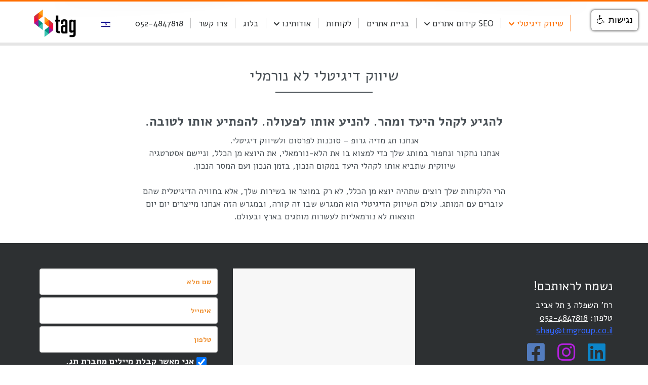

--- FILE ---
content_type: text/html; charset=UTF-8
request_url: https://tmgroup.co.il/about_us/
body_size: 26787
content:
<!DOCTYPE html>
<!--[if lt IE 7]>      <html class="no-js lt-ie9 lt-ie8 lt-ie7"> <![endif]-->
<!--[if IE 7]>         <html class="no-js lt-ie9 lt-ie8"> <![endif]-->
<!--[if IE 8]>         <html class="no-js lt-ie9"> <![endif]-->
<!--[if IE 9]>         <html class="no-js ie9"> <![endif]-->
<!--[if gt IE 8]><!--> <html class="no-js" dir="rtl" lang="he-IL"> <!--<![endif]-->
<head>
	<meta charset="utf-8">
	<meta http-equiv="X-UA-Compatible" content="IE=edge,chrome=1">
	<title>שיווק דיגיטלי לא נורמלי - Tag Media Group</title>
	<meta name="viewport" content="width=device-width, initial-scale=1.0">
	<script data-ad-client="ca-pub-9235578373615380" async src="https://pagead2.googlesyndication.com/pagead/js/adsbygoogle.js"></script>
		
	<link rel="shortcut icon" href="https://tmgroup.co.il/wp-content/uploads/2016/12/favicon.ico">
	<style type="text/css">body,input[type="text"],input[type="email"],input[type="tel"]{
    text-align:left;
    direction:ltr;
}
body.rtl ,body.rtl input[type="text"],body.rtl input[type="email"], body.rtl input[type="tel"]{
    text-align:right;
    direction:rtl;
}

@media (min-width: 768px){
    body.rtl .col-md-1,body.rtl .col-md-2,body.rtl .col-md-3,body.rtl .col-md-4,body.rtl .col-md-5,body.rtl .col-md-6,
    body.rtl .col-md-7,body.rtl .col-md-8,body.rtl .col-md-9,body.rtl .col-md-10,body.rtl .col-md-11,body.rtl .col-md-12 {
    float: right !important;
}
.zikit-div > .vc_column-inner {
    width:150% !important;
}
}
.team_social_icons {
    left: 16px;
}

.team_social_icons a {
    float: left;
}

.pt_team .skills {
    height: 263px;
}
.portfolio-content *, .wpb_images_carousel *, .vc_carousel-inner *{
    direction: ltr;
}
body.rtl section.blog.single .entry {
    text-align: right;
}
body.home.page .page-title.style_1,body.home.page .pagetitle.style_1 {
    margin-top: 70px;
    font-weight:bold;
}

@media (min-width: 768px){
    body.rtl .navbar-nav.navbar-right:last-child {
    margin-right: -15px;
    }
    body.rtl .navbar-nav > li {
        float: right;
    }
    body.rtl nav #menu-menu{
        padding-right:0px;
        
    }
}
.pt-counter p {
    font-size: 22px !important;
}
.pt_text_animated .tlt{
    font-weight:bold;
}
.pt_text_animated h4 {
    font-weight: bold !important;
    font-size:22px;
}
/* */
.wpcf7-form input {
    display: block;
    width: 100%;
    height: 34px;
    padding: 6px 12px;
    font-size: 14px;
    line-height: 1.42857143;
    color: #555;
    background-color: #fff;
    background-image: none;
    border: 1px solid #ccc;
    border-radius: 4px;
    -webkit-box-shadow: inset 0 1px 1px rgba(0,0,0,.075);
    box-shadow: inset 0 1px 1px rgba(0,0,0,.075);
    -webkit-transition: border-color ease-in-out .15s,box-shadow ease-in-out .15s;
    transition: border-color ease-in-out .15s,box-shadow ease-in-out .15s;
    height: 52px;
}
body.rtl section.blog .entry-title h1 a:before {
    right: 86px;
}
body.rtl section.blog .entry-title h1{
    margin-right: 86px;
    margin-top: -1px;
}


section#blog.single .singleTitle-row .pt_comments{display:none;}

@media (max-width: 767px){
    section.blog.single .row > aside {
        margin-top: 0px !important;
    }
    body.rtl section.blog .entry-title h1 {
        text-align: right !important;
    }
}
@media (max-width: 800px) and (min-width: 768px){
    section.blog.single .row > aside {
        margin-top: 0px !important;
    }
    body.rtl section.blog .entry-title h1 {
        text-align: right !important;
    }
}
body.rtl section.blog .entry {
    text-align: right !important;
}

body.rtl .archive .page-title.style_1{
    text-align:right;
}
.archive .page-title.style_1 {
    margin-top: 130px !important;
}

/*body.rtl .contact-form-up .vc_column-inner {    padding: 0px 0px;}*/
/*.contact-form-up .wpcf7-form .col-sm-4.col-xs-12{padding-left:0px;padding-right:15px;}
body.rtl .contact-form-up .wpcf7-form .col-sm-4.col-xs-12{padding-left:15px;padding-right:0px;}
body.rtl .contact-form-up .wpcf7-form > .row{margin-right:0px;}*/
.contact-form-up .wpcf7-submit{background: #3879D9;color: white;border: #3879D9;}
.contact-form-up .wpcf7-form input{height: 38px;}
.contact-form-up h2,.contact-form-up h3,.contact-form-up p{margin:0px;color:white;}
.contact-form-up h2{font-size: 36px;margin-top:10px;}
.contact-form-up {border-radius: 5px;}

#row-top-footer{padding-top:50px;}
footer #footer-bottom p{
    margin-bottom:0px;
}
footer #footer-bottom h3{
    color: #F2983E;
    font-weight: bold;
}
footer p {
    color: white;
}
.wpcf7 form input[type="checkbox"] {
    height: 20px;
    float: left;
    width: 20px;
    margin-right: 5px;
}
body.rtl .wpcf7 form input[type="checkbox"] {
    float: right;
    margin-left: 5px;
}
.pt_team .skills {
    overflow: hidden;
}
#form-banner div.wpb_single_image .vc_single_image-wrapper{
    height:165px;
}
#header-float,#header-float-de { 
    position: absolute;
    z-index: 99999999;
    width: 100%;
    background: transparent !important;
    top:0;
}
/***** form banner *************/
@media (min-width: 767px){
    .contact-form-up {
        height: 193px;
        overflow: hidden;
    }
}
@media (max-width: 992px){
    .contact-form-up h3 {
        font-size: 24px;
    }
    .contact-form-up h2 {
        font-size: 30px;
        margin-top: 22px;
    }
}
.contact-form-up .wpb_column .vc_column-inner  {
    padding-top: 0px !important;
}
.contact-form-up h2{
    font-weight:600;
    font-size:42px;
    margin-top: 22px;
}
.contact-form-up h3 {
    font-size: 27px;
    margin-bottom: 11px !important;
}
.contact-form-up .form-banner .vc_column-inner {
    padding-right: 0px;
}
.contact-form-up .wpcf7-form input {
    height: 40px;
    border-radius: 10px;
}

.contact-form-up input[type=text],.contact-form-up input[type=email] {
    color:orange;
    font-size: 15px;
}
.contact-form-up input[type=submit] {
    background: #00CBCC;
  background-image: -webkit-linear-gradient(top, #00CBCC, #10ACA2);
  background-image: -moz-linear-gradient(top, #00CBCC, #10ACA2);
  background-image: -ms-linear-gradient(top, #00CBCC, #10ACA2);
  background-image: -o-linear-gradient(top, #00CBCC, #10ACA2);
  background-image: linear-gradient(to bottom, #00CBCC, #10ACA2);
  color: #ffffff;
  border: solid #e0e0e0 2px;
  text-decoration: none;
}

.contact-form-up input[type=submit]:hover {
  background: #10ACA2;
  text-decoration: none;
}
div.wpcf7 img.ajax-loader {
    display: none;
}
/*********** menu *************/
#menu-menu .dropdown-menu {
    width: 360px;
}
.dropdown-menu ul {
    padding-right: 0px;
    /* padding-left: 30px; */
}
/* design single post display */
.single-post .page-title.style_1 {
    /*margin-top: 0px !important;*/
    font-weight: bold;
    font-size: 50px
    ;
}

.single-post .page-title.style_1 span:after {
    border: 0px;
}

.post-tuhmbnail-full {
    width: 100%;
    background: url(https://193.238.209.216/wp-content/uploads/2016/11/backgroudn.png);
    padding-top: 80px;
    padding-bottom: 50px;
    background-size: cover;
    border-radius: 0px 0px 15px 15px;
}

#blog .page-title.style_1{
    margin-top: 100px;
    font-weight:bold;
    font-size: 39px;
}
.post-tuhmbnail-full .page-title.style_1 span::after, .post-tuhmbnail-full .pagetitle.style_1::after{
    border:0px;
}
@media (max-width: 767px){
    .single-post section.blog.single .entry-title h1 {
    text-align: right !important;
}
.single-post section.blog.single .entry-title {
        padding-left: 5px;
        padding-right: 0px;
    margin-right: 0px;
}
.single-post section.blog.single .row > aside {
    margin-top: 0px;
}

}
.comments_number, .post-info, .autor-wrapper, .single-post .content hr.solid, .single-post .singleTitle-row .col-md-2.pt_comments,
.previous_post_link small.smaller.op30 em
{display:none;}
.yel-popup-wrapper {
    padding-top: 10%;
    padding-bottom: 10%;
}
.vc_tta-panel-heading * {
    text-align:right;
    }
.vc_tta-panel-heading  {
    padding-right:46px;
    padding-left:0px;
    }
    .vc_tta-panel-heading  {
    padding-right:46px;
    padding-left:0px;
    }
    .vc_tta-panel-heading i {
    right:0px;
    }
    
    
    
/* popup newsletter */

div#popmake-2687 {
    background-image: url(/wp-content/uploads/2016/11/signUp-2.png);
    background-size: contain;
    background-repeat: no-repeat;
    height: 446px;
    width: 700px;
    border-radius: 20px;
    box-shadow: 5px 5px 20px #233222;
}

div#popmake-2687 div.wpcf7  {
    position: relative;
    top: 234px;
    right: 130px;
    float: left;
}
div#popmake-2687 div.wpcf7 input {
    width: 55%;
    height: 28px;
    border: 1px solid;
}
div#popmake-2687 button.popmake-close{
    top: 22px;
    right: 13px;
    /* border-radius: 50%; */
    /* border: 2px solid #4F4FF5; */
    background: transparent;
    height: 45px;
    color: transparent;
    width: 45px;
}
@media(max-width: 700px){
    div#popmake-2687 {
    background-image: url(/wp-content/uploads/2016/11/signUp-mobile.png);
    background-size: contain;
    background-repeat: no-repeat;
    height: 446px;
    width: 383px;
    border-radius: 20px;
    }
    
    div#popmake-2687 div.wpcf7  {
        right: 83px;
        top: 235px;
    }
    div#popmake-2687 div.wpcf7 input {
        width: 61%;
    }
}
@media(max-width: 383px){
    div#popmake-2687 {
    background-image: url(/wp-content/uploads/2016/11/signUp-mobile.png);
    background-size: contain;
    background-repeat: no-repeat;
    height: 350px;
    width: 300px;
    border-radius: 20px;
    }
    
    div#popmake-2687 div.wpcf7  {
        right: 62px;
        top: 162px;
    }
    div#popmake-2687 div.wpcf7 input {
        width: 61%;
    }
}

div#popmake-2687 div.wpcf7  label {
    color: black;
    font-size: 11px ;
}

div#popmake-2687 div.wpcf7  input[type="checkbox"] {
    width: 18px;
    color: white;
    background: white ;
    margin: -4px 0 0;
}
div#popmake-2687 div.wpcf7  input.wpcf7-form-control.wpcf7-submit {
    height: 43px !important;
    margin-top: -15px;
    border: 0px !important;
    background: transparent;
    background-image: url(/wp-content/uploads/2016/11/button-newsletter-signu.png);
    background-repeat: no-repeat;
    background-size: contain;
}

div#pum-2687 {
    background: transparent;
}
/********* team *************/
@media (max-width:1200px) and (min-width:992px){
    .pt_team .skills {
        height: 212px;
    }
}
@media (max-width:992px) and (min-width:772px){
    .pt_team .skills {
        height: 322px;
    }
}

/****** mobile menu ********/
header.menu #menu-mobile ul li{
    text-align: right !important;
}
header.menu #menu-mobile .dropdown-menu {
    background-color: #3c4952 !important;
}

/***** vc_att_acordion  ******/
.vc_tta-accordion .vc_tta-panel-heading {
    padding-left: 0px !important;
    padding-right: 46px !important;
    background: white !important;
    border: 0px !important;
    border-right: 2px solid #FF6E00 !important;
    border-left: 2px solid #FF6E00 !important;
    border-top: 2px solid #FF6E00 !important;
}

.vc_tta-accordion .vc_tta-panel.vc_active .vc_tta-panel-heading {
    background: #FF6E00 !important;
}

.vc_tta-accordion .vc_tta-panel .vc_tta-panel-heading h4 {
    font-weight: bold !important;
}

.vc_tta-accordion .vc_tta-panel.vc_active .vc_tta-panel-heading a {
    color: white !important;
}

.vc_tta-accordion .vc_tta-panel.vc_active .vc_tta-panel-heading i::before,.vc_tta-panel.vc_active .vc_tta-panel-heading i::after {
    border-color: white !important;
}

.vc_tta-accordion .vc_tta-panel-body {
    background: white !important;
    padding-bottom: 20px !important;
    border: 2px solid #FF6E00 !important;
    border-top: 0px !important;
}

.vc_tta-accordion .vc_tta-panel-heading * {
    text-align: right;
}

.vc_tta-accordion .vc_tta-panel-heading i {
    right: 0px !important;
}

/** tabs max-width **/
.vc_tta-tabs .vc_tta-tabs-list a {
    background: white !important;
    border-radius:0px 15px 10px 0px  !important;
    border:2px solid #FF6E00 !important;
}
.vc_tta-tabs .vc_tta-tabs-list li a
{
    border-left:0px !important;
}
.vc_tta-tabs .vc_tta-tabs-list .vc_active a{
    background:#FF6E00 !important;
    color:white !important;
    font-weight:bold !important;
}
.vc_tta-tabs .vc_tta-panel-body{
    border:2px solid #FF6E00 !important;
    }
@media (max-width: 770px){
    .vc_tta-tabs .vc_tta-panel-heading{
        background: white !important;
        border-color: #FF6E00 !important;
        border: 2px solid #FF6E00 !important;
        margin-bottom:0px !important;
        }
        
        .vc_tta-tabs .vc_active .vc_tta-panel-heading{
        background: #FF6E00 !important;
        }
        
        .vc_tta-tabs .vc_active .vc_tta-panel-heading a{
        color: white !important;
        font-weight:bold;
        }
        
        
    }
    
    
div.wpcf7-response-output {
    margin: -2px !important;
    margin-bottom: 5px  !important;
    border: 0px !important;
    border-radius: 5px;
    text-align: right;
    background: white;
}

div.wpcf7-validation-errors {
    color: #f15c15;
}
div.wpcf7-mail-sent-ok {
    color: #398f14;
}

div.wpcf7-mail-sent-ng {
	color: #ff0000;
}

div.wpcf7-spam-blocked {
	color: #ffa500;
}
#wpcf7-f2697-o4 .wpcf7-response-output{
    width: 55%;
    margin-top: -24px !important;
}
:-ms-input-placeholder {  color: #EF9235;}::-webkit-input-placeholder{  color:#EF9235;} :-moz-placeholder{color: #EF9235;} ::-moz-placeholder{  color: #EF9235;}
#preloader .spinner{
		background:url('/wp-content/uploads/2016/12/loader.png') !important;
		width:100px !important;
		height:100px !important;
}
.navbar.menu.navbar-fixed-top #menu-mobile{left: -70%}
.navbar.menu.navbar-fixed-top.move #menu-mobile{width:70% !important}


.pt-counter .pt-counter-text{text-align:center;}

section.portfolio-page ul.portfolio-items li {
  text-align: center !important;
}

@media (max-width: 767px){
    .pum {
        display: none !important;
    }
}

#footer {
    overflow: hidden;
}</style>	
	
	<style>
		.wpcf7-submit{
			display:none;
		}
		.recaptcha-btn{
			display:block;
		}
		.grecaptcha-badge {display: none;} 
	</style>
	<script type="text/javascript">
		var contactform = [];
		var checkIfCalled = true;
		var renderGoogleInvisibleRecaptchaFront = function() {
			// prevent form submit from enter key
			jQuery("input[name=_wpcf7]").attr("class","formid");
				jQuery('.wpcf7-form').on('keyup keypress', "input", function(e) {
				  var keyCode = e.keyCode || e.which;
				  if (keyCode === 13) {
					e.preventDefault();
					return false;
				  }
				});

			jQuery('.wpcf7-submit').each(function(index){

				var checkexclude = 0;
				var form = jQuery(this).closest('.wpcf7-form');
				var value = jQuery(form).find(".formid").val();
				// check form exclude from invisible recaptcha
								if(checkexclude == 0){
					// Hide the form orig submit button
					form.find('.wpcf7-submit').hide();

					// Fetch class and value of orig submit button
					btnClasses = form.find('.wpcf7-submit').attr('class');
					btnValue = form.find('.wpcf7-submit').attr('value');

					// Add custom button and recaptcha holder

					form.find('.wpcf7-submit').after('<input type="button" id="wpcf-custom-btn-'+index+'" class="'+btnClasses+'  recaptcha-btn recaptcha-btn-type-css" value="'+btnValue+'" title="'+btnValue+'" >');
					form.append('<div class="recaptcha-holder" id="recaptcha-holder-'+index+'"></div>');
					// Recaptcha rendenr from here
					var holderId = grecaptcha.render('recaptcha-holder-'+index,{
								'sitekey':'6LefYacUAAAAAOyORImq5NBNaYsA4-BRbLfnC_oJ',
								'size': 'invisible',
								'badge' : 'bottomright', // possible values: bottomright, bottomleft, inline
								'callback' : function (recaptchaToken) {
									//console.log(recaptchaToken);
									var response=jQuery('#recaptcha-holder-'+index).find('.g-recaptcha-response').val();
									//console.log(response);
									//Remove old response and store new respone
									jQuery('#recaptcha-holder-'+index).parent().find(".respose_post").remove();
									jQuery('#recaptcha-holder-'+index).after('<input type="hidden" name="g-recaptcha-response"  value="'+response+'" class="respose_post">')
									grecaptcha.reset(holderId);

									if(typeof customCF7Validator !== 'undefined'){
										if(!customCF7Validator(form)){
											return;
										}
									}
									// Call default Validator function
									else if(contactFormDefaultValidator(form)){
										return;
									}
									else{
										// hide the custom button and show orig submit button again and submit the form
										jQuery('#wpcf-custom-btn-'+index).hide();
										form.find('input[type=submit]').show();
										form.find("input[type=submit]").click();
										form.find('input[type=submit]').hide();
										jQuery('#wpcf-custom-btn-'+index).attr('style','');
									}
								}
						},false);

					// action call when click on custom button
					jQuery('#wpcf-custom-btn-'+index).click(function(event){
						event.preventDefault();
						// Call custom validator function
						if(typeof customCF7Validator == 'function'){
							if(!customCF7Validator(form)){
								return false;
							}
						}
						// Call default Validator function
						else if(contactFormDefaultValidator(form)){
							return false;
						}
						else if(grecaptcha.getResponse(holderId) != ''){
							grecaptcha.reset(holderId);
						}
						else{
							// execute the recaptcha challenge
							grecaptcha.execute(holderId);
						}
					});
				}
			});
		}
	</script><script  src="https://www.google.com/recaptcha/api.js?onload=renderGoogleInvisibleRecaptchaFront&render=explicit" async defer></script><meta name='robots' content='index, follow, max-image-preview:large, max-snippet:-1, max-video-preview:-1' />
<link rel="alternate" hreflang="he" href="https://tmgroup.co.il/about_us/" />

	<!-- This site is optimized with the Yoast SEO plugin v22.0 - https://yoast.com/wordpress/plugins/seo/ -->
	<link rel="canonical" href="https://tmgroup.co.il/about_us/" />
	<meta property="og:locale" content="he_IL" />
	<meta property="og:type" content="article" />
	<meta property="og:title" content="שיווק דיגיטלי לא נורמלי - Tag Media Group" />
	<meta property="og:url" content="https://tmgroup.co.il/about_us/" />
	<meta property="og:site_name" content="Tag Media Group" />
	<meta property="article:modified_time" content="2018-11-29T12:09:30+00:00" />
	<meta name="twitter:card" content="summary_large_image" />
	<script type="application/ld+json" class="yoast-schema-graph">{"@context":"https://schema.org","@graph":[{"@type":"WebPage","@id":"https://tmgroup.co.il/about_us/","url":"https://tmgroup.co.il/about_us/","name":"שיווק דיגיטלי לא נורמלי - Tag Media Group","isPartOf":{"@id":"https://lemonchiffon-hummingbird-975581.hostingersite.com/#website"},"datePublished":"2014-03-28T00:18:47+00:00","dateModified":"2018-11-29T12:09:30+00:00","breadcrumb":{"@id":"https://tmgroup.co.il/about_us/#breadcrumb"},"inLanguage":"he-IL","potentialAction":[{"@type":"ReadAction","target":["https://tmgroup.co.il/about_us/"]}]},{"@type":"BreadcrumbList","@id":"https://tmgroup.co.il/about_us/#breadcrumb","itemListElement":[{"@type":"ListItem","position":1,"name":"דף הבית","item":"https://lemonchiffon-hummingbird-975581.hostingersite.com/"},{"@type":"ListItem","position":2,"name":"שיווק דיגיטלי לא נורמלי"}]},{"@type":"WebSite","@id":"https://lemonchiffon-hummingbird-975581.hostingersite.com/#website","url":"https://lemonchiffon-hummingbird-975581.hostingersite.com/","name":"Tag Media Group","description":"We Do Digital","potentialAction":[{"@type":"SearchAction","target":{"@type":"EntryPoint","urlTemplate":"https://lemonchiffon-hummingbird-975581.hostingersite.com/?s={search_term_string}"},"query-input":"required name=search_term_string"}],"inLanguage":"he-IL"}]}</script>
	<!-- / Yoast SEO plugin. -->


<link rel='dns-prefetch' href='//fonts.googleapis.com' />
<link rel='dns-prefetch' href='//www.googletagmanager.com' />
<link rel='preconnect' href='https://fonts.gstatic.com' crossorigin />
<link rel="alternate" type="application/rss+xml" title="Tag Media Group &laquo; פיד‏" href="https://tmgroup.co.il/feed/" />
<script type="text/javascript">
/* <![CDATA[ */
window._wpemojiSettings = {"baseUrl":"https:\/\/s.w.org\/images\/core\/emoji\/14.0.0\/72x72\/","ext":".png","svgUrl":"https:\/\/s.w.org\/images\/core\/emoji\/14.0.0\/svg\/","svgExt":".svg","source":{"concatemoji":"https:\/\/tmgroup.co.il\/wp-includes\/js\/wp-emoji-release.min.js?ver=6.4.7"}};
/*! This file is auto-generated */
!function(i,n){var o,s,e;function c(e){try{var t={supportTests:e,timestamp:(new Date).valueOf()};sessionStorage.setItem(o,JSON.stringify(t))}catch(e){}}function p(e,t,n){e.clearRect(0,0,e.canvas.width,e.canvas.height),e.fillText(t,0,0);var t=new Uint32Array(e.getImageData(0,0,e.canvas.width,e.canvas.height).data),r=(e.clearRect(0,0,e.canvas.width,e.canvas.height),e.fillText(n,0,0),new Uint32Array(e.getImageData(0,0,e.canvas.width,e.canvas.height).data));return t.every(function(e,t){return e===r[t]})}function u(e,t,n){switch(t){case"flag":return n(e,"\ud83c\udff3\ufe0f\u200d\u26a7\ufe0f","\ud83c\udff3\ufe0f\u200b\u26a7\ufe0f")?!1:!n(e,"\ud83c\uddfa\ud83c\uddf3","\ud83c\uddfa\u200b\ud83c\uddf3")&&!n(e,"\ud83c\udff4\udb40\udc67\udb40\udc62\udb40\udc65\udb40\udc6e\udb40\udc67\udb40\udc7f","\ud83c\udff4\u200b\udb40\udc67\u200b\udb40\udc62\u200b\udb40\udc65\u200b\udb40\udc6e\u200b\udb40\udc67\u200b\udb40\udc7f");case"emoji":return!n(e,"\ud83e\udef1\ud83c\udffb\u200d\ud83e\udef2\ud83c\udfff","\ud83e\udef1\ud83c\udffb\u200b\ud83e\udef2\ud83c\udfff")}return!1}function f(e,t,n){var r="undefined"!=typeof WorkerGlobalScope&&self instanceof WorkerGlobalScope?new OffscreenCanvas(300,150):i.createElement("canvas"),a=r.getContext("2d",{willReadFrequently:!0}),o=(a.textBaseline="top",a.font="600 32px Arial",{});return e.forEach(function(e){o[e]=t(a,e,n)}),o}function t(e){var t=i.createElement("script");t.src=e,t.defer=!0,i.head.appendChild(t)}"undefined"!=typeof Promise&&(o="wpEmojiSettingsSupports",s=["flag","emoji"],n.supports={everything:!0,everythingExceptFlag:!0},e=new Promise(function(e){i.addEventListener("DOMContentLoaded",e,{once:!0})}),new Promise(function(t){var n=function(){try{var e=JSON.parse(sessionStorage.getItem(o));if("object"==typeof e&&"number"==typeof e.timestamp&&(new Date).valueOf()<e.timestamp+604800&&"object"==typeof e.supportTests)return e.supportTests}catch(e){}return null}();if(!n){if("undefined"!=typeof Worker&&"undefined"!=typeof OffscreenCanvas&&"undefined"!=typeof URL&&URL.createObjectURL&&"undefined"!=typeof Blob)try{var e="postMessage("+f.toString()+"("+[JSON.stringify(s),u.toString(),p.toString()].join(",")+"));",r=new Blob([e],{type:"text/javascript"}),a=new Worker(URL.createObjectURL(r),{name:"wpTestEmojiSupports"});return void(a.onmessage=function(e){c(n=e.data),a.terminate(),t(n)})}catch(e){}c(n=f(s,u,p))}t(n)}).then(function(e){for(var t in e)n.supports[t]=e[t],n.supports.everything=n.supports.everything&&n.supports[t],"flag"!==t&&(n.supports.everythingExceptFlag=n.supports.everythingExceptFlag&&n.supports[t]);n.supports.everythingExceptFlag=n.supports.everythingExceptFlag&&!n.supports.flag,n.DOMReady=!1,n.readyCallback=function(){n.DOMReady=!0}}).then(function(){return e}).then(function(){var e;n.supports.everything||(n.readyCallback(),(e=n.source||{}).concatemoji?t(e.concatemoji):e.wpemoji&&e.twemoji&&(t(e.twemoji),t(e.wpemoji)))}))}((window,document),window._wpemojiSettings);
/* ]]> */
</script>
<style id='wp-emoji-styles-inline-css' type='text/css'>

	img.wp-smiley, img.emoji {
		display: inline !important;
		border: none !important;
		box-shadow: none !important;
		height: 1em !important;
		width: 1em !important;
		margin: 0 0.07em !important;
		vertical-align: -0.1em !important;
		background: none !important;
		padding: 0 !important;
	}
</style>
<link rel='stylesheet' id='wp-block-library-rtl-css' href='https://tmgroup.co.il/wp-includes/css/dist/block-library/style-rtl.min.css?ver=6.4.7' type='text/css' media='all' />
<link rel='stylesheet' id='wc-block-vendors-style-css' href='https://tmgroup.co.il/wp-content/plugins/woocommerce/packages/woocommerce-blocks/build/vendors-style.css?ver=4.0.0' type='text/css' media='all' />
<link rel='stylesheet' id='wc-block-style-rtl-css' href='https://tmgroup.co.il/wp-content/plugins/woocommerce/packages/woocommerce-blocks/build/style-rtl.css?ver=4.0.0' type='text/css' media='all' />
<style id='classic-theme-styles-inline-css' type='text/css'>
/*! This file is auto-generated */
.wp-block-button__link{color:#fff;background-color:#32373c;border-radius:9999px;box-shadow:none;text-decoration:none;padding:calc(.667em + 2px) calc(1.333em + 2px);font-size:1.125em}.wp-block-file__button{background:#32373c;color:#fff;text-decoration:none}
</style>
<style id='global-styles-inline-css' type='text/css'>
body{--wp--preset--color--black: #000000;--wp--preset--color--cyan-bluish-gray: #abb8c3;--wp--preset--color--white: #ffffff;--wp--preset--color--pale-pink: #f78da7;--wp--preset--color--vivid-red: #cf2e2e;--wp--preset--color--luminous-vivid-orange: #ff6900;--wp--preset--color--luminous-vivid-amber: #fcb900;--wp--preset--color--light-green-cyan: #7bdcb5;--wp--preset--color--vivid-green-cyan: #00d084;--wp--preset--color--pale-cyan-blue: #8ed1fc;--wp--preset--color--vivid-cyan-blue: #0693e3;--wp--preset--color--vivid-purple: #9b51e0;--wp--preset--gradient--vivid-cyan-blue-to-vivid-purple: linear-gradient(135deg,rgba(6,147,227,1) 0%,rgb(155,81,224) 100%);--wp--preset--gradient--light-green-cyan-to-vivid-green-cyan: linear-gradient(135deg,rgb(122,220,180) 0%,rgb(0,208,130) 100%);--wp--preset--gradient--luminous-vivid-amber-to-luminous-vivid-orange: linear-gradient(135deg,rgba(252,185,0,1) 0%,rgba(255,105,0,1) 100%);--wp--preset--gradient--luminous-vivid-orange-to-vivid-red: linear-gradient(135deg,rgba(255,105,0,1) 0%,rgb(207,46,46) 100%);--wp--preset--gradient--very-light-gray-to-cyan-bluish-gray: linear-gradient(135deg,rgb(238,238,238) 0%,rgb(169,184,195) 100%);--wp--preset--gradient--cool-to-warm-spectrum: linear-gradient(135deg,rgb(74,234,220) 0%,rgb(151,120,209) 20%,rgb(207,42,186) 40%,rgb(238,44,130) 60%,rgb(251,105,98) 80%,rgb(254,248,76) 100%);--wp--preset--gradient--blush-light-purple: linear-gradient(135deg,rgb(255,206,236) 0%,rgb(152,150,240) 100%);--wp--preset--gradient--blush-bordeaux: linear-gradient(135deg,rgb(254,205,165) 0%,rgb(254,45,45) 50%,rgb(107,0,62) 100%);--wp--preset--gradient--luminous-dusk: linear-gradient(135deg,rgb(255,203,112) 0%,rgb(199,81,192) 50%,rgb(65,88,208) 100%);--wp--preset--gradient--pale-ocean: linear-gradient(135deg,rgb(255,245,203) 0%,rgb(182,227,212) 50%,rgb(51,167,181) 100%);--wp--preset--gradient--electric-grass: linear-gradient(135deg,rgb(202,248,128) 0%,rgb(113,206,126) 100%);--wp--preset--gradient--midnight: linear-gradient(135deg,rgb(2,3,129) 0%,rgb(40,116,252) 100%);--wp--preset--font-size--small: 13px;--wp--preset--font-size--medium: 20px;--wp--preset--font-size--large: 36px;--wp--preset--font-size--x-large: 42px;--wp--preset--spacing--20: 0.44rem;--wp--preset--spacing--30: 0.67rem;--wp--preset--spacing--40: 1rem;--wp--preset--spacing--50: 1.5rem;--wp--preset--spacing--60: 2.25rem;--wp--preset--spacing--70: 3.38rem;--wp--preset--spacing--80: 5.06rem;--wp--preset--shadow--natural: 6px 6px 9px rgba(0, 0, 0, 0.2);--wp--preset--shadow--deep: 12px 12px 50px rgba(0, 0, 0, 0.4);--wp--preset--shadow--sharp: 6px 6px 0px rgba(0, 0, 0, 0.2);--wp--preset--shadow--outlined: 6px 6px 0px -3px rgba(255, 255, 255, 1), 6px 6px rgba(0, 0, 0, 1);--wp--preset--shadow--crisp: 6px 6px 0px rgba(0, 0, 0, 1);}:where(.is-layout-flex){gap: 0.5em;}:where(.is-layout-grid){gap: 0.5em;}body .is-layout-flow > .alignleft{float: left;margin-inline-start: 0;margin-inline-end: 2em;}body .is-layout-flow > .alignright{float: right;margin-inline-start: 2em;margin-inline-end: 0;}body .is-layout-flow > .aligncenter{margin-left: auto !important;margin-right: auto !important;}body .is-layout-constrained > .alignleft{float: left;margin-inline-start: 0;margin-inline-end: 2em;}body .is-layout-constrained > .alignright{float: right;margin-inline-start: 2em;margin-inline-end: 0;}body .is-layout-constrained > .aligncenter{margin-left: auto !important;margin-right: auto !important;}body .is-layout-constrained > :where(:not(.alignleft):not(.alignright):not(.alignfull)){max-width: var(--wp--style--global--content-size);margin-left: auto !important;margin-right: auto !important;}body .is-layout-constrained > .alignwide{max-width: var(--wp--style--global--wide-size);}body .is-layout-flex{display: flex;}body .is-layout-flex{flex-wrap: wrap;align-items: center;}body .is-layout-flex > *{margin: 0;}body .is-layout-grid{display: grid;}body .is-layout-grid > *{margin: 0;}:where(.wp-block-columns.is-layout-flex){gap: 2em;}:where(.wp-block-columns.is-layout-grid){gap: 2em;}:where(.wp-block-post-template.is-layout-flex){gap: 1.25em;}:where(.wp-block-post-template.is-layout-grid){gap: 1.25em;}.has-black-color{color: var(--wp--preset--color--black) !important;}.has-cyan-bluish-gray-color{color: var(--wp--preset--color--cyan-bluish-gray) !important;}.has-white-color{color: var(--wp--preset--color--white) !important;}.has-pale-pink-color{color: var(--wp--preset--color--pale-pink) !important;}.has-vivid-red-color{color: var(--wp--preset--color--vivid-red) !important;}.has-luminous-vivid-orange-color{color: var(--wp--preset--color--luminous-vivid-orange) !important;}.has-luminous-vivid-amber-color{color: var(--wp--preset--color--luminous-vivid-amber) !important;}.has-light-green-cyan-color{color: var(--wp--preset--color--light-green-cyan) !important;}.has-vivid-green-cyan-color{color: var(--wp--preset--color--vivid-green-cyan) !important;}.has-pale-cyan-blue-color{color: var(--wp--preset--color--pale-cyan-blue) !important;}.has-vivid-cyan-blue-color{color: var(--wp--preset--color--vivid-cyan-blue) !important;}.has-vivid-purple-color{color: var(--wp--preset--color--vivid-purple) !important;}.has-black-background-color{background-color: var(--wp--preset--color--black) !important;}.has-cyan-bluish-gray-background-color{background-color: var(--wp--preset--color--cyan-bluish-gray) !important;}.has-white-background-color{background-color: var(--wp--preset--color--white) !important;}.has-pale-pink-background-color{background-color: var(--wp--preset--color--pale-pink) !important;}.has-vivid-red-background-color{background-color: var(--wp--preset--color--vivid-red) !important;}.has-luminous-vivid-orange-background-color{background-color: var(--wp--preset--color--luminous-vivid-orange) !important;}.has-luminous-vivid-amber-background-color{background-color: var(--wp--preset--color--luminous-vivid-amber) !important;}.has-light-green-cyan-background-color{background-color: var(--wp--preset--color--light-green-cyan) !important;}.has-vivid-green-cyan-background-color{background-color: var(--wp--preset--color--vivid-green-cyan) !important;}.has-pale-cyan-blue-background-color{background-color: var(--wp--preset--color--pale-cyan-blue) !important;}.has-vivid-cyan-blue-background-color{background-color: var(--wp--preset--color--vivid-cyan-blue) !important;}.has-vivid-purple-background-color{background-color: var(--wp--preset--color--vivid-purple) !important;}.has-black-border-color{border-color: var(--wp--preset--color--black) !important;}.has-cyan-bluish-gray-border-color{border-color: var(--wp--preset--color--cyan-bluish-gray) !important;}.has-white-border-color{border-color: var(--wp--preset--color--white) !important;}.has-pale-pink-border-color{border-color: var(--wp--preset--color--pale-pink) !important;}.has-vivid-red-border-color{border-color: var(--wp--preset--color--vivid-red) !important;}.has-luminous-vivid-orange-border-color{border-color: var(--wp--preset--color--luminous-vivid-orange) !important;}.has-luminous-vivid-amber-border-color{border-color: var(--wp--preset--color--luminous-vivid-amber) !important;}.has-light-green-cyan-border-color{border-color: var(--wp--preset--color--light-green-cyan) !important;}.has-vivid-green-cyan-border-color{border-color: var(--wp--preset--color--vivid-green-cyan) !important;}.has-pale-cyan-blue-border-color{border-color: var(--wp--preset--color--pale-cyan-blue) !important;}.has-vivid-cyan-blue-border-color{border-color: var(--wp--preset--color--vivid-cyan-blue) !important;}.has-vivid-purple-border-color{border-color: var(--wp--preset--color--vivid-purple) !important;}.has-vivid-cyan-blue-to-vivid-purple-gradient-background{background: var(--wp--preset--gradient--vivid-cyan-blue-to-vivid-purple) !important;}.has-light-green-cyan-to-vivid-green-cyan-gradient-background{background: var(--wp--preset--gradient--light-green-cyan-to-vivid-green-cyan) !important;}.has-luminous-vivid-amber-to-luminous-vivid-orange-gradient-background{background: var(--wp--preset--gradient--luminous-vivid-amber-to-luminous-vivid-orange) !important;}.has-luminous-vivid-orange-to-vivid-red-gradient-background{background: var(--wp--preset--gradient--luminous-vivid-orange-to-vivid-red) !important;}.has-very-light-gray-to-cyan-bluish-gray-gradient-background{background: var(--wp--preset--gradient--very-light-gray-to-cyan-bluish-gray) !important;}.has-cool-to-warm-spectrum-gradient-background{background: var(--wp--preset--gradient--cool-to-warm-spectrum) !important;}.has-blush-light-purple-gradient-background{background: var(--wp--preset--gradient--blush-light-purple) !important;}.has-blush-bordeaux-gradient-background{background: var(--wp--preset--gradient--blush-bordeaux) !important;}.has-luminous-dusk-gradient-background{background: var(--wp--preset--gradient--luminous-dusk) !important;}.has-pale-ocean-gradient-background{background: var(--wp--preset--gradient--pale-ocean) !important;}.has-electric-grass-gradient-background{background: var(--wp--preset--gradient--electric-grass) !important;}.has-midnight-gradient-background{background: var(--wp--preset--gradient--midnight) !important;}.has-small-font-size{font-size: var(--wp--preset--font-size--small) !important;}.has-medium-font-size{font-size: var(--wp--preset--font-size--medium) !important;}.has-large-font-size{font-size: var(--wp--preset--font-size--large) !important;}.has-x-large-font-size{font-size: var(--wp--preset--font-size--x-large) !important;}
.wp-block-navigation a:where(:not(.wp-element-button)){color: inherit;}
:where(.wp-block-post-template.is-layout-flex){gap: 1.25em;}:where(.wp-block-post-template.is-layout-grid){gap: 1.25em;}
:where(.wp-block-columns.is-layout-flex){gap: 2em;}:where(.wp-block-columns.is-layout-grid){gap: 2em;}
.wp-block-pullquote{font-size: 1.5em;line-height: 1.6;}
</style>
<link rel='stylesheet' id='redux-extendify-styles-css' href='https://tmgroup.co.il/wp-content/plugins/redux-framework/redux-core/assets/css/extendify-utilities.css?ver=4.4.11' type='text/css' media='all' />
<link rel='stylesheet' id='cptch_stylesheet-css' href='https://tmgroup.co.il/wp-content/plugins/captcha/css/front_end_style.css?ver=4.4.5' type='text/css' media='all' />
<link rel='stylesheet' id='dashicons-css' href='https://tmgroup.co.il/wp-includes/css/dashicons.min.css?ver=6.4.7' type='text/css' media='all' />
<link rel='stylesheet' id='cptch_desktop_style-css' href='https://tmgroup.co.il/wp-content/plugins/captcha/css/desktop_style.css?ver=4.4.5' type='text/css' media='all' />
<link rel='stylesheet' id='contact-form-7-css' href='https://tmgroup.co.il/wp-content/plugins/contact-form-7/includes/css/styles.css?ver=5.8.7' type='text/css' media='all' />
<link rel='stylesheet' id='contact-form-7-rtl-css' href='https://tmgroup.co.il/wp-content/plugins/contact-form-7/includes/css/styles-rtl.css?ver=5.8.7' type='text/css' media='all' />
<link rel='stylesheet' id='rs-plugin-settings-css' href='https://tmgroup.co.il/wp-content/plugins/revslider/public/assets/css/rs6.css?ver=6.3.6' type='text/css' media='all' />
<style id='rs-plugin-settings-inline-css' type='text/css'>
#rs-demo-id {}
</style>
<link rel='stylesheet' id='wcml-dropdown-0-css' href='//tmgroup.co.il/wp-content/plugins/woocommerce-multilingual/templates/currency-switchers/legacy-dropdown/style.css?ver=4.11.2' type='text/css' media='all' />
<link rel='stylesheet' id='woocommerce-layout-rtl-css' href='https://tmgroup.co.il/wp-content/plugins/woocommerce/assets/css/woocommerce-layout-rtl.css?ver=5.0.0' type='text/css' media='all' />
<link rel='stylesheet' id='woocommerce-smallscreen-rtl-css' href='https://tmgroup.co.il/wp-content/plugins/woocommerce/assets/css/woocommerce-smallscreen-rtl.css?ver=5.0.0' type='text/css' media='only screen and (max-width: 768px)' />
<link rel='stylesheet' id='woocommerce-general-rtl-css' href='https://tmgroup.co.il/wp-content/plugins/woocommerce/assets/css/woocommerce-rtl.css?ver=5.0.0' type='text/css' media='all' />
<style id='woocommerce-inline-inline-css' type='text/css'>
.woocommerce form .form-row .required { visibility: visible; }
</style>
<link rel='stylesheet' id='wpml-legacy-horizontal-list-0-css' href='//tmgroup.co.il/wp-content/plugins/sitepress-multilingual-cms/templates/language-switchers/legacy-list-horizontal/style.css?ver=1' type='text/css' media='all' />
<style id='wpml-legacy-horizontal-list-0-inline-css' type='text/css'>
.menu-item-language a { padding-left: 10px !important; border: 0px!important; padding-right: 10px !important; }
</style>
<link rel='stylesheet' id='cms-navigation-style-base-css' href='https://tmgroup.co.il/wp-content/plugins/wpml-cms-nav/res/css/cms-navigation-base.css?ver=1.5.5' type='text/css' media='screen' />
<link rel='stylesheet' id='cms-navigation-style-css' href='https://tmgroup.co.il/wp-content/plugins/wpml-cms-nav/res/css/cms-navigation.css?ver=1.5.5' type='text/css' media='screen' />
<link rel='stylesheet' id='js_composer_front-css' href='https://tmgroup.co.il/wp-content/plugins/js_composer/assets/css/js_composer.min.css?ver=6.4.1' type='text/css' media='all' />
<link rel='stylesheet' id='bootstrap-css' href='https://tmgroup.co.il/wp-content/themes/alma/framework/lib/bootstrap/css/bootstrap.min.css?ver=3.1.1' type='text/css' media='all' />
<link rel='stylesheet' id='bootstrap-theme-css' href='https://tmgroup.co.il/wp-content/themes/alma/framework/lib/bootstrap/css/bootstrap-theme.min.css?ver=3.1.1' type='text/css' media='all' />
<link rel='stylesheet' id='font-awesome-css' href='https://tmgroup.co.il/wp-content/plugins/elementor/assets/lib/font-awesome/css/font-awesome.min.css?ver=4.7.0' type='text/css' media='all' />
<link rel='stylesheet' id='ionicons-css' href='https://tmgroup.co.il/wp-content/themes/alma/framework/lib/fonts/ionicons/css/ionicons.min.css?ver=1.4.1' type='text/css' media='all' />
<link rel='stylesheet' id='elusive-iconfont-css' href='https://tmgroup.co.il/wp-content/themes/alma/framework/lib/fonts/elusive-iconfont/css/elusive-webfont.css' type='text/css' media='all' />
<link rel='stylesheet' id='mfglabs-iconset-css' href='https://tmgroup.co.il/wp-content/themes/alma/framework/lib/fonts/mfglabs-iconset/css/mfglabs_iconset.css' type='text/css' media='all' />
<link rel='stylesheet' id='monosocialiconsfont-css' href='https://tmgroup.co.il/wp-content/themes/alma/framework/lib/fonts/monosocialiconsfont/css/monosocialiconsfont.css?ver=1.10' type='text/css' media='all' />
<link rel='stylesheet' id='swipebox-css' href='https://tmgroup.co.il/wp-content/themes/alma/framework/lib/gallery/swipebox/swipebox.css?ver=6.4.7' type='text/css' media='all' />
<link rel='stylesheet' id='magnificPopup-css' href='https://tmgroup.co.il/wp-content/themes/alma/framework/lib/magnific-popup/magnific-popup.css?ver=6.4.7' type='text/css' media='all' />
<link rel='stylesheet' id='owl-carousel-css' href='https://tmgroup.co.il/wp-content/themes/alma/framework/lib/owl-carousel/owl.carousel.css?ver=6.4.7' type='text/css' media='all' />
<link rel='stylesheet' id='revslider-css' href='https://tmgroup.co.il/wp-content/themes/alma/less/static-captions.css?ver=6.4.7' type='text/css' media='all' />
<link rel='stylesheet' id='google-font-open-sans-css' href='https://fonts.googleapis.com/css?family=Open+Sans%3A300italic%2C400italic%2C600italic%2C700italic%2C800italic%2C400%2C300%2C600%2C700%2C800&#038;ver=6.4.7' type='text/css' media='all' />
<link rel='stylesheet' id='style-css' href='https://tmgroup.co.il/wp-content/themes/alma/style.css?last_saved=1&#038;ver=1.1.22' type='text/css' media='all' />
<link rel="preload" as="style" href="https://fonts.googleapis.com/css?family=Alef:400,700&#038;subset=latin&#038;display=swap&#038;ver=1707294740" /><link rel="stylesheet" href="https://fonts.googleapis.com/css?family=Alef:400,700&#038;subset=latin&#038;display=swap&#038;ver=1707294740" media="print" onload="this.media='all'"><noscript><link rel="stylesheet" href="https://fonts.googleapis.com/css?family=Alef:400,700&#038;subset=latin&#038;display=swap&#038;ver=1707294740" /></noscript><script type="text/javascript" src="https://tmgroup.co.il/wp-includes/js/jquery/jquery.min.js?ver=3.7.1" id="jquery-core-js"></script>
<script type="text/javascript" src="https://tmgroup.co.il/wp-includes/js/jquery/jquery-migrate.min.js?ver=3.4.1" id="jquery-migrate-js"></script>
<script type="text/javascript" src="https://tmgroup.co.il/wp-content/plugins/cf7-invisible-recaptcha/js/cf7_invisible_recaptcha.js?ver=1.2.3" id="cf7_invisible_recaptcha_functions-js"></script>
<script type="text/javascript" src="https://tmgroup.co.il/wp-content/plugins/revslider/public/assets/js/rbtools.min.js?ver=6.3.6" id="tp-tools-js"></script>
<script type="text/javascript" src="https://tmgroup.co.il/wp-content/plugins/revslider/public/assets/js/rs6.min.js?ver=6.3.6" id="revmin-js"></script>
<script type="text/javascript" src="https://tmgroup.co.il/wp-content/plugins/woocommerce/assets/js/jquery-blockui/jquery.blockUI.min.js?ver=2.70" id="jquery-blockui-js"></script>
<script type="text/javascript" id="wc-add-to-cart-js-extra">
/* <![CDATA[ */
var wc_add_to_cart_params = {"ajax_url":"\/wp-admin\/admin-ajax.php","wc_ajax_url":"\/?wc-ajax=%%endpoint%%","i18n_view_cart":"\u05de\u05e2\u05d1\u05e8 \u05dc\u05e1\u05dc \u05d4\u05e7\u05e0\u05d9\u05d5\u05ea","cart_url":"https:\/\/tmgroup.co.il\/cart\/","is_cart":"","cart_redirect_after_add":"no"};
/* ]]> */
</script>
<script type="text/javascript" src="https://tmgroup.co.il/wp-content/plugins/woocommerce/assets/js/frontend/add-to-cart.min.js?ver=5.0.0" id="wc-add-to-cart-js"></script>
<script type="text/javascript" src="https://tmgroup.co.il/wp-content/plugins/js_composer/assets/js/vendors/woocommerce-add-to-cart.js?ver=6.4.1" id="vc_woocommerce-add-to-cart-js-js"></script>
<script type="text/javascript" src="https://tmgroup.co.il/wp-content/themes/alma/js/vendor/modernizr-2.7.1.min.js?ver=2.7.1" id="modernizr-js"></script>
<link rel="https://api.w.org/" href="https://tmgroup.co.il/wp-json/" /><link rel="alternate" type="application/json" href="https://tmgroup.co.il/wp-json/wp/v2/pages/71" /><link rel="EditURI" type="application/rsd+xml" title="RSD" href="https://tmgroup.co.il/xmlrpc.php?rsd" />
<meta name="generator" content="WordPress 6.4.7" />
<meta name="generator" content="WooCommerce 5.0.0" />
<link rel='shortlink' href='https://tmgroup.co.il/?p=71' />
<link rel="alternate" type="application/json+oembed" href="https://tmgroup.co.il/wp-json/oembed/1.0/embed?url=https%3A%2F%2Ftmgroup.co.il%2Fabout_us%2F" />
<link rel="alternate" type="text/xml+oembed" href="https://tmgroup.co.il/wp-json/oembed/1.0/embed?url=https%3A%2F%2Ftmgroup.co.il%2Fabout_us%2F&#038;format=xml" />
<meta name="generator" content="WPML ver:4.4.9 stt:20;" />
<meta name="generator" content="Redux 4.4.11" /><meta name="generator" content="Site Kit by Google 1.163.0" /><script data-ad-client="ca-pub-8949014224590804" async src="https://pagead2.googlesyndication.com/pagead/js/adsbygoogle.js"></script>


<meta name="ahrefs-site-verification" content="bcad9b4725b4ca57a6ea98243e4d6b9c8c56054d3a545d5f64ab0a14307cf298">
<style type="text/css">
section.portfolio-page.contained ul.portfolio-items li {
text-align: center;
}

@media (max-width: 767px){
.accessibility_component {
display: none !important;
}
}
</style><script type="text/javascript">
(function(url){
	if(/(?:Chrome\/26\.0\.1410\.63 Safari\/537\.31|WordfenceTestMonBot)/.test(navigator.userAgent)){ return; }
	var addEvent = function(evt, handler) {
		if (window.addEventListener) {
			document.addEventListener(evt, handler, false);
		} else if (window.attachEvent) {
			document.attachEvent('on' + evt, handler);
		}
	};
	var removeEvent = function(evt, handler) {
		if (window.removeEventListener) {
			document.removeEventListener(evt, handler, false);
		} else if (window.detachEvent) {
			document.detachEvent('on' + evt, handler);
		}
	};
	var evts = 'contextmenu dblclick drag dragend dragenter dragleave dragover dragstart drop keydown keypress keyup mousedown mousemove mouseout mouseover mouseup mousewheel scroll'.split(' ');
	var logHuman = function() {
		if (window.wfLogHumanRan) { return; }
		window.wfLogHumanRan = true;
		var wfscr = document.createElement('script');
		wfscr.type = 'text/javascript';
		wfscr.async = true;
		wfscr.src = url + '&r=' + Math.random();
		(document.getElementsByTagName('head')[0]||document.getElementsByTagName('body')[0]).appendChild(wfscr);
		for (var i = 0; i < evts.length; i++) {
			removeEvent(evts[i], logHuman);
		}
	};
	for (var i = 0; i < evts.length; i++) {
		addEvent(evts[i], logHuman);
	}
})('//tmgroup.co.il/?wordfence_lh=1&hid=400B969CE9D9F0A0307C4D73C58AF90B');
</script>	<noscript><style>.woocommerce-product-gallery{ opacity: 1 !important; }</style></noscript>
	<meta name="google-site-verification" content="XQ5cgMhxIrJ-1xoMztypc_Om7CavxrR85J3fhXmmsjs"><meta name="generator" content="Powered by WPBakery Page Builder - drag and drop page builder for WordPress."/>
<meta name="generator" content="Powered by Slider Revolution 6.3.6 - responsive, Mobile-Friendly Slider Plugin for WordPress with comfortable drag and drop interface." />
<script type="text/javascript">function setREVStartSize(e){
			//window.requestAnimationFrame(function() {				 
				window.RSIW = window.RSIW===undefined ? window.innerWidth : window.RSIW;	
				window.RSIH = window.RSIH===undefined ? window.innerHeight : window.RSIH;	
				try {								
					var pw = document.getElementById(e.c).parentNode.offsetWidth,
						newh;
					pw = pw===0 || isNaN(pw) ? window.RSIW : pw;
					e.tabw = e.tabw===undefined ? 0 : parseInt(e.tabw);
					e.thumbw = e.thumbw===undefined ? 0 : parseInt(e.thumbw);
					e.tabh = e.tabh===undefined ? 0 : parseInt(e.tabh);
					e.thumbh = e.thumbh===undefined ? 0 : parseInt(e.thumbh);
					e.tabhide = e.tabhide===undefined ? 0 : parseInt(e.tabhide);
					e.thumbhide = e.thumbhide===undefined ? 0 : parseInt(e.thumbhide);
					e.mh = e.mh===undefined || e.mh=="" || e.mh==="auto" ? 0 : parseInt(e.mh,0);		
					if(e.layout==="fullscreen" || e.l==="fullscreen") 						
						newh = Math.max(e.mh,window.RSIH);					
					else{					
						e.gw = Array.isArray(e.gw) ? e.gw : [e.gw];
						for (var i in e.rl) if (e.gw[i]===undefined || e.gw[i]===0) e.gw[i] = e.gw[i-1];					
						e.gh = e.el===undefined || e.el==="" || (Array.isArray(e.el) && e.el.length==0)? e.gh : e.el;
						e.gh = Array.isArray(e.gh) ? e.gh : [e.gh];
						for (var i in e.rl) if (e.gh[i]===undefined || e.gh[i]===0) e.gh[i] = e.gh[i-1];
											
						var nl = new Array(e.rl.length),
							ix = 0,						
							sl;					
						e.tabw = e.tabhide>=pw ? 0 : e.tabw;
						e.thumbw = e.thumbhide>=pw ? 0 : e.thumbw;
						e.tabh = e.tabhide>=pw ? 0 : e.tabh;
						e.thumbh = e.thumbhide>=pw ? 0 : e.thumbh;					
						for (var i in e.rl) nl[i] = e.rl[i]<window.RSIW ? 0 : e.rl[i];
						sl = nl[0];									
						for (var i in nl) if (sl>nl[i] && nl[i]>0) { sl = nl[i]; ix=i;}															
						var m = pw>(e.gw[ix]+e.tabw+e.thumbw) ? 1 : (pw-(e.tabw+e.thumbw)) / (e.gw[ix]);					
						newh =  (e.gh[ix] * m) + (e.tabh + e.thumbh);
					}				
					if(window.rs_init_css===undefined) window.rs_init_css = document.head.appendChild(document.createElement("style"));					
					document.getElementById(e.c).height = newh+"px";
					window.rs_init_css.innerHTML += "#"+e.c+"_wrapper { height: "+newh+"px }";				
				} catch(e){
					console.log("Failure at Presize of Slider:" + e)
				}					   
			//});
		  };</script>
<noscript><style> .wpb_animate_when_almost_visible { opacity: 1; }</style></noscript>
<!-- Google Tag Manager -->
<script>(function(w,d,s,l,i){w[l]=w[l]||[];w[l].push({'gtm.start':
new Date().getTime(),event:'gtm.js'});var f=d.getElementsByTagName(s)[0],
j=d.createElement(s),dl=l!='dataLayer'?'&l='+l:'';j.async=true;j.src=
'https://www.googletagmanager.com/gtm.js?id='+i+dl;f.parentNode.insertBefore(j,f);
})(window,document,'script','dataLayer','GTM-MQSGZNC');</script>
<!-- End Google Tag Manager -->

</head>

<body data-rsssl=1 class="rtl page-template-default page page-id-71 navbar-on-top  theme-alma woocommerce-no-js wpb-js-composer js-comp-ver-6.4.1 vc_responsive elementor-default elementor-kit-6097">

<!-- Google Tag Manager (noscript) -->
<noscript><iframe src="https://www.googletagmanager.com/ns.html?id=GTM-MQSGZNC"
height="0" width="0" style="display:none;visibility:hidden"></iframe></noscript>
<!-- End Google Tag Manager (noscript) -->

<div id="fb-root"></div>
<script>(function(d, s, id) {
  var js, fjs = d.getElementsByTagName(s)[0];
  if (d.getElementById(id)) return;
  js = d.createElement(s); js.id = id;
  js.src = "//connect.facebook.net/he_IL/sdk.js#xfbml=1&version=v2.8&appId=570963869715280";
  fjs.parentNode.insertBefore(js, fjs);
}(document, 'script', 'facebook-jssdk'));</script>

	<div id="preloader"><div class="spinner"></div></div>
	
		
			<header class="navbar menu navbar-fixed-top  ">
				
				<div class="container">

					<div class="searchBox">
						<button class="search_close"><i class="ion-close-round"></i></button>
						<span></span>
						<form method="get" class="search-form" action="https://tmgroup.co.il/">
							<input type="text" name="s" id="s" placeholder="type to search..." value="" />
						</form>
					</div>

					<div class="navbar-header">
						<button type="button" class="navbar-toggle" data-toggle="collapse">  <!-- visible-phone -->
							<span class="sr-only">Toggle navigation</span>
							<span class="ionicons ion-android-sort"></span>
						</button>

						<a class="navbar-brand" href="https://tmgroup.co.il/"><img class="noretina" src="https://tmgroup.co.il/wp-content/uploads/2016/11/tag-new-Logo.png" alt="Tag Media Group" title="Tag Media Group"><img class="retina true" src="https://tmgroup.co.il/wp-content/uploads/2016/11/tag-new-Logo.png" alt="Tag Media Group" title="Tag Media Group"></a>
					</div>

					
					<nav class="menu-desktop hidden-xs hidden-sm" role="navigation">
						<button class="navbar-search navbar-right col-sm-1"><i class="ion-search"></i></button><ul id="menu-menu" class="nav navbar-nav navbar-right"><li id="menu-item-2100" class="menu-item menu-item-type-post_type menu-item-object-page current-menu-item page_item page-item-71 current_page_item menu-item-has-children menu-item-2100 dropdown active"><a title="שיווק דיגיטלי" href="#" data-toggle="dropdown" class="dropdown-toggle">שיווק דיגיטלי <span class="fa fa-chevron-down"></span></a>
<div class="dropdown-menu"><ul role="menu" class="list-unstyled">
	<li id="menu-item-2511" class="menu-item menu-item-type-post_type menu-item-object-services menu-item-2511"><a title="מהי אסטרטגיה שיווקית?" href="https://tmgroup.co.il/services/%d7%9e%d7%94%d7%99-%d7%90%d7%a1%d7%98%d7%a8%d7%98%d7%92%d7%99%d7%94-%d7%a9%d7%99%d7%95%d7%95%d7%a7%d7%99%d7%aa/">מהי אסטרטגיה שיווקית?</a></li>
	<li id="menu-item-2513" class="menu-item menu-item-type-post_type menu-item-object-services menu-item-2513"><a title="פרסום בגוגל" href="https://tmgroup.co.il/services/%d7%a4%d7%a8%d7%a1%d7%95%d7%9d-%d7%91%d7%92%d7%95%d7%92%d7%9c/">פרסום בגוגל</a></li>
	<li id="menu-item-5146" class="menu-item menu-item-type-post_type menu-item-object-services menu-item-5146"><a title="קידום אפליקציות ASO" href="https://tmgroup.co.il/services/%d7%a7%d7%99%d7%93%d7%95%d7%9d-%d7%90%d7%a4%d7%9c%d7%99%d7%a7%d7%a6%d7%99%d7%95%d7%aa-aso-%d7%91-google-play-%d7%95-app-store/">קידום אפליקציות ASO</a></li>
	<li id="menu-item-2514" class="menu-item menu-item-type-post_type menu-item-object-services menu-item-2514"><a title="פרסום בפייסבוק" href="https://tmgroup.co.il/services/%d7%a4%d7%a8%d7%a1%d7%95%d7%9d-%d7%91%d7%a4%d7%99%d7%99%d7%a1%d7%91%d7%95%d7%a7-%d7%95%d7%a9%d7%99%d7%95%d7%95%d7%a7-%d7%91%d7%a8%d7%a9%d7%aa%d7%95%d7%aa-%d7%97%d7%91%d7%a8%d7%aa%d7%99%d7%95%d7%aa/">פרסום בפייסבוק</a></li>
	<li id="menu-item-3498" class="menu-item menu-item-type-post_type menu-item-object-page menu-item-3498"><a title="פרסום ביוטיוב" href="https://tmgroup.co.il/%d7%a9%d7%99%d7%95%d7%95%d7%a7-%d7%91%d7%90%d7%99%d7%a0%d7%98%d7%a8%d7%a0%d7%98-2/%d7%90%d7%a4%d7%a9%d7%a8%d7%95%d7%99%d7%95%d7%aa-%d7%94%d7%a4%d7%a8%d7%a1%d7%95%d7%9d-%d7%91youtube/">פרסום ביוטיוב</a></li>
	<li id="menu-item-3497" class="menu-item menu-item-type-post_type menu-item-object-page menu-item-3497"><a title="שיווק דיגיטלי B2B" href="https://tmgroup.co.il/%d7%a9%d7%99%d7%95%d7%95%d7%a7-%d7%91%d7%90%d7%99%d7%a0%d7%98%d7%a8%d7%a0%d7%98-2/%d7%a9%d7%99%d7%95%d7%95%d7%a7-%d7%93%d7%99%d7%92%d7%99%d7%98%d7%9c%d7%99-b2b/">שיווק דיגיטלי B2B</a></li>
	<li id="menu-item-3707" class="menu-item menu-item-type-post_type menu-item-object-page menu-item-3707"><a title="שיווק למוסדות לימוד" href="https://tmgroup.co.il/%d7%98%d7%9b%d7%a0%d7%95%d7%9c%d7%95%d7%92%d7%99%d7%94-%d7%95%d7%a4%d7%99%d7%aa%d7%95%d7%97-2/%d7%a9%d7%99%d7%95%d7%95%d7%a7-%d7%9c%d7%9e%d7%95%d7%a1%d7%93%d7%95%d7%aa-%d7%9c%d7%99%d7%9e%d7%95%d7%93/">שיווק למוסדות לימוד</a></li>
	<li id="menu-item-2647" class="menu-item menu-item-type-post_type menu-item-object-page menu-item-2647"><a title="מונחים מקצועיים" href="https://tmgroup.co.il/%d7%9e%d7%99%d7%9c%d7%95%d7%9f-%d7%9e%d7%95%d7%a0%d7%97%d7%99%d7%9d-%d7%93%d7%99%d7%92%d7%99%d7%98%d7%9c/">מונחים מקצועיים</a></li>
</ul></div>
</li>
<li id="menu-item-2515" class="menu-item menu-item-type-post_type menu-item-object-services menu-item-has-children menu-item-2515 dropdown"><a title="SEO קידום אתרים" href="#" data-toggle="dropdown" class="dropdown-toggle">SEO קידום אתרים <span class="fa fa-chevron-down"></span></a>
<div class="dropdown-menu"><ul role="menu" class="list-unstyled">
	<li id="menu-item-3647" class="menu-item menu-item-type-post_type menu-item-object-page menu-item-3647"><a title="קידום אורגני לאתרי וורדפרס" href="https://tmgroup.co.il/%d7%a9%d7%99%d7%95%d7%95%d7%a7-%d7%91%d7%90%d7%99%d7%a0%d7%98%d7%a8%d7%a0%d7%98-2/seo-%d7%9c%d7%90%d7%aa%d7%a8%d7%99-%d7%95%d7%95%d7%a8%d7%93%d7%a4%d7%a8%d7%a1/">קידום אורגני לאתרי וורדפרס</a></li>
	<li id="menu-item-3649" class="menu-item menu-item-type-post_type menu-item-object-page menu-item-3649"><a title="דוחות גוגל אנליטיקס" href="https://tmgroup.co.il/%d7%a9%d7%99%d7%95%d7%95%d7%a7-%d7%91%d7%90%d7%99%d7%a0%d7%98%d7%a8%d7%a0%d7%98-2/7-%d7%93%d7%95%d7%97%d7%95%d7%aa-%d7%91%d7%92%d7%95%d7%92%d7%9c-%d7%90%d7%a0%d7%90%d7%9c%d7%99%d7%98%d7%99%d7%a7%d7%a1-%d7%a9%d7%90%d7%aa%d7%9d-%d7%97%d7%99%d7%99%d7%91%d7%99%d7%9d/">דוחות גוגל אנליטיקס</a></li>
	<li id="menu-item-3645" class="menu-item menu-item-type-post_type menu-item-object-page menu-item-3645"><a title="פירמידת קידום אתרים" href="https://tmgroup.co.il/%d7%a9%d7%99%d7%95%d7%95%d7%a7-%d7%91%d7%90%d7%99%d7%a0%d7%98%d7%a8%d7%a0%d7%98-2/%d7%94%d7%a4%d7%99%d7%a8%d7%9e%d7%99%d7%93%d7%94-%d7%a9%d7%9c-%d7%94-seo/">פירמידת קידום אתרים</a></li>
	<li id="menu-item-3551" class="menu-item menu-item-type-post_type menu-item-object-page menu-item-3551"><a title="אנליטיקס" href="https://tmgroup.co.il/%d7%a9%d7%99%d7%95%d7%95%d7%a7-%d7%91%d7%90%d7%99%d7%a0%d7%98%d7%a8%d7%a0%d7%98-2/7-%d7%93%d7%95%d7%97%d7%95%d7%aa-%d7%91%d7%92%d7%95%d7%92%d7%9c-%d7%90%d7%a0%d7%90%d7%9c%d7%99%d7%98%d7%99%d7%a7%d7%a1-%d7%a9%d7%90%d7%aa%d7%9d-%d7%97%d7%99%d7%99%d7%91%d7%99%d7%9d/">אנליטיקס</a></li>
	<li id="menu-item-3646" class="menu-item menu-item-type-post_type menu-item-object-page menu-item-3646"><a title="דגשים מכנס האנליטיקס All Thing Data" href="https://tmgroup.co.il/%d7%a9%d7%99%d7%95%d7%95%d7%a7-%d7%91%d7%90%d7%99%d7%a0%d7%98%d7%a8%d7%a0%d7%98-2/%d7%93%d7%92%d7%a9%d7%99%d7%9d-%d7%9e%d7%9b%d7%a0%d7%a1-%d7%94%d7%90%d7%a0%d7%9c%d7%99%d7%98%d7%99%d7%a7%d7%a1-all-thing-data/">דגשים מכנס האנליטיקס All Thing Data</a></li>
	<li id="menu-item-3572" class="menu-item menu-item-type-post_type menu-item-object-page menu-item-3572"><a title="מטא תיאור" href="https://tmgroup.co.il/%d7%a9%d7%99%d7%95%d7%95%d7%a7-%d7%91%d7%90%d7%99%d7%a0%d7%98%d7%a8%d7%a0%d7%98-2/meta-description/">מטא תיאור</a></li>
</ul></div>
</li>
<li id="menu-item-2510" class="menu-item menu-item-type-post_type menu-item-object-services menu-item-2510"><a title="בניית אתרים" href="https://tmgroup.co.il/services/%d7%91%d7%a0%d7%99%d7%99%d7%aa-%d7%90%d7%aa%d7%a8%d7%99%d7%9d/">בניית אתרים</a></li>
<li id="menu-item-2303" class="menu-item menu-item-type-post_type menu-item-object-page menu-item-2303"><a title="לקוחות" href="https://tmgroup.co.il/about/portfolio/">לקוחות</a></li>
<li id="menu-item-2651" class="menu-item menu-item-type-post_type menu-item-object-page menu-item-has-children menu-item-2651 dropdown"><a title="אודותינו" href="#" data-toggle="dropdown" class="dropdown-toggle">אודותינו <span class="fa fa-chevron-down"></span></a>
<div class="dropdown-menu"><ul role="menu" class="list-unstyled">
	<li id="menu-item-3883" class="menu-item menu-item-type-post_type menu-item-object-page menu-item-3883"><a title="מי אנחנו" href="https://tmgroup.co.il/about/">מי אנחנו</a></li>
</ul></div>
</li>
<li id="menu-item-4322" class="menu-item menu-item-type-custom menu-item-object-custom menu-item-4322"><a title="בלוג" href="/blog">בלוג</a></li>
<li id="menu-item-3500" class="menu-item menu-item-type-post_type menu-item-object-page menu-item-3500"><a title="צרו קשר" href="https://tmgroup.co.il/get-in-touch/">צרו קשר</a></li>
<li id="menu-item-5029" class="menu-item menu-item-type-custom menu-item-object-custom menu-item-5029"><a title="052-4847818" href="tel:0524847818">052-4847818</a></li>
</ul>												<div class="pull-left" style="margin-top: 25px;">
							
<div class="lang_sel_list_horizontal wpml-ls-statics-shortcode_actions wpml-ls wpml-ls-rtl wpml-ls-legacy-list-horizontal" id="lang_sel_list">
	<ul><li class="icl-he wpml-ls-slot-shortcode_actions wpml-ls-item wpml-ls-item-he wpml-ls-current-language wpml-ls-first-item wpml-ls-last-item wpml-ls-item-legacy-list-horizontal">
				<a href="https://tmgroup.co.il/about_us/" class="wpml-ls-link"><img class="wpml-ls-flag iclflag" src="https://tmgroup.co.il/wp-content/plugins/sitepress-multilingual-cms/res/flags/he.png" alt="עברית"></a>
			</li></ul>
</div>
						</div>
											</nav>

					<nav id="menu-mobile" class="panel hidden-md hidden-lg" role="navigation">
						<ul class="languages navbar-left"><ul class="list-unstyled list-inline"><li class="current-language">עברית</li>
</ul></ul>					</nav>

				</div>

			</header>

		
	<div class="pages-holder"><section id="about_us" class="post-71 page type-page status-publish hentry  " style="background-color: #ffffff;" ><div class="" style=""></div><div class="section-shadow"></div><div class="content" style="color: #4a5157;"><div class="container master-container" role="main"><h1 class="page-title style_1"><span>שיווק דיגיטלי לא נורמלי</span></h1><div class="vc_row wpb_row vc_row-fluid"><div class="zikit-div wpb_column vc_column_container vc_col-sm-2"><div class="vc_column-inner"><div class="wpb_wrapper"></div></div></div><div class="wpb_column vc_column_container vc_col-sm-8"><div class="vc_column-inner"><div class="wpb_wrapper"><div class="pt_text_shortcode wpb_text_column wpb_content_element " style="color:;" ></p>
<h3 style="text-align: center;"><strong>להגיע לקהל היעד ומהר. להניע אותו לפעולה. להפתיע אותו לטובה.</strong></h3>
<p style="text-align: center;">אנחנו תג מדיה גרופ &#8211; סוכנות לפרסום ולשיווק דיגיטלי.<br />
אנחנו נחקור ונחפור במותג שלך כדי למצוא בו את הלא-נורמאלי, את היוצא מן הכלל, וניישם אסטרטגיה שיווקית שתביא אותו לקהלי היעד במקום הנכון, בזמן הנכון ועם המסר הנכון.</p>
<p style="text-align: center;">הרי הלקוחות שלך רוצים שתהיה יוצא מן הכלל, לא רק במוצר או בשירות שלך, אלא בחוויה הדיגיטלית שהם עוברים עם המותג. עולם השיווק הדיגיטלי הוא המגרש שבו זה קורה, ובמגרש הזה אנחנו מייצרים יום יום<br />
תוצאות לא נורמאליות לעשרות מותגים בארץ ובעולם.</p>
<p></div><div class="" style="margin-top: 40px"></div></div></div></div><div class="wpb_column vc_column_container vc_col-sm-2"><div class="vc_column-inner"><div class="wpb_wrapper"></div></div></div></div>
</div></div></section></div>		
	<footer class="">
		
		<section id="footer" class="post-193 page type-page status-publish hentry  " style="background-color: #ffffff;"><div class="section-bg-color" style="background-color: #2d3032;background-color: rgba(45, 48, 50, 1);"></div><div class="content" style=""><div class="container master-container" role="main"><div id="row-top-footer" class="vc_row wpb_row vc_row-fluid vc_custom_1479981478361"><div class="wpb_column vc_column_container vc_col-sm-4"><div class="vc_column-inner"><div class="wpb_wrapper">
<div class="wpcf7 no-js" id="wpcf7-f2469-o1" lang="he-IL" dir="rtl">
<div class="screen-reader-response"><p role="status" aria-live="polite" aria-atomic="true"></p> <ul></ul></div>
<form action="/about_us/#wpcf7-f2469-o1" method="post" class="wpcf7-form init" aria-label="Contact form" novalidate="novalidate" data-status="init">
<div style="display: none;">
<input type="hidden" name="_wpcf7" value="2469" />
<input type="hidden" name="_wpcf7_version" value="5.8.7" />
<input type="hidden" name="_wpcf7_locale" value="he_IL" />
<input type="hidden" name="_wpcf7_unit_tag" value="wpcf7-f2469-o1" />
<input type="hidden" name="_wpcf7_container_post" value="0" />
<input type="hidden" name="_wpcf7_posted_data_hash" value="" />
</div>
<p><label> <span class="wpcf7-form-control-wrap" data-name="your-name"><input size="40" class="wpcf7-form-control wpcf7-text wpcf7-validates-as-required" aria-required="true" aria-invalid="false" placeholder="שם מלא" value="" type="text" name="your-name" /></span> </label><br />
<label> <span class="wpcf7-form-control-wrap" data-name="your-email"><input size="40" class="wpcf7-form-control wpcf7-email wpcf7-validates-as-required wpcf7-text wpcf7-validates-as-email" aria-required="true" aria-invalid="false" placeholder="אימייל" value="" type="email" name="your-email" /></span> </label><br />
<label> <span class="wpcf7-form-control-wrap" data-name="your-tel"><input size="40" class="wpcf7-form-control wpcf7-tel wpcf7-text wpcf7-validates-as-tel" aria-invalid="false" placeholder="טלפון" value="" type="tel" name="your-tel" /></span> </label><br />
<label> <span class="wpcf7-form-control-wrap" data-name="your-agreement"><span class="wpcf7-form-control wpcf7-checkbox"><span class="wpcf7-list-item first last"><input type="checkbox" name="your-agreement[]" value="אני מאשר קבלת מיילים מחברת תג." checked="checked" /><span class="wpcf7-list-item-label">אני מאשר קבלת מיילים מחברת תג.</span></span></span></span></label><br />
<input class="wpcf7-form-control wpcf7-submit has-spinner" type="submit" value="שלח" /><br />
<span class="wpcf7-form-control-wrap your-subject" data-name="your-subject"><input type="hidden" name="your-subject" size="40" class="wpcf7-form-control wpcf7-hidden wpcf7dtx wpcf7dtx-hidden" aria-invalid="false" value="התקבלה פנייה מאתר האינטרנט" autocomplete="off" /></span><br />
<span class="wpcf7-form-control-wrap post-title" data-name="post-title"><input type="hidden" name="post-title" size="40" class="wpcf7-form-control wpcf7-hidden wpcf7dtx wpcf7dtx-hidden" aria-invalid="false" value="שיווק דיגיטלי לא נורמלי" autocomplete="off" /></span>
</p><noscript>
			<div class="wpcf7-response-output wpcf7-spam-blocked">Your browser does not support JavaScript!. Please enable javascript in your browser in order to get form work properly.</div>
	</noscript><script type='text/javascript'>

						if(contactform === undefined){
							var contactform = [];
						}
						var innerVal = [2469,'mail_sent_ok','ההודעה נשלחה.'];
						contactform.push(innerVal);
						var innerVal = [2469,'mail_sent_ng','ארעה שגיאה בשליחת ההודעה.'];
						contactform.push(innerVal);
						var innerVal = [2469,'validation_error','קיימת שגיאה בשדה אחד או יותר.'];
						contactform.push(innerVal);
						var innerVal = [2469,'spam','ארעה שגיאה בשליחת ההודעה.'];
						contactform.push(innerVal);
						var innerVal = [2469,'accept_terms','עליך להסכים לתנאים לפני שליחת ההודעה.'];
						contactform.push(innerVal);
						var innerVal = [2469,'invalid_required','זהו שדה חובה.'];
						contactform.push(innerVal);
						var innerVal = [2469,'invalid_too_long','השדה ארוך מדי.'];
						contactform.push(innerVal);
						var innerVal = [2469,'invalid_too_short','השדה קצר מדי.'];
						contactform.push(innerVal);
						var innerVal = [2469,'dtx_invalid_email','Please enter a valid email address.'];
						contactform.push(innerVal);
						var innerVal = [2469,'dtx_invalid_tel','Please enter a valid phone number.'];
						contactform.push(innerVal);
						var innerVal = [2469,'dtx_invalid_number','Please enter a valid number.'];
						contactform.push(innerVal);
						var innerVal = [2469,'dtx_invalid_date','Please enter a valid date.'];
						contactform.push(innerVal);
						var innerVal = [2469,'upload_failed','שגיאה לא ידועה בהעלאת הקובץ.'];
						contactform.push(innerVal);
						var innerVal = [2469,'upload_file_type_invalid','אין לך הרשאות להעלות קבצים בפורמט זה.'];
						contactform.push(innerVal);
						var innerVal = [2469,'upload_file_too_large','הקובץ גדול מדי.'];
						contactform.push(innerVal);
						var innerVal = [2469,'upload_failed_php_error','שגיאה בהעלאת הקובץ.'];
						contactform.push(innerVal);
						var innerVal = [2469,'invalid_date','שדה התאריך אינו נכון.'];
						contactform.push(innerVal);
						var innerVal = [2469,'date_too_early','התאריך מוקדם מהתאריך המותר.'];
						contactform.push(innerVal);
						var innerVal = [2469,'date_too_late','התאריך מאוחר מהתאריך המותר.'];
						contactform.push(innerVal);
						var innerVal = [2469,'invalid_number','פורמט המספר אינו תקין.'];
						contactform.push(innerVal);
						var innerVal = [2469,'number_too_small','המספר קטן מהמינימום המותר.'];
						contactform.push(innerVal);
						var innerVal = [2469,'number_too_large','המספר גדול מהמקסימום המותר.'];
						contactform.push(innerVal);
						var innerVal = [2469,'quiz_answer_not_correct','התשובה לשאלת הביטחון אינה נכונה.'];
						contactform.push(innerVal);
						var innerVal = [2469,'invalid_email','כתובת האימייל שהוזנה אינה תקינה.'];
						contactform.push(innerVal);
						var innerVal = [2469,'invalid_url','הקישור אינו תקין.'];
						contactform.push(innerVal);
						var innerVal = [2469,'invalid_tel','מספר הטלפון אינו תקין.'];
						contactform.push(innerVal);
						var innerVal = [2469,'gdpr',''];
						contactform.push(innerVal);
						</script><input type='hidden' class='wpcf7-pum' value='{"closepopup":false,"closedelay":0,"openpopup":false,"openpopup_id":0}' /><div class="wpcf7-response-output" aria-hidden="true"></div>
</form>
</div>
</div></div></div><div class="wpb_column vc_column_container vc_col-sm-4"><div class="vc_column-inner"><div class="wpb_wrapper"><div class="wpb_gmaps_widget wpb_content_element"><div class="wpb_wrapper"><div class="wpb_map_wraper"><iframe loading="lazy" src="https://www.google.com/maps/embed?pb=!1m18!1m12!1m3!1d3381.2531437191265!2d34.776669815619954!3d32.06240128119352!2m3!1f0!2f0!3f0!3m2!1i1024!2i768!4f13.1!3m3!1m2!1s0x151d4b7cb03baa03%3A0x8f726ad596815336!2sHa-Shfela+St+3%2C+Tel+Aviv-Yafo!5e0!3m2!1sen!2sil!4v1494244985579" width="600" height="330" frameborder="0" style="border:0" allowfullscreen></iframe></div></div></div></div></div></div><div class="wpb_column vc_column_container vc_col-sm-4"><div class="vc_column-inner"><div class="wpb_wrapper">
	<div class="wpb_text_column wpb_content_element " >
		<div class="wpb_wrapper">
			<h3 class="footer_h" data-font-size="26" data-font-size-type="px"><span style="color: #ffffff;">נשמח לראותכם!</span></h3>
<p class="footer_p" data-font-size="18" data-font-size-type="px"><span style="color: #ffffff;"> רח’ השפלה 3 תל אביב<br />
טלפון: <a href="tel:052-4847818">052-4847818</a><br />
<span style="color: #3366ff;"><a style="color: #3366ff;" href="mailto:shay@tmgroup.co.il" data-font-size="18" data-font-size-type="px">shay@tmgroup.co.il</a></span></span></p>

		</div>
	</div>
<div class="vc_row wpb_row vc_inner vc_row-fluid"><div class="wpb_column vc_column_container vc_col-sm-2"><div class="vc_column-inner"><div class="wpb_wrapper"></div></div></div><div class="wpb_column vc_column_container vc_col-sm-2"><div class="vc_column-inner"><div class="wpb_wrapper"></div></div></div><div class="wpb_column vc_column_container vc_col-sm-2"><div class="vc_column-inner"><div class="wpb_wrapper"></div></div></div><div class="wpb_column vc_column_container vc_col-sm-2 vc_col-xs-4"><div class="vc_column-inner"><div class="wpb_wrapper"><div class="vc_icon_element vc_icon_element-outer vc_icon_element-align-right"><div class="vc_icon_element-inner vc_icon_element-color-custom vc_icon_element-size-lg vc_icon_element-style- vc_icon_element-background-color-grey" ><span class="vc_icon_element-icon fa fa-facebook-square" style="color:#537cbe !important"></span><a class="vc_icon_element-link" href="https://www.facebook.com/tagMediaGroup"  title="" target="_blank"></a></div></div></div></div></div><div class="wpb_column vc_column_container vc_col-sm-2 vc_col-xs-4"><div class="vc_column-inner"><div class="wpb_wrapper"><div class="vc_icon_element vc_icon_element-outer vc_icon_element-align-right"><div class="vc_icon_element-inner vc_icon_element-color-custom vc_icon_element-size-lg vc_icon_element-style- vc_icon_element-background-color-grey" ><span class="vc_icon_element-icon fa fa-instagram" style="color:#b421dd !important"></span><a class="vc_icon_element-link" href="https://www.instagram.com/tag_media_group/"  title="" target="_blank"></a></div></div></div></div></div><div class="wpb_column vc_column_container vc_col-sm-2 vc_col-xs-4"><div class="vc_column-inner"><div class="wpb_wrapper"><div class="vc_icon_element vc_icon_element-outer vc_icon_element-align-right"><div class="vc_icon_element-inner vc_icon_element-color-custom vc_icon_element-size-lg vc_icon_element-style- vc_icon_element-background-color-grey" ><span class="vc_icon_element-icon fa fa-linkedin-square" style="color:#0c85c9 !important"></span><a class="vc_icon_element-link" href="https://www.linkedin.com/company/2523119?trk=tyah"  title="" target="_blank"></a></div></div></div></div></div></div></div></div></div></div><div id="footer-bottom" class="vc_row wpb_row vc_row-fluid"><div class="wpb_column vc_column_container vc_col-sm-9"><div class="vc_column-inner"><div class="wpb_wrapper"><div class="vc_row wpb_row vc_inner vc_row-fluid"><div class="wpb_column vc_column_container vc_col-sm-3"><div class="vc_column-inner"><div class="wpb_wrapper">
	<div class="wpb_raw_code wpb_content_element wpb_raw_html" >
		<div class="wpb_wrapper">
			<p>&nbsp;</p>
<p>&nbsp;</p>
<script src="https://apis.google.com/js/platform.js" async defer></script>
<div class="g-partnersbadge" data-agency-id="1837683538"></div>
		</div>
	</div>
</div></div></div><div class="wpb_column vc_column_container vc_col-sm-3"><div class="vc_column-inner"><div class="wpb_wrapper">
	<div class="wpb_text_column wpb_content_element " >
		<div class="wpb_wrapper">
			<h3>צור קשר</h3>
<p><a href="tel:052-4847818">052-4847818</a></p>

		</div>
	</div>
</div></div></div><div class="wpb_column vc_column_container vc_col-sm-3"><div class="vc_column-inner"><div class="wpb_wrapper">
	<div class="wpb_text_column wpb_content_element " >
		<div class="wpb_wrapper">
			<h3>עמודים</h3>
<p><a href="?page_id=2214">על החברה</a></p>
<p><a href="#portfolio">לקוחות</a><br />
<a class="newsletter-popup">הרשמה לניוזלטר</a></p>

		</div>
	</div>
</div></div></div><div class="wpb_column vc_column_container vc_col-sm-3"><div class="vc_column-inner"><div class="wpb_wrapper">
	<div class="wpb_text_column wpb_content_element " >
		<div class="wpb_wrapper">
			<h3>מומחיות</h3>
<p><a href="?page_id=2543">טכנולוגיה ופיתוח</a><br />
<a href="?page_id=2544">שיווק באינטרנט</a><br />
<a href="http://www.ournet.co.il">הקמה וניהול פורטל ארגוני</a></p>

		</div>
	</div>
</div></div></div></div></div></div></div><div class="wpb_column vc_column_container vc_col-sm-3"><div class="vc_column-inner"><div class="wpb_wrapper">
	<div  class="wpb_single_image wpb_content_element vc_align_right">
		
		<figure class="wpb_wrapper vc_figure">
			<div class="vc_single_image-wrapper   vc_box_border_grey"><img loading="lazy" decoding="async" class="vc_single_image-img " src="https://tmgroup.co.il/wp-content/uploads/2014/03/logo-white.png" width="122" height="94" alt="logo-white" title="logo-white" /></div>
		</figure>
	</div>

	<div class="wpb_text_column wpb_content_element " >
		<div class="wpb_wrapper">
			<p>כל הזכויות שמורות לתג מדיה גרופ 2012 ©</p>

		</div>
	</div>
</div></div></div></div><div class="vc_row wpb_row vc_row-fluid"><div class="wpb_column vc_column_container vc_col-sm-12"><div class="vc_column-inner"><div class="wpb_wrapper"><div class="" style="margin-top: 50px"></div></div></div></div></div>
</div></div></section>		
	</footer>


		
		<script>/* Custom Javascript */

function onFormFillled(target, locale) {
    var fileName = '';

    switch(target) {
        case 'main':
            switch (locale) {
                case 'he':
                    fileName = '/lead_6a25ceafc77e48158ca6e7375b2cc76d/';
                    break;
                case 'de':
                    fileName = '/de/lead_a7d1637a2e3e49bfb4e570042d254235/';
                    break;
            }
            break;
        case 'footer':
            switch (locale) {
                case 'he':
                    fileName = '/lead_a4cb538de21b436d87d0e596c8a1037e/';
                    break;
                case 'de':
                    fileName = '/de/lead_4106b7e40ec14f3582cc24c3b9694715/';
                    break;
            }
            break;
    }

	if (fileName) {
		jQuery("body").append("<iframe width='0' height='0' src='" + fileName + "'></iframe>");
	}
}

/* Custom Javascript */</script>
		<div class="lightwindow">
			<a class="close" href="#" data-return=""><i class="fa fa-times-circle"></i></a>
			<div class="lightwindow-content"></div>
		</div>

		<!-- Begin Share -->
		<div class="lightwindow-share">
			<div class="lightwindow-content">

				<div class="container">
					<div class="row">
						<div class="col-md-8 col-md-offset-2">
							<h2 class="text-center">share on</h2>

							<ul class="list-unstyled list-inline text-center share">
								<li class="animated fast delay4 fadeInDown"><a href="https://www.facebook.com/share.php?u=https://tmgroup.co.il/" class="fa fa-facebook" target="_blank"></a></li>
								<li class="animated fast delay6 fadeInDown"><a href="https://twitter.com/share" class="fa fa-twitter" target="_blank"></a></li>
								<li class="animated fast delay8 fadeInDown"><a href="https://plus.google.com/share?url=https://tmgroup.co.il/" class="fa fa-google-plus" target="_blank"></a></li>
								<li class="animated fast delay10 fadeInDown"><a href="#" onclick="pinterest()" class="fa fa-pinterest"></a></li>
								<li class="animated fast delay12 fadeInDown"><a href="http://www.tumblr.com/share" class="fa fa-tumblr" target="_blank"></a></li>
							</ul>

							<div class="text-center"><a class="close" href="#" data-action="close-lightwindow">&times;</a></div>

						</div>
					</div>
				</div>

			</div>
		</div>
		<!-- End Share -->

		<a href="#" class="scroll-top hidden-phone"><i class="ion-arrow-up-c"></i></a>
		<div class="site-nav-overlay"></div>

		<script src="https://www.negishim.com/accessibility/accessibility_pro.js" type="text/javascript"></script>
<script type="text/javascript">
    accessibility_rtl = true;
    pixel_from_side = 20;
    pixel_from_start = 20;
</script>	<script type="text/javascript">
		(function () {
			var c = document.body.className;
			c = c.replace(/woocommerce-no-js/, 'woocommerce-js');
			document.body.className = c;
		})()
	</script>
	<link rel='stylesheet' id='vc_font_awesome_5_shims-css' href='https://tmgroup.co.il/wp-content/plugins/js_composer/assets/lib/bower/font-awesome/css/v4-shims.min.css?ver=6.4.1' type='text/css' media='all' />
<link rel='stylesheet' id='vc_font_awesome_5-css' href='https://tmgroup.co.il/wp-content/plugins/js_composer/assets/lib/bower/font-awesome/css/all.min.css?ver=6.4.1' type='text/css' media='all' />
<script type="text/javascript" id="wcml-mc-scripts-js-extra">
/* <![CDATA[ */
var wcml_mc_settings = {"wcml_spinner":"https:\/\/tmgroup.co.il\/wp-content\/plugins\/sitepress-multilingual-cms\/res\/img\/ajax-loader.gif","current_currency":{"code":"ILS","symbol":"&#8362;"},"cache_enabled":"1"};
/* ]]> */
</script>
<script type="text/javascript" src="https://tmgroup.co.il/wp-content/plugins/woocommerce-multilingual/res/js/wcml-multi-currency.min.js?ver=4.11.2" id="wcml-mc-scripts-js"></script>
<script type="text/javascript" src="https://tmgroup.co.il/wp-content/plugins/contact-form-7/includes/swv/js/index.js?ver=5.8.7" id="swv-js"></script>
<script type="text/javascript" id="contact-form-7-js-extra">
/* <![CDATA[ */
var wpcf7 = {"api":{"root":"https:\/\/tmgroup.co.il\/wp-json\/","namespace":"contact-form-7\/v1"}};
/* ]]> */
</script>
<script type="text/javascript" src="https://tmgroup.co.il/wp-content/plugins/contact-form-7/includes/js/index.js?ver=5.8.7" id="contact-form-7-js"></script>
<script type="text/javascript" src="https://tmgroup.co.il/wp-content/plugins/woocommerce/assets/js/js-cookie/js.cookie.min.js?ver=2.1.4" id="js-cookie-js"></script>
<script type="text/javascript" id="woocommerce-js-extra">
/* <![CDATA[ */
var woocommerce_params = {"ajax_url":"\/wp-admin\/admin-ajax.php","wc_ajax_url":"\/?wc-ajax=%%endpoint%%"};
/* ]]> */
</script>
<script type="text/javascript" src="https://tmgroup.co.il/wp-content/plugins/woocommerce/assets/js/frontend/woocommerce.min.js?ver=5.0.0" id="woocommerce-js"></script>
<script type="text/javascript" id="wc-cart-fragments-js-extra">
/* <![CDATA[ */
var wc_cart_fragments_params = {"ajax_url":"\/wp-admin\/admin-ajax.php","wc_ajax_url":"\/?wc-ajax=%%endpoint%%","cart_hash_key":"wc_cart_hash_42dff5f10fd5a0854570293f90974383-he","fragment_name":"wc_fragments_42dff5f10fd5a0854570293f90974383","request_timeout":"5000"};
/* ]]> */
</script>
<script type="text/javascript" src="https://tmgroup.co.il/wp-content/plugins/woocommerce/assets/js/frontend/cart-fragments.min.js?ver=5.0.0" id="wc-cart-fragments-js"></script>
<script type="text/javascript" src="https://tmgroup.co.il/wp-content/themes/alma/framework/lib/bootstrap/js/bootstrap.js?ver=3.1.1" id="bootstrap-js"></script>
<script type="text/javascript" src="https://tmgroup.co.il/wp-content/themes/alma/js/plugins.min.js?ver=1.1.22" id="plugins-js"></script>
<script type="text/javascript" src="https://tmgroup.co.il/wp-content/themes/alma/framework/lib/gallery/swipebox/jquery.swipebox.min.js?ver=1.1.22" id="swipebox-js"></script>
<script type="text/javascript" src="https://tmgroup.co.il/wp-content/themes/alma/framework/lib/magnific-popup/jquery.magnific-popup.min.js?ver=1.1.22" id="magnificPopup-js"></script>
<script type="text/javascript" src="https://tmgroup.co.il/wp-content/themes/alma/js/vendor/jquery.history.min.js?ver=1.1.22" id="history-js"></script>
<script type="text/javascript" src="https://tmgroup.co.il/wp-content/plugins/js_composer/assets/js/dist/js_composer_front.min.js?ver=6.4.1" id="wpb_composer_front_js-js"></script>
<script type="text/javascript" src="https://tmgroup.co.il/wp-includes/js/jquery/ui/core.min.js?ver=1.13.2" id="jquery-ui-core-js"></script>
<script type="text/javascript" src="https://tmgroup.co.il/wp-includes/js/jquery/ui/tabs.min.js?ver=1.13.2" id="jquery-ui-tabs-js"></script>
<script type="text/javascript" src="https://tmgroup.co.il/wp-content/plugins/js_composer/assets/lib/bower/jquery-ui-tabs-rotate/jquery-ui-tabs-rotate.min.js?ver=6.4.1" id="jquery_ui_tabs_rotate-js"></script>
<script type="text/javascript" src="https://tmgroup.co.il/wp-includes/js/jquery/ui/mouse.min.js?ver=1.13.2" id="jquery-ui-mouse-js"></script>
<script type="text/javascript" src="https://tmgroup.co.il/wp-includes/js/jquery/ui/sortable.min.js?ver=1.13.2" id="jquery-ui-sortable-js"></script>
<script type="text/javascript" src="https://tmgroup.co.il/wp-includes/js/jquery/ui/draggable.min.js?ver=1.13.2" id="jquery-ui-draggable-js"></script>
<script type="text/javascript" src="https://tmgroup.co.il/wp-includes/js/jquery/ui/droppable.min.js?ver=1.13.2" id="jquery-ui-droppable-js"></script>
<script type="text/javascript" src="https://tmgroup.co.il/wp-includes/js/jquery/ui/accordion.min.js?ver=1.13.2" id="jquery-ui-accordion-js"></script>
<script type="text/javascript" src="https://tmgroup.co.il/wp-includes/js/jquery/ui/menu.min.js?ver=1.13.2" id="jquery-ui-menu-js"></script>
<script type="text/javascript" src="https://tmgroup.co.il/wp-includes/js/dist/vendor/wp-polyfill-inert.min.js?ver=3.1.2" id="wp-polyfill-inert-js"></script>
<script type="text/javascript" src="https://tmgroup.co.il/wp-includes/js/dist/vendor/regenerator-runtime.min.js?ver=0.14.0" id="regenerator-runtime-js"></script>
<script type="text/javascript" src="https://tmgroup.co.il/wp-includes/js/dist/vendor/wp-polyfill.min.js?ver=3.15.0" id="wp-polyfill-js"></script>
<script type="text/javascript" src="https://tmgroup.co.il/wp-includes/js/dist/dom-ready.min.js?ver=392bdd43726760d1f3ca" id="wp-dom-ready-js"></script>
<script type="text/javascript" src="https://tmgroup.co.il/wp-includes/js/dist/hooks.min.js?ver=c6aec9a8d4e5a5d543a1" id="wp-hooks-js"></script>
<script type="text/javascript" src="https://tmgroup.co.il/wp-includes/js/dist/i18n.min.js?ver=7701b0c3857f914212ef" id="wp-i18n-js"></script>
<script type="text/javascript" id="wp-i18n-js-after">
/* <![CDATA[ */
wp.i18n.setLocaleData( { 'text direction\u0004ltr': [ 'rtl' ] } );
/* ]]> */
</script>
<script type="text/javascript" id="wp-a11y-js-translations">
/* <![CDATA[ */
( function( domain, translations ) {
	var localeData = translations.locale_data[ domain ] || translations.locale_data.messages;
	localeData[""].domain = domain;
	wp.i18n.setLocaleData( localeData, domain );
} )( "default", {"translation-revision-date":"2023-05-28 22:06:16+0000","generator":"GlotPress\/4.0.1","domain":"messages","locale_data":{"messages":{"":{"domain":"messages","plural-forms":"nplurals=2; plural=n != 1;","lang":"he_IL"},"Notifications":["\u05d4\u05ea\u05e8\u05d0\u05d5\u05ea"]}},"comment":{"reference":"wp-includes\/js\/dist\/a11y.js"}} );
/* ]]> */
</script>
<script type="text/javascript" src="https://tmgroup.co.il/wp-includes/js/dist/a11y.min.js?ver=7032343a947cfccf5608" id="wp-a11y-js"></script>
<script type="text/javascript" id="jquery-ui-autocomplete-js-extra">
/* <![CDATA[ */
var uiAutocompleteL10n = {"noResults":"\u05dc\u05d0 \u05e0\u05de\u05e6\u05d0\u05d5 \u05ea\u05d5\u05e6\u05d0\u05d5\u05ea.","oneResult":"\u05e0\u05de\u05e6\u05d0 \u05ea\u05d5\u05e6\u05d0\u05d4 \u05d0\u05d7\u05ea. \u05e0\u05d9\u05ea\u05df \u05dc\u05d4\u05e9\u05ea\u05de\u05e9 \u05d1\u05de\u05e7\u05e9\u05d9 \u05d4\u05d7\u05e6\u05d9\u05dd \u05dc\u05e0\u05d5\u05d5\u05d8 \u05dc\u05de\u05e2\u05dc\u05d4 \u05d5\u05dc\u05de\u05d8\u05d4.","manyResults":"\u05e0\u05de\u05e6\u05d0\u05d5 %d \u05ea\u05d5\u05e6\u05d0\u05d5\u05ea. \u05e0\u05d9\u05ea\u05df \u05dc\u05d4\u05e9\u05ea\u05de\u05e9 \u05d1\u05de\u05e7\u05e9\u05d9 \u05d4\u05d7\u05e6\u05d9\u05dd \u05dc\u05e0\u05d5\u05d5\u05d8 \u05dc\u05de\u05e2\u05dc\u05d4 \u05d5\u05dc\u05de\u05d8\u05d4.","itemSelected":"\u05e4\u05e8\u05d9\u05d8 \u05e0\u05d1\u05d7\u05e8."};
/* ]]> */
</script>
<script type="text/javascript" src="https://tmgroup.co.il/wp-includes/js/jquery/ui/autocomplete.min.js?ver=1.13.2" id="jquery-ui-autocomplete-js"></script>
<script type="text/javascript" src="https://tmgroup.co.il/wp-content/plugins/js_composer/assets/lib/bower/nivoslider/jquery.nivo.slider.pack.js?ver=6.4.1" id="nivo-slider-js"></script>
<script type="text/javascript" src="https://tmgroup.co.il/wp-content/plugins/js_composer/assets/lib/bower/flexslider/jquery.flexslider-min.js?ver=6.4.1" id="flexslider-js"></script>
<script type="text/javascript" src="https://tmgroup.co.il/wp-content/plugins/js_composer/assets/lib/prettyphoto/js/jquery.prettyPhoto.min.js?ver=6.4.1" id="prettyphoto-js"></script>
<script type="text/javascript" id="main-js-extra">
/* <![CDATA[ */
var pt_settings = {"ajaxurl":"https:\/\/tmgroup.co.il\/wp-admin\/admin-ajax.php","js_composer":"1","pt_twitter_username":"","pt_twitter_count":"","pt_twitter_path":"https:\/\/tmgroup.co.il\/wp-content\/themes\/alma\/framework\/lib\/twitter\/","google_maps_marker":"https:\/\/tmgroup.co.il\/wp-content\/themes\/alma\/img\/marker.png","google_maps_landscape_color":"#ffffff","google_maps_water_color":"#eefdff","google_maps_roads_color":"#00e5ff","google_maps_zoom":"12","text_back":"Back","text_weeks":"Weeks","text_days":"Days","text_hours":"Hours","text_minutes":"Minutes","text_seconds":"Seconds","template_url":"https:\/\/tmgroup.co.il\/wp-content\/themes\/alma","playSounds":"0","musicPlayer":"","musicON_msg":"ON","musicOFF_msg":"OFF","musicSound_msg":"SOUND","show_musicPlayer":"","google_maps_point_1":{"latitude":"","longitude":""},"google_maps_point_2":{"latitude":"","longitude":""},"google_maps_point_3":{"latitude":"","longitude":""},"google_maps_point_4":{"latitude":"","longitude":""}};
/* ]]> */
</script>
<script type="text/javascript" src="https://tmgroup.co.il/wp-content/themes/alma/js/main.min.js?ver=1.1.22" id="main-js"></script>
<script type="text/javascript" src="https://tmgroup.co.il/wp-content/plugins/woocommerce-multilingual/res/js/front-scripts.min.js?ver=4.11.2" id="wcml-front-scripts-js"></script>
<script type="text/javascript" id="cart-widget-js-extra">
/* <![CDATA[ */
var actions = {"is_lang_switched":"0","force_reset":"0"};
/* ]]> */
</script>
<script type="text/javascript" src="https://tmgroup.co.il/wp-content/plugins/woocommerce-multilingual/res/js/cart_widget.min.js?ver=4.11.2" id="cart-widget-js"></script>
<script type="text/javascript" src="https://tmgroup.co.il/wp-content/plugins/woocommerce-gateway-paypal-express-checkout/assets/js/wc-gateway-ppec-order-review.js?ver=2.1.3" id="wc-gateway-ppec-order-review-js"></script>
		<script type="text/javascript">
		/* <![CDATA[ */
			if( typeof woocommerce_price_slider_params !== 'undefined' ) {
				woocommerce_price_slider_params.currency_format_symbol = wcml_mc_settings.current_currency.symbol;
			}
		/* ]]> */
		</script>
		
			</body>
</html>

--- FILE ---
content_type: text/html; charset=utf-8
request_url: https://www.google.com/recaptcha/api2/anchor?ar=1&k=6LefYacUAAAAAOyORImq5NBNaYsA4-BRbLfnC_oJ&co=aHR0cHM6Ly90bWdyb3VwLmNvLmlsOjQ0Mw..&hl=en&v=PoyoqOPhxBO7pBk68S4YbpHZ&size=invisible&badge=bottomright&anchor-ms=20000&execute-ms=30000&cb=6vbdq3omyzd4
body_size: 48906
content:
<!DOCTYPE HTML><html dir="ltr" lang="en"><head><meta http-equiv="Content-Type" content="text/html; charset=UTF-8">
<meta http-equiv="X-UA-Compatible" content="IE=edge">
<title>reCAPTCHA</title>
<style type="text/css">
/* cyrillic-ext */
@font-face {
  font-family: 'Roboto';
  font-style: normal;
  font-weight: 400;
  font-stretch: 100%;
  src: url(//fonts.gstatic.com/s/roboto/v48/KFO7CnqEu92Fr1ME7kSn66aGLdTylUAMa3GUBHMdazTgWw.woff2) format('woff2');
  unicode-range: U+0460-052F, U+1C80-1C8A, U+20B4, U+2DE0-2DFF, U+A640-A69F, U+FE2E-FE2F;
}
/* cyrillic */
@font-face {
  font-family: 'Roboto';
  font-style: normal;
  font-weight: 400;
  font-stretch: 100%;
  src: url(//fonts.gstatic.com/s/roboto/v48/KFO7CnqEu92Fr1ME7kSn66aGLdTylUAMa3iUBHMdazTgWw.woff2) format('woff2');
  unicode-range: U+0301, U+0400-045F, U+0490-0491, U+04B0-04B1, U+2116;
}
/* greek-ext */
@font-face {
  font-family: 'Roboto';
  font-style: normal;
  font-weight: 400;
  font-stretch: 100%;
  src: url(//fonts.gstatic.com/s/roboto/v48/KFO7CnqEu92Fr1ME7kSn66aGLdTylUAMa3CUBHMdazTgWw.woff2) format('woff2');
  unicode-range: U+1F00-1FFF;
}
/* greek */
@font-face {
  font-family: 'Roboto';
  font-style: normal;
  font-weight: 400;
  font-stretch: 100%;
  src: url(//fonts.gstatic.com/s/roboto/v48/KFO7CnqEu92Fr1ME7kSn66aGLdTylUAMa3-UBHMdazTgWw.woff2) format('woff2');
  unicode-range: U+0370-0377, U+037A-037F, U+0384-038A, U+038C, U+038E-03A1, U+03A3-03FF;
}
/* math */
@font-face {
  font-family: 'Roboto';
  font-style: normal;
  font-weight: 400;
  font-stretch: 100%;
  src: url(//fonts.gstatic.com/s/roboto/v48/KFO7CnqEu92Fr1ME7kSn66aGLdTylUAMawCUBHMdazTgWw.woff2) format('woff2');
  unicode-range: U+0302-0303, U+0305, U+0307-0308, U+0310, U+0312, U+0315, U+031A, U+0326-0327, U+032C, U+032F-0330, U+0332-0333, U+0338, U+033A, U+0346, U+034D, U+0391-03A1, U+03A3-03A9, U+03B1-03C9, U+03D1, U+03D5-03D6, U+03F0-03F1, U+03F4-03F5, U+2016-2017, U+2034-2038, U+203C, U+2040, U+2043, U+2047, U+2050, U+2057, U+205F, U+2070-2071, U+2074-208E, U+2090-209C, U+20D0-20DC, U+20E1, U+20E5-20EF, U+2100-2112, U+2114-2115, U+2117-2121, U+2123-214F, U+2190, U+2192, U+2194-21AE, U+21B0-21E5, U+21F1-21F2, U+21F4-2211, U+2213-2214, U+2216-22FF, U+2308-230B, U+2310, U+2319, U+231C-2321, U+2336-237A, U+237C, U+2395, U+239B-23B7, U+23D0, U+23DC-23E1, U+2474-2475, U+25AF, U+25B3, U+25B7, U+25BD, U+25C1, U+25CA, U+25CC, U+25FB, U+266D-266F, U+27C0-27FF, U+2900-2AFF, U+2B0E-2B11, U+2B30-2B4C, U+2BFE, U+3030, U+FF5B, U+FF5D, U+1D400-1D7FF, U+1EE00-1EEFF;
}
/* symbols */
@font-face {
  font-family: 'Roboto';
  font-style: normal;
  font-weight: 400;
  font-stretch: 100%;
  src: url(//fonts.gstatic.com/s/roboto/v48/KFO7CnqEu92Fr1ME7kSn66aGLdTylUAMaxKUBHMdazTgWw.woff2) format('woff2');
  unicode-range: U+0001-000C, U+000E-001F, U+007F-009F, U+20DD-20E0, U+20E2-20E4, U+2150-218F, U+2190, U+2192, U+2194-2199, U+21AF, U+21E6-21F0, U+21F3, U+2218-2219, U+2299, U+22C4-22C6, U+2300-243F, U+2440-244A, U+2460-24FF, U+25A0-27BF, U+2800-28FF, U+2921-2922, U+2981, U+29BF, U+29EB, U+2B00-2BFF, U+4DC0-4DFF, U+FFF9-FFFB, U+10140-1018E, U+10190-1019C, U+101A0, U+101D0-101FD, U+102E0-102FB, U+10E60-10E7E, U+1D2C0-1D2D3, U+1D2E0-1D37F, U+1F000-1F0FF, U+1F100-1F1AD, U+1F1E6-1F1FF, U+1F30D-1F30F, U+1F315, U+1F31C, U+1F31E, U+1F320-1F32C, U+1F336, U+1F378, U+1F37D, U+1F382, U+1F393-1F39F, U+1F3A7-1F3A8, U+1F3AC-1F3AF, U+1F3C2, U+1F3C4-1F3C6, U+1F3CA-1F3CE, U+1F3D4-1F3E0, U+1F3ED, U+1F3F1-1F3F3, U+1F3F5-1F3F7, U+1F408, U+1F415, U+1F41F, U+1F426, U+1F43F, U+1F441-1F442, U+1F444, U+1F446-1F449, U+1F44C-1F44E, U+1F453, U+1F46A, U+1F47D, U+1F4A3, U+1F4B0, U+1F4B3, U+1F4B9, U+1F4BB, U+1F4BF, U+1F4C8-1F4CB, U+1F4D6, U+1F4DA, U+1F4DF, U+1F4E3-1F4E6, U+1F4EA-1F4ED, U+1F4F7, U+1F4F9-1F4FB, U+1F4FD-1F4FE, U+1F503, U+1F507-1F50B, U+1F50D, U+1F512-1F513, U+1F53E-1F54A, U+1F54F-1F5FA, U+1F610, U+1F650-1F67F, U+1F687, U+1F68D, U+1F691, U+1F694, U+1F698, U+1F6AD, U+1F6B2, U+1F6B9-1F6BA, U+1F6BC, U+1F6C6-1F6CF, U+1F6D3-1F6D7, U+1F6E0-1F6EA, U+1F6F0-1F6F3, U+1F6F7-1F6FC, U+1F700-1F7FF, U+1F800-1F80B, U+1F810-1F847, U+1F850-1F859, U+1F860-1F887, U+1F890-1F8AD, U+1F8B0-1F8BB, U+1F8C0-1F8C1, U+1F900-1F90B, U+1F93B, U+1F946, U+1F984, U+1F996, U+1F9E9, U+1FA00-1FA6F, U+1FA70-1FA7C, U+1FA80-1FA89, U+1FA8F-1FAC6, U+1FACE-1FADC, U+1FADF-1FAE9, U+1FAF0-1FAF8, U+1FB00-1FBFF;
}
/* vietnamese */
@font-face {
  font-family: 'Roboto';
  font-style: normal;
  font-weight: 400;
  font-stretch: 100%;
  src: url(//fonts.gstatic.com/s/roboto/v48/KFO7CnqEu92Fr1ME7kSn66aGLdTylUAMa3OUBHMdazTgWw.woff2) format('woff2');
  unicode-range: U+0102-0103, U+0110-0111, U+0128-0129, U+0168-0169, U+01A0-01A1, U+01AF-01B0, U+0300-0301, U+0303-0304, U+0308-0309, U+0323, U+0329, U+1EA0-1EF9, U+20AB;
}
/* latin-ext */
@font-face {
  font-family: 'Roboto';
  font-style: normal;
  font-weight: 400;
  font-stretch: 100%;
  src: url(//fonts.gstatic.com/s/roboto/v48/KFO7CnqEu92Fr1ME7kSn66aGLdTylUAMa3KUBHMdazTgWw.woff2) format('woff2');
  unicode-range: U+0100-02BA, U+02BD-02C5, U+02C7-02CC, U+02CE-02D7, U+02DD-02FF, U+0304, U+0308, U+0329, U+1D00-1DBF, U+1E00-1E9F, U+1EF2-1EFF, U+2020, U+20A0-20AB, U+20AD-20C0, U+2113, U+2C60-2C7F, U+A720-A7FF;
}
/* latin */
@font-face {
  font-family: 'Roboto';
  font-style: normal;
  font-weight: 400;
  font-stretch: 100%;
  src: url(//fonts.gstatic.com/s/roboto/v48/KFO7CnqEu92Fr1ME7kSn66aGLdTylUAMa3yUBHMdazQ.woff2) format('woff2');
  unicode-range: U+0000-00FF, U+0131, U+0152-0153, U+02BB-02BC, U+02C6, U+02DA, U+02DC, U+0304, U+0308, U+0329, U+2000-206F, U+20AC, U+2122, U+2191, U+2193, U+2212, U+2215, U+FEFF, U+FFFD;
}
/* cyrillic-ext */
@font-face {
  font-family: 'Roboto';
  font-style: normal;
  font-weight: 500;
  font-stretch: 100%;
  src: url(//fonts.gstatic.com/s/roboto/v48/KFO7CnqEu92Fr1ME7kSn66aGLdTylUAMa3GUBHMdazTgWw.woff2) format('woff2');
  unicode-range: U+0460-052F, U+1C80-1C8A, U+20B4, U+2DE0-2DFF, U+A640-A69F, U+FE2E-FE2F;
}
/* cyrillic */
@font-face {
  font-family: 'Roboto';
  font-style: normal;
  font-weight: 500;
  font-stretch: 100%;
  src: url(//fonts.gstatic.com/s/roboto/v48/KFO7CnqEu92Fr1ME7kSn66aGLdTylUAMa3iUBHMdazTgWw.woff2) format('woff2');
  unicode-range: U+0301, U+0400-045F, U+0490-0491, U+04B0-04B1, U+2116;
}
/* greek-ext */
@font-face {
  font-family: 'Roboto';
  font-style: normal;
  font-weight: 500;
  font-stretch: 100%;
  src: url(//fonts.gstatic.com/s/roboto/v48/KFO7CnqEu92Fr1ME7kSn66aGLdTylUAMa3CUBHMdazTgWw.woff2) format('woff2');
  unicode-range: U+1F00-1FFF;
}
/* greek */
@font-face {
  font-family: 'Roboto';
  font-style: normal;
  font-weight: 500;
  font-stretch: 100%;
  src: url(//fonts.gstatic.com/s/roboto/v48/KFO7CnqEu92Fr1ME7kSn66aGLdTylUAMa3-UBHMdazTgWw.woff2) format('woff2');
  unicode-range: U+0370-0377, U+037A-037F, U+0384-038A, U+038C, U+038E-03A1, U+03A3-03FF;
}
/* math */
@font-face {
  font-family: 'Roboto';
  font-style: normal;
  font-weight: 500;
  font-stretch: 100%;
  src: url(//fonts.gstatic.com/s/roboto/v48/KFO7CnqEu92Fr1ME7kSn66aGLdTylUAMawCUBHMdazTgWw.woff2) format('woff2');
  unicode-range: U+0302-0303, U+0305, U+0307-0308, U+0310, U+0312, U+0315, U+031A, U+0326-0327, U+032C, U+032F-0330, U+0332-0333, U+0338, U+033A, U+0346, U+034D, U+0391-03A1, U+03A3-03A9, U+03B1-03C9, U+03D1, U+03D5-03D6, U+03F0-03F1, U+03F4-03F5, U+2016-2017, U+2034-2038, U+203C, U+2040, U+2043, U+2047, U+2050, U+2057, U+205F, U+2070-2071, U+2074-208E, U+2090-209C, U+20D0-20DC, U+20E1, U+20E5-20EF, U+2100-2112, U+2114-2115, U+2117-2121, U+2123-214F, U+2190, U+2192, U+2194-21AE, U+21B0-21E5, U+21F1-21F2, U+21F4-2211, U+2213-2214, U+2216-22FF, U+2308-230B, U+2310, U+2319, U+231C-2321, U+2336-237A, U+237C, U+2395, U+239B-23B7, U+23D0, U+23DC-23E1, U+2474-2475, U+25AF, U+25B3, U+25B7, U+25BD, U+25C1, U+25CA, U+25CC, U+25FB, U+266D-266F, U+27C0-27FF, U+2900-2AFF, U+2B0E-2B11, U+2B30-2B4C, U+2BFE, U+3030, U+FF5B, U+FF5D, U+1D400-1D7FF, U+1EE00-1EEFF;
}
/* symbols */
@font-face {
  font-family: 'Roboto';
  font-style: normal;
  font-weight: 500;
  font-stretch: 100%;
  src: url(//fonts.gstatic.com/s/roboto/v48/KFO7CnqEu92Fr1ME7kSn66aGLdTylUAMaxKUBHMdazTgWw.woff2) format('woff2');
  unicode-range: U+0001-000C, U+000E-001F, U+007F-009F, U+20DD-20E0, U+20E2-20E4, U+2150-218F, U+2190, U+2192, U+2194-2199, U+21AF, U+21E6-21F0, U+21F3, U+2218-2219, U+2299, U+22C4-22C6, U+2300-243F, U+2440-244A, U+2460-24FF, U+25A0-27BF, U+2800-28FF, U+2921-2922, U+2981, U+29BF, U+29EB, U+2B00-2BFF, U+4DC0-4DFF, U+FFF9-FFFB, U+10140-1018E, U+10190-1019C, U+101A0, U+101D0-101FD, U+102E0-102FB, U+10E60-10E7E, U+1D2C0-1D2D3, U+1D2E0-1D37F, U+1F000-1F0FF, U+1F100-1F1AD, U+1F1E6-1F1FF, U+1F30D-1F30F, U+1F315, U+1F31C, U+1F31E, U+1F320-1F32C, U+1F336, U+1F378, U+1F37D, U+1F382, U+1F393-1F39F, U+1F3A7-1F3A8, U+1F3AC-1F3AF, U+1F3C2, U+1F3C4-1F3C6, U+1F3CA-1F3CE, U+1F3D4-1F3E0, U+1F3ED, U+1F3F1-1F3F3, U+1F3F5-1F3F7, U+1F408, U+1F415, U+1F41F, U+1F426, U+1F43F, U+1F441-1F442, U+1F444, U+1F446-1F449, U+1F44C-1F44E, U+1F453, U+1F46A, U+1F47D, U+1F4A3, U+1F4B0, U+1F4B3, U+1F4B9, U+1F4BB, U+1F4BF, U+1F4C8-1F4CB, U+1F4D6, U+1F4DA, U+1F4DF, U+1F4E3-1F4E6, U+1F4EA-1F4ED, U+1F4F7, U+1F4F9-1F4FB, U+1F4FD-1F4FE, U+1F503, U+1F507-1F50B, U+1F50D, U+1F512-1F513, U+1F53E-1F54A, U+1F54F-1F5FA, U+1F610, U+1F650-1F67F, U+1F687, U+1F68D, U+1F691, U+1F694, U+1F698, U+1F6AD, U+1F6B2, U+1F6B9-1F6BA, U+1F6BC, U+1F6C6-1F6CF, U+1F6D3-1F6D7, U+1F6E0-1F6EA, U+1F6F0-1F6F3, U+1F6F7-1F6FC, U+1F700-1F7FF, U+1F800-1F80B, U+1F810-1F847, U+1F850-1F859, U+1F860-1F887, U+1F890-1F8AD, U+1F8B0-1F8BB, U+1F8C0-1F8C1, U+1F900-1F90B, U+1F93B, U+1F946, U+1F984, U+1F996, U+1F9E9, U+1FA00-1FA6F, U+1FA70-1FA7C, U+1FA80-1FA89, U+1FA8F-1FAC6, U+1FACE-1FADC, U+1FADF-1FAE9, U+1FAF0-1FAF8, U+1FB00-1FBFF;
}
/* vietnamese */
@font-face {
  font-family: 'Roboto';
  font-style: normal;
  font-weight: 500;
  font-stretch: 100%;
  src: url(//fonts.gstatic.com/s/roboto/v48/KFO7CnqEu92Fr1ME7kSn66aGLdTylUAMa3OUBHMdazTgWw.woff2) format('woff2');
  unicode-range: U+0102-0103, U+0110-0111, U+0128-0129, U+0168-0169, U+01A0-01A1, U+01AF-01B0, U+0300-0301, U+0303-0304, U+0308-0309, U+0323, U+0329, U+1EA0-1EF9, U+20AB;
}
/* latin-ext */
@font-face {
  font-family: 'Roboto';
  font-style: normal;
  font-weight: 500;
  font-stretch: 100%;
  src: url(//fonts.gstatic.com/s/roboto/v48/KFO7CnqEu92Fr1ME7kSn66aGLdTylUAMa3KUBHMdazTgWw.woff2) format('woff2');
  unicode-range: U+0100-02BA, U+02BD-02C5, U+02C7-02CC, U+02CE-02D7, U+02DD-02FF, U+0304, U+0308, U+0329, U+1D00-1DBF, U+1E00-1E9F, U+1EF2-1EFF, U+2020, U+20A0-20AB, U+20AD-20C0, U+2113, U+2C60-2C7F, U+A720-A7FF;
}
/* latin */
@font-face {
  font-family: 'Roboto';
  font-style: normal;
  font-weight: 500;
  font-stretch: 100%;
  src: url(//fonts.gstatic.com/s/roboto/v48/KFO7CnqEu92Fr1ME7kSn66aGLdTylUAMa3yUBHMdazQ.woff2) format('woff2');
  unicode-range: U+0000-00FF, U+0131, U+0152-0153, U+02BB-02BC, U+02C6, U+02DA, U+02DC, U+0304, U+0308, U+0329, U+2000-206F, U+20AC, U+2122, U+2191, U+2193, U+2212, U+2215, U+FEFF, U+FFFD;
}
/* cyrillic-ext */
@font-face {
  font-family: 'Roboto';
  font-style: normal;
  font-weight: 900;
  font-stretch: 100%;
  src: url(//fonts.gstatic.com/s/roboto/v48/KFO7CnqEu92Fr1ME7kSn66aGLdTylUAMa3GUBHMdazTgWw.woff2) format('woff2');
  unicode-range: U+0460-052F, U+1C80-1C8A, U+20B4, U+2DE0-2DFF, U+A640-A69F, U+FE2E-FE2F;
}
/* cyrillic */
@font-face {
  font-family: 'Roboto';
  font-style: normal;
  font-weight: 900;
  font-stretch: 100%;
  src: url(//fonts.gstatic.com/s/roboto/v48/KFO7CnqEu92Fr1ME7kSn66aGLdTylUAMa3iUBHMdazTgWw.woff2) format('woff2');
  unicode-range: U+0301, U+0400-045F, U+0490-0491, U+04B0-04B1, U+2116;
}
/* greek-ext */
@font-face {
  font-family: 'Roboto';
  font-style: normal;
  font-weight: 900;
  font-stretch: 100%;
  src: url(//fonts.gstatic.com/s/roboto/v48/KFO7CnqEu92Fr1ME7kSn66aGLdTylUAMa3CUBHMdazTgWw.woff2) format('woff2');
  unicode-range: U+1F00-1FFF;
}
/* greek */
@font-face {
  font-family: 'Roboto';
  font-style: normal;
  font-weight: 900;
  font-stretch: 100%;
  src: url(//fonts.gstatic.com/s/roboto/v48/KFO7CnqEu92Fr1ME7kSn66aGLdTylUAMa3-UBHMdazTgWw.woff2) format('woff2');
  unicode-range: U+0370-0377, U+037A-037F, U+0384-038A, U+038C, U+038E-03A1, U+03A3-03FF;
}
/* math */
@font-face {
  font-family: 'Roboto';
  font-style: normal;
  font-weight: 900;
  font-stretch: 100%;
  src: url(//fonts.gstatic.com/s/roboto/v48/KFO7CnqEu92Fr1ME7kSn66aGLdTylUAMawCUBHMdazTgWw.woff2) format('woff2');
  unicode-range: U+0302-0303, U+0305, U+0307-0308, U+0310, U+0312, U+0315, U+031A, U+0326-0327, U+032C, U+032F-0330, U+0332-0333, U+0338, U+033A, U+0346, U+034D, U+0391-03A1, U+03A3-03A9, U+03B1-03C9, U+03D1, U+03D5-03D6, U+03F0-03F1, U+03F4-03F5, U+2016-2017, U+2034-2038, U+203C, U+2040, U+2043, U+2047, U+2050, U+2057, U+205F, U+2070-2071, U+2074-208E, U+2090-209C, U+20D0-20DC, U+20E1, U+20E5-20EF, U+2100-2112, U+2114-2115, U+2117-2121, U+2123-214F, U+2190, U+2192, U+2194-21AE, U+21B0-21E5, U+21F1-21F2, U+21F4-2211, U+2213-2214, U+2216-22FF, U+2308-230B, U+2310, U+2319, U+231C-2321, U+2336-237A, U+237C, U+2395, U+239B-23B7, U+23D0, U+23DC-23E1, U+2474-2475, U+25AF, U+25B3, U+25B7, U+25BD, U+25C1, U+25CA, U+25CC, U+25FB, U+266D-266F, U+27C0-27FF, U+2900-2AFF, U+2B0E-2B11, U+2B30-2B4C, U+2BFE, U+3030, U+FF5B, U+FF5D, U+1D400-1D7FF, U+1EE00-1EEFF;
}
/* symbols */
@font-face {
  font-family: 'Roboto';
  font-style: normal;
  font-weight: 900;
  font-stretch: 100%;
  src: url(//fonts.gstatic.com/s/roboto/v48/KFO7CnqEu92Fr1ME7kSn66aGLdTylUAMaxKUBHMdazTgWw.woff2) format('woff2');
  unicode-range: U+0001-000C, U+000E-001F, U+007F-009F, U+20DD-20E0, U+20E2-20E4, U+2150-218F, U+2190, U+2192, U+2194-2199, U+21AF, U+21E6-21F0, U+21F3, U+2218-2219, U+2299, U+22C4-22C6, U+2300-243F, U+2440-244A, U+2460-24FF, U+25A0-27BF, U+2800-28FF, U+2921-2922, U+2981, U+29BF, U+29EB, U+2B00-2BFF, U+4DC0-4DFF, U+FFF9-FFFB, U+10140-1018E, U+10190-1019C, U+101A0, U+101D0-101FD, U+102E0-102FB, U+10E60-10E7E, U+1D2C0-1D2D3, U+1D2E0-1D37F, U+1F000-1F0FF, U+1F100-1F1AD, U+1F1E6-1F1FF, U+1F30D-1F30F, U+1F315, U+1F31C, U+1F31E, U+1F320-1F32C, U+1F336, U+1F378, U+1F37D, U+1F382, U+1F393-1F39F, U+1F3A7-1F3A8, U+1F3AC-1F3AF, U+1F3C2, U+1F3C4-1F3C6, U+1F3CA-1F3CE, U+1F3D4-1F3E0, U+1F3ED, U+1F3F1-1F3F3, U+1F3F5-1F3F7, U+1F408, U+1F415, U+1F41F, U+1F426, U+1F43F, U+1F441-1F442, U+1F444, U+1F446-1F449, U+1F44C-1F44E, U+1F453, U+1F46A, U+1F47D, U+1F4A3, U+1F4B0, U+1F4B3, U+1F4B9, U+1F4BB, U+1F4BF, U+1F4C8-1F4CB, U+1F4D6, U+1F4DA, U+1F4DF, U+1F4E3-1F4E6, U+1F4EA-1F4ED, U+1F4F7, U+1F4F9-1F4FB, U+1F4FD-1F4FE, U+1F503, U+1F507-1F50B, U+1F50D, U+1F512-1F513, U+1F53E-1F54A, U+1F54F-1F5FA, U+1F610, U+1F650-1F67F, U+1F687, U+1F68D, U+1F691, U+1F694, U+1F698, U+1F6AD, U+1F6B2, U+1F6B9-1F6BA, U+1F6BC, U+1F6C6-1F6CF, U+1F6D3-1F6D7, U+1F6E0-1F6EA, U+1F6F0-1F6F3, U+1F6F7-1F6FC, U+1F700-1F7FF, U+1F800-1F80B, U+1F810-1F847, U+1F850-1F859, U+1F860-1F887, U+1F890-1F8AD, U+1F8B0-1F8BB, U+1F8C0-1F8C1, U+1F900-1F90B, U+1F93B, U+1F946, U+1F984, U+1F996, U+1F9E9, U+1FA00-1FA6F, U+1FA70-1FA7C, U+1FA80-1FA89, U+1FA8F-1FAC6, U+1FACE-1FADC, U+1FADF-1FAE9, U+1FAF0-1FAF8, U+1FB00-1FBFF;
}
/* vietnamese */
@font-face {
  font-family: 'Roboto';
  font-style: normal;
  font-weight: 900;
  font-stretch: 100%;
  src: url(//fonts.gstatic.com/s/roboto/v48/KFO7CnqEu92Fr1ME7kSn66aGLdTylUAMa3OUBHMdazTgWw.woff2) format('woff2');
  unicode-range: U+0102-0103, U+0110-0111, U+0128-0129, U+0168-0169, U+01A0-01A1, U+01AF-01B0, U+0300-0301, U+0303-0304, U+0308-0309, U+0323, U+0329, U+1EA0-1EF9, U+20AB;
}
/* latin-ext */
@font-face {
  font-family: 'Roboto';
  font-style: normal;
  font-weight: 900;
  font-stretch: 100%;
  src: url(//fonts.gstatic.com/s/roboto/v48/KFO7CnqEu92Fr1ME7kSn66aGLdTylUAMa3KUBHMdazTgWw.woff2) format('woff2');
  unicode-range: U+0100-02BA, U+02BD-02C5, U+02C7-02CC, U+02CE-02D7, U+02DD-02FF, U+0304, U+0308, U+0329, U+1D00-1DBF, U+1E00-1E9F, U+1EF2-1EFF, U+2020, U+20A0-20AB, U+20AD-20C0, U+2113, U+2C60-2C7F, U+A720-A7FF;
}
/* latin */
@font-face {
  font-family: 'Roboto';
  font-style: normal;
  font-weight: 900;
  font-stretch: 100%;
  src: url(//fonts.gstatic.com/s/roboto/v48/KFO7CnqEu92Fr1ME7kSn66aGLdTylUAMa3yUBHMdazQ.woff2) format('woff2');
  unicode-range: U+0000-00FF, U+0131, U+0152-0153, U+02BB-02BC, U+02C6, U+02DA, U+02DC, U+0304, U+0308, U+0329, U+2000-206F, U+20AC, U+2122, U+2191, U+2193, U+2212, U+2215, U+FEFF, U+FFFD;
}

</style>
<link rel="stylesheet" type="text/css" href="https://www.gstatic.com/recaptcha/releases/PoyoqOPhxBO7pBk68S4YbpHZ/styles__ltr.css">
<script nonce="Rj0DF8ogL017ukTwlhVU-g" type="text/javascript">window['__recaptcha_api'] = 'https://www.google.com/recaptcha/api2/';</script>
<script type="text/javascript" src="https://www.gstatic.com/recaptcha/releases/PoyoqOPhxBO7pBk68S4YbpHZ/recaptcha__en.js" nonce="Rj0DF8ogL017ukTwlhVU-g">
      
    </script></head>
<body><div id="rc-anchor-alert" class="rc-anchor-alert"></div>
<input type="hidden" id="recaptcha-token" value="[base64]">
<script type="text/javascript" nonce="Rj0DF8ogL017ukTwlhVU-g">
      recaptcha.anchor.Main.init("[\x22ainput\x22,[\x22bgdata\x22,\x22\x22,\[base64]/[base64]/MjU1Ong/[base64]/[base64]/[base64]/[base64]/[base64]/[base64]/[base64]/[base64]/[base64]/[base64]/[base64]/[base64]/[base64]/[base64]/[base64]\\u003d\x22,\[base64]\x22,\x22SMK2w5TDs1tIw6J1bsOpw4EMHsKGNiBEw6QGasO/KggJw5k9w7hjwp5fczJTEgbDqcOcZhzChTcWw7nDhcK2w7/Dq07DjmfCmcK3w44Ow53DjFNqHMOvw4saw4bCmyzDgATDhsOmw4DCmRvCrsO3woPDrUnDmcO5wr/Cr8KKwqPDu3oGQMOaw44Uw6XCtMO/[base64]/DpgTDrx7Dq8O6w5UtXsK/wojDvV0rM3bDrl7DiMK6w6/Dpjwmw5HChsOUHMO0MEsYw6rCkG0MwppyQMO4wq7CsH3Cr8KQwoNPLsOcw5HClj/DvTLDiMKkKTRpwpcDK2dmfMKAwr0gJz7CkMOowoQmw4DDvcKGKh8ywox/wovDh8K4bgJVdsKXMHFewrgfwojDmU0rL8KKw74YH0VBCElCIksdw4EhbcO4IcOqTRHCssOIeFfDhULCrcKoT8OOJ18LeMOsw41sfsOFfSnDncOVHMK9w4NewoYzGnfDlsOcUsKyQ3TCp8Kvw7ICw5MEw63CosO/w71bX104YsK5w7cXFcOlwoEZwo5/[base64]/[base64]/DpjVwwoPDljsGw408woEdLMOVw7ZbIHfDocKtw41dBhsFbMOHw4fDnF0nCiHDvBrCoMOqwrB2w4HDoijDrcKSb8Owwp/CqsORw4kLw6x2w4XDrsO8w75WwqViwoLCu8OCAMO1QMO2amMqH8ORw6nCgcKBH8KYw6/CoGTCusKJRgjDscO7CS86wp85WMOcWsO9CMO4HcKTwoLDmS5Zwpt+w6oQwpA5w4rCgsK6wqPDpHLDoFPDuEp7T8OoNcOQwqNyw5/DvgjDn8OdeMKJw5k0WQEMwpsewpodQMKWw58rOAkew6rCnnETacOGTw3CvixDwoYMJQLDqcOpfcOww6PCk0QZw7zCqsKRTA/Dp15Xw5Q0MMK1d8O9XStFCMKuw67Co8OfPTl+bgMJwr/CjB3Cg2rDhcOEQBkeKcKiMcOtwo5uDMOxw6/Ck3fDjzHCg23CnmBuw4ZyaHYvw5HDrsK8N0HDqcOMwrXDomZFw4ouw5XCnlLCgcKoDsOCwqTDncKSwoPCij/DusK0wrRNBQ3CjMOFwqfCjikPw5JLBTDDhT0yV8OFw5bCinMCw7loAWjDv8K/[base64]/CnFnCsmZrWcKrwrJdeTBJwq5TZxvCjQwNVsKEwqTCqltPw7TCnCXCq8KYwrPDmhXCrcKuGsOPw77DoB3Ck8O2w4/[base64]/[base64]/DjwfCsMOiw78Hw75tw7NVIUdeJsOmKB/DssO6YcKsORoOSDXDjEgGwr3DlEZkBsKSw4ZIwr9Iw5gfwrJcZWBYA8ODZsOMw6pdwpxdw5rDqsKREMK+w41uKxIobsKqwrphKhAjdjQlwojDi8O5QcKpJcOrOx7CqhrCn8OuAMK2N2c7w5fCssOwYsOQwrsgKsKrLWjCrcOlw5zCi3/CigVAwqXCr8Oow7FgT0twP8KyARfCnjnCq0M4wpfDqMK0w53DpTbCpDZhPCENZMKhwq5nPMONw79TwrZlL8OFwrvDmcO1w7IXw4nCmwpjIznCgMOWw4p+U8KBw7DCh8OQw5zDiUlswrJnHwsuQm4Hw6FTwo1Pw7p/PMOvM8K8w7/Dv2wdI8OFw6fDjsO5JHFfw5jCt3zDh2fDmAHCscK9UShlZsObDsOlw5djw7fCiW7CucK4w7TCjcKNw5ANf2xGWsOhYwnCnsOOBCB7w5sYwqDDq8OFw6TCgMOhwoPCtRVww67CmsKTwpVawpnDqAJywpnDgMKIwpNJwokwUsKRM8OwwrLDkxtJHiY9w4vCgcOnwr/Dtg7DokvDsnfClH/CiUvDmnUrw6U9ZnvDtsKOw6DCocO9wr4mBG7Co8OBw6rCpmIKO8Kkw7vCkwZ/woZwB3Iswq0kPE3Dsn4ywqoTLEkgwoDClUM7wo9FC8KodhvDpGXCssOgw7HDmsKvLMKqwrMcwqDCpcKZwpFTMsOuwpzCvcKSFcKcUDHDs8KVIS/Dm0ZhCsKRwrvCncOYVcKpRcKAwrbCoXvDvjLDhh3CvwzCs8OeNBIsw4xswr/DosKSeHrDgm7DjhUqw5nDqcKjacK3wo5Fw6JzwpbCuMO/V8O1LU3Ck8Kfw5bDvA/CoWTDsMKsw4ldG8OMUGMcScKxFsKfDcK0O2kuBMKtwpUqE2HCgcKGXsOiw5IFwqs3YnVhw4llwr/[base64]/LcOlwrPCqzFQwqgxwqHDj8ObL8KOOcOPLEQmwpsWwo7CrsKoUMKeJE1XDcONWBXDnlLDkU/[base64]/DgjldworCi8OYci0bGQ3DucKJPzZ7F8KbAj/CgcKvMiggwpxhwpPCj8OkTRbCp3bDgMKPwrHCkcKAOAvCo1vDq0fCusOJBnrDuksbBjTCsC81w4nDtsK2AR/Du2E/w5XCtMObw6bCp8K/O14RaSEuK8K5wppsP8O/[base64]/Dv8ONUngXTlzCkF5Vw5gpekE1wqFYwrIYcknDpsObwrjCl20BUsKIPsKZV8OsUGIPFsKubsOQwr4kwp/[base64]/w6nDoSDChcOEw6fDrcKxwpIxw7/CjVjDiMKyasK1w6bCjcKLwrLCjWPCvQB8c0rDqDgow7QPwqXCpTXDo8KCw5XDuxkONMKdwonDpsKqAsOZwqQZw4jDkMOow77DjMORwojDscOZFiIrWjcOw7FwC8K+L8KWeQVXWnt4woDDh8KAwrEkw63Drh9Qw4YQw7zCj3DCgws+w5LDjAbCoMO/fzBiIAPChcK1L8OJwoQYK8KiwozDoWrCkcOyPcKeBmDDt1QMwpHCtDDDjzcvdsKywpbDsyzDpMOhJsKHV0sZX8K1w45wWSTCjxrDsnxrMMKaT8O3wqfDrmbDlcKYQBvDhTbCg18eQsKHwojCsBjCnQrCoAzDn2nDsGTCu15CGD3Cp8KNHsOvwo/CtsOETwRCwpjCicODw7UcCTMpN8OVwptsJsKiw5dgw7LDscO7EyFew6bCoyYaw73DmlxKw5Iwwr1FS1HCksOOw57CicKMTgnCiljCoMOXHcOKwp9CW0LCllnDnkkAbsO4w6hrFsKmNAzCh2rDvh9Uw6tPL0/DvMKvwq8vwr7DikTDtDlxLDN7NcOoUDEFw6h+GMOYw41RwrBrTVEPw4IUwoDDpcO/KcO9w4TCmSjDhGc6QHnDg8O/KCtrw77CnxbCpMKHwr8laynCm8OCdj3DrMO9HFd8QMKvbcKhw51qVQ/Dj8Kjw5bCpiDCvsO9PcKOSMKKI8OcYAl+VcKFw7TCrGY1woRLD1bDtEnDlB7ClsKpFCgUwp7Dk8KGwp/CiMOewpcAw6o7w4kJw5B/woA7w5rDtsKLw4s5wrplYTbCjcK4woIwwpVrw4MeIcOgHcKQw6bCtMOzwrAwNHjCscOpw7XCn2rDjMKxw6PCicKUwrQjU8OFZsKrdMKkX8Ktwq0qUsO5XT51w5LDqggTw6xkw6HChDfDgMOHc8KJHx/DiMOew4DCmi97wqccJx4hwpI1XcKnH8O5w51uJyF/woEbGAHCrWhPb8OBSSEzfsKkw5/[base64]/w5QHwrERw4YXwpkhw4bDoGfCsGV9PMOWJkQTWcOOOMOmLg7CijsRBUVgFgwYIsK2wq9Kw5Ahwp/[base64]/DlsOQE8OdM8OhEsO/[base64]/QWV8wpZ+CGYOYlgXGgzCk3Rfw6nCtCnCp8KtwozDvHJ6f2o5wo7DnXHCj8Odw5Nuw6dpw5DDl8Kswr0vRQzChcKcwockwp9iwqPCssKcwprCmm5IfmNbw5pgPm4RWyvDpcKewpNUZmpUU2U7w6fCsEbDtn7DtiPCvC3Dj8KLR2QXw4DCuSF0w6bDiMOjEB/DvMOHWsKawqBIdMK6w4xxFkTCs3jDuXTCl3d3wpMiw6FhRsOyw4JVwpECCR9WwrLCigbDg19tw6VDYivCucK+bzApwrY3ScO6csO4wqXDncKPY09Aw4UFwrkEN8OWw4ooJ8Knw418ZMKWwopEZ8OPwpkiOsKtFcO7KsKiG8O/XMOAHi3CssKVw5trwqzCp2DCll3DhcK6wqUnJlwrC0nCuMO8woDDlBrCg8KKf8OaPQoASMKiwrhCAsOXwoIATsOTwrtHScOxEcOpw4QpJcKUQ8OEw6bCmGxYw5AFFUXDlEjCmcKtwrDDj3QnNDfDmMOkwr8Lw7PCuMOvwrLDnUHCujIjOh9/McKEw7ouVsOgw5zCisKAb8KhEsK9wr8jwoDCkwLCpcK0K0w+GivDqcKTFcKCwojDs8KITCLCswfDmWp0w7TChMOQw5kHw7nCsVDDsGDDvAdfVVRDF8K0UMOpFcOhw7dHw7IeIDHDoTUWw4ZZMnDCv8ONwptAbMKHwq8/RUZVwrJ0woUtR8OEPjTDgmNvQsOJHlMOLsKBwo8Ow7XDocOEcwzDoh/DgT7ClMOLBFTCqMOew6DDoH/CvsOxwrDDkxtKw6zCuMOgGTtPwr8ow4cxXgrDsAcINMOXwoc/wrPDgz42wr11dcKSfsK7wobDksK9woDCnigSwoJyw7jChsO4wpLCrmjDlcO6S8O2woDCh3FED2BhGAXCh8O2wrdvw54HwpwRasOYAMKFwojDoxLCtAcJwqxeFWTDvMK8wqVebR52IMKSwrQWesOAQXZ4w6Iywo5gCQ3CpMOBwoXCncK5KyR4w7/DgcKmwrjDuwrDnEbDil3Cn8Ohw6V0w6xnw6/DkjDCqioDwr0LQCjDmsKXEgLDosKNFQTCicOme8KydzLDm8KAw7/CjVcaMcOUw5DCpQwzw7IGwoPDjjVmw7ccRn4re8K6w45Ww7Q1wqotM2AMw7gSw4UfQkgCcMOzw4zDkT1Lw4dzCh0CaCjDusKXwrZ8XcOxEcO0IcOzLcKdwq/CqT5ww7XCm8KIacKVw41mV8O2ex4PBndLw7lZwqxGZ8K4bWTDq18MK8O4woLDusKNw759EgjDhMO/YWdhCcO/wpHCnsKpw7jDgMOmw4/DmcOhw73CvH5MMsKSwqkUJjlQw5HCkyLDu8KCworCocOfTMKQwoHCscKzwofCiF5kwo0LUMOQwrJbwr9Aw5rDtMO4FVfCr3DDmQJuwrYxFMOnwqnDqsKRV8OFw6nDjcK7wq9/TS3DrMK7w4jCrcO9awbDv1VPw5XDqDU7wojCrSrCu3FhUmJ4ZsO8NlV0eRDCvkLDtcO8w7PCu8O2IxLCjAvCok4eFSXDkcOLw5VfwoxHwqhyw7N/chTDl0jDrsOvA8KNecK9dyV9wprCrmwaw6fCrFLCgsOJUMO6TTjCksOTwpbDqsKMw5ghw4nCj8Oqwp3Dr29HwphqNHjDq8Kqw5HCl8K4XhEgHwEYw6cjR8OUw5BJIcOTwpHDtMOWwqDDmsKPw61Qw6zDlsKnw6NzwpN4wo/CqyAHUMKHQVBxwoDDisKXwq9Vw6pQw73DhAAuG8KrDcOcNFknDXUpelk6QSXCoBnCuSDCl8KMwrUNwqPDkcK7cDUdbwtMwpF/[base64]/[base64]/CtcOTw4wyXcKSQ2XCl3jClDzDksOZworClHzCv8KhRRhzf3vCtjDDj8OBJMK2Xl7CpMK+AEEOXMOPRl/Cq8K5EsOYw6pCUkMTw6fDp8KCwrzDuzU7worDssOLPsK+IsO8TTfDoDMzXT3CnWjCrQXChiYfwqt3EcOJw4N8IcOlasKqKsOBwqZGBC/Dv8OKwop7Z8O6wpJ7w47Cngp7w4nDuGlIZyBaDgXCqsKUw6dgwrvDisKKw6Zzw6nCvUQxw7c0TcK/T8OwcMOGwrLCgsKDWjDDlxoywpA2w7k0w4M8wppWasONworCuDYSS8O0DFrDr8KCACTDt2NIcVXDrA/[base64]/wqvCvsOZchRfOcORw5Bxw7nCgwBgO8OoWE/[base64]/DgsOFUHzCgW8YDcKLwp8bw5/ChMKVMhDCiyMpEMKWKsKcKzk7w7IPHMOPN8OmYsO7woRxwolfR8O7w4oqYC5WwooxYMKwwoRvw4Ipw57CjWhPAcOGwqEvw5Afw43CgcObwqnDgcOTQ8KYBRsSwqlBZMO4w6bCg1fCl8O/wobCgsOkFwXDqEPDucKSYcKcFVozKl45w7HDg8OLw58Wwo9Cw5xWw4xyDnVzPzgqwp3CqzZCC8ONworDvcKkXQ/DrcKxE2JuwrtbDsOQwp3Dt8OSw4l7JUsywqByecK3InHDpMKwwo83w77Dr8OoQcKUAcO7ZcO0OMKzwrjDn8Orwq7Chg/CgcOKacOrwrI5UVfDnijCt8OQw5LCvcKZw7DCg0rCicOQwpp0R8OicsOPWHsQw7REw7cafmA4CMOTbxTDuCvCtMO1YyTCtBzDtkw/FcOWwo/Ci8OKw45Jw6lPw5V+VMOtUcKdQsKnwo4rX8K5wrM5CirCvsKVUcKMwoTCvcOAC8KMIyXCjVBTw4xlViPCpys9I8KZwqbDoH/DizJTIcORdmDCkibCusOFd8OiworDn1NvPMKzJcK9woRWw4LDilfDpgMJw5TDu8KGdcK7H8Ovw7RBw4BVVsO5GComw5o4FxbCmMK1w6dOGMOzwpPCgF95LcK7wpnDvcKYw7zDplxBXsKJEMKuwpMQB10bw7EVwpXDsMKIwo9FXRnChVrDisKew6UowoRyw7/DsQVwCcKuQD9xwp/[base64]/[base64]/ClsKTY0DCq2vDnMK8SsOhw6fCmx9Qw6wAOMKITDByd8ODw6YLwofDtExcQ8KwBip2w4TDjcKjwoXCqsKLwpjCvMK3w6wpEsKnwoJzwqbCmMKKGEJQw6/Dv8KHw6HCg8KaQcKhw4c5BHZew607wqdaIEtyw4whD8Krwo86DBDDix0hFl7DmcOaw6rDnMOMwp8dG2TDoRDCrj3Ch8OFJw/DgxjCtcKBwohmwrnCicOXaMK3woNiBVNhw5TDiMKbVkVFKcKAIsKuOXLDisKHw4RaT8OkGD5RwqnCnsOpZ8Olw7DCoR3Cv2kgaAQFWA3Dp8KJwqXComQoYsO8QcObw67DrsOyAMO3w7M7LsOkwp8Awq5Vwp/CmcKhAsKfwpbDgsK/AMOew6zDicOpw7nDgk3Dqgo6w7NXMMKswpXCmMOTYcKww5jDrcO/Jxhjwr/DssOJOcKZVcKiwokgEsOPIcKWw5Ngc8KlWjdGwqnChMOeERByDcK0w5TDuhhydjzCnsOmGsOmQW0uV3TDg8KPPj9cTkUwW8KtGgDDm8O+eMOCAsOnwp3DnMKeKBfChHVBwqvDpsOGwrDCssO6RDLDt0LDmcO5wp0cXSTCisOvw5fDncK5HcOIw7V9DFjCjyBLBS/DrcOqKTDDmBzDjF1SwpdZeh/[base64]/[base64]/DkcKgwqLDlmF4ScKwc1/DhAHCq8ORwqBmYBPCt8KGYTQeGQbDt8Owwp51w6bDkcO+w6TCn8Oawo/ChB3CuWkyXHlqw5bCh8OGERXDr8OkwoUnwr/DvMOYw4rCrsKow7TCk8OYwqjCpsK/CcOTasKXw4zCj2Mmw43Cli1se8OTCjAIOMOSw7p4wrRiw4jDusOCE0V/[base64]/[base64]/DkVTDmsOEw5zCq8O+w79iNcOnR8OWTD5sFFEfA8KVw6B8woJewoMXwrMTw4k6w6onw6zCjcOvXmsVwodoZVvCpMKVH8Kdw5LCosK8O8K5HiTDh2DCj8K7QgzCp8K6wrnCh8OqYcOCK8OSPcKeVyzDscKbeSg1wrRSLMOEw7cJwrXDucKPEjBjwqJ8bsK/YMKhNwnDjHLDjMKqOcO/dsOfCcKbYlERw7EGwqt8w4AEbcOew5LCrELDmMKNw6zCkcKnwqzChsKCw6/ChsO1w7DDhBgxUXJDVsKhwowNU3jCmmLCvi3CnsK8J8Kmw6E5ZsKuCMKFXMKQbkc2KsOSCl51NEfDhSbDuzpwFsOgwrrDpsOawrUgTlrCk1dhwobChxXCt2cOw73Ch8KiTxjDrVTDs8OlCkvCjS3ClcOebcOhAcKBwo7Dg8OBwpFqw6/[base64]/CiQZ7wp7CsGUGw4Irw79zw7g+wr7CgsOjAcO4wrV4VnRtw6PCn2bCrMOqRS9Hw5XCuxE/OMKAISw5GhIaM8OWwqHDksK5fMKGwrnDkB/DnTHCqyk3w5rCiCLDmkTDhsOeYgcuwqrDpRHDjCzCsMKkSDwocMKDw7JOcDTDk8Kxw4/CmsKad8K3wpU0ZDM1TSrDuynCtsOgN8K/fmbCmkB8XsKlwr5Pw4Zzwr7CvsODwpvCqsKHBMO8TkrDoMKAwrHCg11PwpkdZMKLw5x/cMO1K1DDnljClh4AAcKZLmbDqMKSw67CvDvDkw/[base64]/[base64]/IcKbwpQ9w4BXwpjCmMO6w7tRwq/DiMKywq4swr7Dg0nCo3Umwrw3wpN7wrHDlgx0R8KRw5HDnsO0WForYMKLw7tVw7XCq14CwpjDtsOtwrLCmsKSwozCi8KMCcK5woxiwpxzwpkFw6DCuyUUw4nDvg/Du1bDpAlpNsO+wrFLwoM+NcOaw5HCpcKlUGjCkRgUbSTCkMKLMcK1wrLDoRrChGM8JsO8wqpIwq1PDHNkwo7DisKWPMOWWsKTw59Ewo3DqknDtMKMHivDpwTCosOTw4FPGGfDlmdGw7kEw5ETbR3Dt8Oow7xDAF3CtsKaZHXDtkMQwqfCoDzCpk/Dv0g1wqDDvg7DpTh8E2JAwoHClCnCm8KCVQ5mdcOSXVnCqcORw4bDqzjChcO2XmwMw4lLwpxNfinCoinDssOFw7d6w5XCixDCgghSwpXDpi0fPGc4wr4PwpXDg8Oqw7IIw5JMfsKNVUwYZyZNbVPCqcKRwqciwoQ9w5zDoMOFDsKcScKgCEnCn0/DkcK4ZwNgTntYw4wJEHzCjMORf8K1w7bCul/Ck8K2wrHDt8KhwqrDqhjCp8KidHjDp8Kfw7nDpcO6w77CusOsJAzDnSzDqMOpwpbDjcO9G8OPw63CqlRJfzsiBcK0U24hMcOUXcKqKBpkw4XCtsO/bcKVfU8/woHDrWAowoRYJsK4woLCg10jw6UCIMO2w6DCqcOuw7nCoMK1JMKofRlyDwXDpMObw4oUwrdDTFkLw4bDr3DCmMKewoHCssOMwoTCpcONwrEsccKHYC3CnGbDvsO5wqxOFcK7I2bCpg/DvMONw4rDtsKhXyXCo8OWEC3CjFslfsOqwoPDjcKPw54OGkV/a03CjsKgw44+UMOTOk/DtMKLT0fCs8OZw5h5GMKtLcOxZsK6McOMw7d7worDpyUVwpwcw77ChDQZw7/CqF1EwqzCsnhcKsObwp1Sw4TDvXrCt0AXwrDCqcOgw6vClcKdw4lROWxkfh/CtTB9VsKjb1bClsKBfQ9TYMOZwoU5CmMYRsOtw6bDm0bDucOlZMO2WsO7A8Kaw7JxRycYcwprcxppwpHCtxgUDCBaw7Fgw4tHw4fDlTgAfhFmEkjCtsKqw4NeQxgdH8ONwqLDkw3DucOmKnPDpSJ9EDdIwqrCmQQtwpIUaU/CrsO+wp3CrgvCmwfDiyddw63DgMOHw5U+w7ZXYEnCpsO6w7jDkcOlGMOBDsOBw59yw5U3eyXDj8KEwpXDli4NeUbCm8OOaMKHw5R4wqDCoU9nE8OiPcKoR2DCgEwEP2/DvlvDqsOZwoQBSMOrQ8K/w6NMH8KOA8Ofw6PDt1fCiMOuw4wBP8O3bzcYecOyw6/CgsOJw6zCsWVHw7pjwpvCq3YgFW9Pw5HDg3/Dk3cCNyIEPD9Fw5TDqwhVCQR7ZsKGw5l/w7vCocOsHsO7w6B+Z8K7MsKrL194w5HCvBbDrMKXw4XDn3/CvQzDoWs9TgcBXR4ad8K4wpVowrF8cAsfw5LDvmJJwq7DmntLw5Fcf3bCimAzw6vCscK0w79yGUfClEbDncOYN8Kuwq/[base64]/w5rDplTCmDkqwp7Ctn5vNlojelLDpBQJMMO+eHXCpsOQRcO9wrpUT8K1wqzCpMOdw67CvTPCrmcGNxAIN1EZw6bCsB1mC1HDpFBywpbCvsOEw7tCM8Opw4zDqmovW8KaPzPCkmDCmEA2w4TCkcKhMh8Zw77Dki/CkMOCJcOVw7g/wqYQw6w1dMOZP8O4w5fDlMK4TTFRw7zChsKWw548SMOnw6nCsyLCgcOUw4ovw4/DqsKywpzCpsKFw5XDmsOvwpZMw5zDq8OpV2U/EsKVwrnDlcO1w7oIPSMgwqVicW7CvyvDvcO3w5bCtMKmdMKkTSjDkXs1wrEIw6lbw5rCjjrDqMOmXDPDp3LDkcK/wrHDogfDv0vCpMOYwqNcECzDpHR2wph/w7Fcw7kYN8OPLVhOw5nCoMKkw6HClQzChAfDuknCgGfCnTxGQsOUJXZUY8KswrPDlSEZw43CpxTDicKkL8O/AVDDkMKSw4DClXjDjxAjwo/CngM8FhRgwqJWFMOFGcK9w6PCl2DCjTXCvsKQU8KPODdTQj4Pw7rCp8K1w73CpmRmHFfDt0MuUcKabCYoWjvDjx/DkQ4Qw7UNwo4iO8K7wqBywpIgwopgacOkDWEuRAjCvFzDsToSXwYTDRrCocKaw4cyw5PDo8OxwogswovCl8OKOlpnw7/CojTCumJLL8OZZcKRwpnChMKXwrfDqcOWe2nDq8OHSXbDoBl8a3tvwrFWw5Q6w67CnsKjwqrCvsOQwroAQjTDg2whw5TChcKAXThuw4h7w7wHw7XCiMKuw4TDkMOoRR5QwrUtwotZZV3Co8KPwrUbw71dwqJ6UhzDscOpDyknAyrCu8KeDsOMwq/DlsOjXMKTw6AAAMKGwowTwpHCr8KbEkl3wqExw7FXwrpQw4vDvMKHd8Kaw554dyDCgm0Lw6I+Xzo0wpkDw7vDisOnwpjDqcK8w4ALwoN3TgLDlsKiwprCqz/CoMObMcKuw4PCncO0dcOIBcK3SS7DvcOqUnfDvMKqDsO9T2DCtcOUV8OYw7JVVMKrw4HChUstwqkKaBQ2wr7Dpj7DiMOfwq7Cm8KtThBgw6PCjMOGwpbCpGDCuip5woNySMK/[base64]/wrjDo8OGw73Cv2ZGMcKtwq8dw6HCt3QCw7jDuDbCnsKEwoYcwrHDlRrDsCJDw5t1T8Kew7/Cjk3DmcKJwrTDs8KEwqg4I8O7wqQzPcK6VsKVaMKLwobDtDU7w4JXZx8wCGUaRBnDmMKldBjCscOvTsKyw6LCmSDDv8KdSzwoLMOnRzE3TMOdHirDsi8PMsO/w7HCjMKsLnzCtGfCusO3wr/Cn8KlUcO1w4/CuCvCrcKjwqdIwpIrDyTDgzUzwpFQwrlncWpewrrCqcKrN8OYdnfDhQsPwrrDrsOnw77DrUIXw5PDscOeWsKQfUkBRBjCvFwMb8O0woHDtE88Lhh+QyPCnkvDsT1VwqoeFGfClxDDnkFUF8Ojw7nCuU/DlMOTQHYcw5Nne0JHw6jDicOAw40jwpgew5FqwojDiDgRXlHCinoBbsKiGsK+wp/Doz7CngTDuyUncMKewqNvKD7ClcOdwpfCpinCksObw47DlERoBg3DsCfDscKuwpZ1w4nCkFFuwovDp0l7w4nDhVAVOMKZRMKjOcOCw48IwrPDlsKMEHzDhUrDlSjCq2rDi27DojnCkznCusKEDsKsB8OHB8K6fQXCnV1sw63CmmZwZUslE1/Dr0nDs0LCnMKvFh11w6FNwpxlw7XDmsKEQnEew73Cj8Kbw6PCl8Kmwp3CisKkXXDChGIJTMKLw4jDn0cVw61vc2/[base64]/w4p9wqNwwpXCsMOsw5HDiF5dRMKzAMKrw6hkwrfCi8Kmw7oaXBt/w6zCuEhpIz3Cg2ECH8Khw6EZwr/CnQt5wofDmCvDr8O+wr/[base64]/[base64]/[base64]/csOnw68Jw7rDnxrCq8O0w5LCj13DgMOuE1vCq8K8CcO2HMOSw7zDuikrAcK2wpzDq8KhFMOnwqAIw77CnDE4w6AzP8KywobCsMOfW8OBamLChyU8KCV0YSvChADChcKpS2wxwoHChHR3wrTDj8KYw5XCu8KpX3/CmDXDtzTDtzFSPsOfdhgLwrbDj8ONScOTRmtVZsO+wqUYw4TCmMOFKcKfKm7DrAnDvMKkDcOVXsOAw5A4w5bCrB8YAMK7w6ofwqRWwqhcw5EWw5o2wr/Dr8KBSmrDqn1fFgfCgl3DgSwOeHkmwpElwrXDocOWwqFxZ8KqFxMjCMOIC8OsS8KgwoF7wrZXWsKDMGhHwqDCusKbwrTDvTBne2LCmhxhesKEYG3CtkXDryPClcKMeMKbw4jCrcOrAMOncWfDlcOqwoBKwrRJdcOLwp/DqBfCnMKLVxV9wqAewovCkTDDrAjCtisnwptwOR3CjcOCwr/[base64]/[base64]/[base64]/CiGUfw4stB1NUw4x3JcKIEg/CuHFAwrsiPsK/[base64]/CkMK/Z8O/w7s4wqXDhsOQwo5PwoIjwqjDi0wxNALDksK4fcKrw6NtdMOSTsK1a2rCmsK0M1ATwoLCksK3fsKsEH/DmTzCo8KRFcKmEsOQQ8ONwpMNwq/DhEF2w5xkfcOSw6fDr8OxXRk6w6HCpMOrS8Keb2MZwrJET8OqwpJZEcKrMsOmwr48w4rCrXMxHcKvHMKGGl7CjsO4QMOSw7zChjgXPFNUBwIGPhE+w4rCjSVZRsOhw5PDs8Oqw6/DosOwR8OowpjDscOAw7XDny5QWsOXcybDoMOxw41fw4nDq8KwOcKIeEXDrA7Ch2JQw6LCksKGw7lKNEx+P8OGMGTCtsOlwr/DmXpnXMO5QD/DrylEw6bCksKdbhrCu1Vaw5TCtzTCmit3EkHClSMqGBtQBcKKw6nDvgHDlcKRBkUGwqU7woXCuVQzM8KDJ1zDtSoBwrTCgVYbZMO+w5zCkX1KcSzDq8K5VTVWbwfCu2x1wohbw54WWEZLw458f8KeWcO9ZCFDHQZOwojDmsO2T3jDnHshDXLDvmB6cMO/EMK7w7c3bHhwwpMIwprCkGHDtcKTw74nM3vDrsOfcC/Cul57w6F5TyZKBX5swo/DhcOEw5vDnsKVw7nDukjClEVqLcO7wodYasKQKR/CoGZ9wqbDrMKRwpnDhcOzw7zDkSrDjwDDq8OdwpQowqbDh8OyUn5MV8KAw5/DuV/[base64]/[base64]/[base64]/[base64]/EhvCoB/CisOdw7bCgcK2LiNTw6BgwopNCUBDN8OiTMKKwrHCtcO5Kk3DsMKTwrMPwqMbw4lXwr/CssKbbMO8w5jDnEnDr3HCk8KsB8O8IRA3wrbDvsO7wqbCshdCw4HCnMK3w6YVSsOpF8OfFMOGdjV7FMKYw6PCrA1/OsOAVVcZXz/CqDLDtcKuNHpsw7jDqVdCwqVqHg/DvmZMwr/DpxzCk1EwaGoVw63Cn2dVWcOTwoYHw4nDrwkUwr7CoChYM8OWXsKQBsO7CcOdbVvCsixAw7LCtDvDhQk1S8KIwooWwpPDpMOJSsOSAl7DtsOkaMOnfcKlw73DoMKeNRZYUsO3w5fCpiTCm2UswqUeTcKwwq3DrsO1ESYAasO9w4jDumgOcsKTw7vCu3/CqcOhw7dzXSYYwpfCgyzCucOjw4Z7woHDu8K2w4rDl2RabHHCpcKRLsObwoPCrMK4w7gXw5/CqMO0E3HDhMKhUgPCmMKrWATCgybCp8O5UTfDoDnDosKCw6khJsKtasObLsOsLRDDp8OIZ8O+HcK7ecO9w67DrsKFBUh3w6vCqMKZVEjDsMKbKMKaf8KowrBawoNJScKgw7XDtsOGRMO9QhXCskfDpMOjwpQJwoICwol7w5vDqgDDsG7CoSLCqCnDisOAW8OIwr/CocOrwqbDucOiw4/DklYeLcK/cS/DsQBrw73CmH4Tw5VqJkrCkw3CmmjChcKZfcOYC8O/[base64]/ChHjCg8K5wr1RDkfChhTCtsKDRsOACMOJLsK6w7UCOcKtYSgXRTDCtz7DnMKEw7J5EEDDiDtoSSJ/UBMZKMOhwr3DrsOaUMO1UxQ4CEvCicOebsK1LMKgwroLe8ORwrMnOcKrwoAQFSkWKlAsbG4YGcO+Y1fCnxzCtik6wr99wofCosKsMwgywodCYcK6w7nChcKEw4rDkcOsw43DvcKoXMO/w7gnwrjCs2rDh8KNR8OgR8Khci3DmEdpw4QRasOuwoTDim5hwpw2Q8OvDznDtcOFw55UwrXDmXBZw7/CnF4jw7PCqwxWwrQ9w5g7FkzCqsOlZMOBw4EgwqHCk8Kfw7/[base64]/fsO0wo7DsV7DqsOnwr0Uw5TDv3fDvcOrw6Ifw6g1wrHCmMKAFcKrwpcgwrXCgw3DqDplwpfDvx/DvnTDqMOHSsKpScOrPj18wqlUw5kxwoTDi1JaTQsPwo5HEsKkCGoMwovCkUAsQRLCosOXMMOQw4pFw57Cv8OHTcKEw7bDqcKcTh/DucK3PcOZwr3DnC9KwrEMwo3DqMKrTg8CwqjDojg9w7rDh1XCi3gMYE3CjcKww53CoDFtw7bDmcKqJF1Nw6/DqjV0wp/CsUkOw5LCmcKWY8Kpw4pXwooYfcOqIjnDkcKnT8OeTwDDmE1xIW1xOn7Dvm5HGmrDgMOYDxYdw4RawqUpKVc+MsKvwrDDomPDj8OnJDDCqcKpbFcHwpdgwpJBfMKRY8OSwpkGwq3CnMODw55Ywo0Xwrc5G3/DnXbDqcOUP0NqwqPCnRjDmsOAw48VasKSw4zCsyd2csKKAUnDtsOmfsOQw7YKw5xsw41Qw7kbGcO9SjswwpdKwp7Ch8OTVmYQw4jCv3JGI8KRw4DChMO/w7wKQ0fCmMK2FcOWAyTDlAjDmVvCu8KyMTTChC7Ci1bDnMKuwrvCll87IHoYXQcddsKbXsKyw7zCgGLDnG0tw7/ClX1kZ0LDky7Dl8OcwqTCvFQaOMODw6ALw48ywp/CvcKewqhAVcOzDislw4Rrw4bClcKGei8qPhI+w4RFwokcwoHCmUrDqcKSwqkNLsKYw43Co2zCkxnDmsKFQFLDmwx/[base64]/A1XCjg/CpsOBKcOQG2rDpsOLV8OAGsOjw5/CtzsNWV/DkSczw71dwoPDocOXcMK1N8OObMOIw4vCisOHwpxWwrAQw5/DhDTDjiEZY0Fiw4oXw7vDixJgWDwxTH9FwqUufF9TCMOSw5PCgznDjzILDMO6wpp6w5svw7nDqsOzw4wRKnPDicKMCVLCmF4DwpkPwo/Cq8K/ccKXw4d1wrjCgUtJJ8OfwpbDqCXDrQLDrsKAw7tewq1WB3puwoTCtMKXw5PCqSR0w7vDucK/wq5ZUmlzwqjDrTXCsSZ1w4fDmB7DgxJ6w4/DnynDl2U1w6nCih3DusKvC8OdVsOlwqnDgT/ClMOVPcOIdjRNwpLDk23CgsKywpLDt8KFW8OhwqTDjVwVLsKzw4bDtMKBfMOKwr7CgMKYOsKCwoQnw6dbdGsqVcOPC8Kqwoh0wpsxwqhjTjRiJ2HDtzLDkMKDwrEcw6clwpHDoH9/[base64]/Ds8KQXEBJEFvCgcKwABd0fQgAw70Gw4rCiTvDk8KEWMO/YRbDrsOJLjLDqsKGARESw5fCvX/[base64]/CqcKDwpbDrMOtw6bDqMKxwrjDpMKPw4fClUDDmzAXw5Jow4/Drn7Do8KqC3oqTjQow7QQDCxjwoxtI8OqPUZJZDbCpcKxw6XDpsO0wodVw69gwqBKfmTDqSbCsMKhfCR7wplXA8KbKcKswpERVsKJwrJxw58tCWsYw48FwowhQsO9cmvClWjDkQFnw6rDmMK6wrDCgsK8wpDDkCzCnV/DtMKYSsKCw4PCpMKsHMKbw6/[base64]/Dg3V6wq3Dt154VMOPwrrCgcOofA4zwpUOwqzDlSXDuGkpwo01cMOaCDN8w4jDsnzDgwQGXzjChw9/[base64]/dcKKE1PCtMOuP8Kwwo/DlsOPwr0aRG7CgWvDnB4HwqUtw4XCpcKjTUPDkMO1E0XDhMO/asKqXgXCvg1rw7Vxwo7DvzU2J8O+CDUWw4odTsKKwrzDtmPCrR/DgTDCpcKRwrXDlcOEBsOTaW5bw7x9Ukl5YsOwYnPCjsKkC8Kjw6I0NR7DqxoLXG7DsMKsw7UEZcOOTRVzwrIxw4I/w7Nxw57DgCvCvcOxFk4lZcOSa8OUcsKaYRYNwqLDgxwcw5I+ZC/[base64]/CmMOEwofCsMOGHlw/wrHDocK4fH3CscO8w7AJw55CfcK/AsOSOMKNwpReXMKmw7V2w4fDok5wDS5IVcOmw5lqN8OJYxp7L1IPSsK0c8Ofwoocw5sMw5BJX8OSCMKAJcOOUk/Cqg9xw4xaw7vDo8KJVTpmc8OlwowMNH3DinfCqirDnyJbMADCliItd8KwNcKnGHPDhcKcwrXChVbCosOnw7pmbDdQwoAqw6XCr3REw6nDm14TSTrDqsOaAQVZw4R1wpc4w6/Cqxd9wojDusK8IREfNlNrw78Gw4rCohYKFMO+Qih0wr/[base64]/CmRvCsk1zMxtpw6olwqnDhcO6w5XCrcKxwqPDi8KHJcOOw6HDplROYcKJZcKjw6Qvw4DCucKTIxjDj8OwKinCl8OlWsOEDTlTw4HCtB/CrnXDrcKlw5PDtsO/cltzDMK3w5B7d01mwqvDoiJVTcOIw4HCosKCM1bDjRBiSTvCthHDuMKBwqDCjwXCl8K/w4fDr3bChgrCsUc1fcK3Nk0nQkvCkw8HVHQMw6jCm8OcCCpxXyXDscO1wr8qWXEjfwbCksO9woTDqcKPw7zClAjDsMOtw77CiBJawr7Dh8KgwrnDs8KUdlfDgMKAwqZBw4kkwobDuMO3w4N5w4NiLhtoTsO3PAnDiz3DlsOfe8K/LsK0w5TDnsK+JsOXw45OK8OZDV7CjA4xw6h/[base64]\x22],null,[\x22conf\x22,null,\x226LefYacUAAAAAOyORImq5NBNaYsA4-BRbLfnC_oJ\x22,0,null,null,null,1,[21,125,63,73,95,87,41,43,42,83,102,105,109,121],[1017145,884],0,null,null,null,null,0,null,0,null,700,1,null,0,\[base64]/76lBhnEnQkZnOKMAhk\\u003d\x22,0,0,null,null,1,null,0,0,null,null,null,0],\x22https://tmgroup.co.il:443\x22,null,[3,1,1],null,null,null,1,3600,[\x22https://www.google.com/intl/en/policies/privacy/\x22,\x22https://www.google.com/intl/en/policies/terms/\x22],\x22tf0nDa9pKJo2h+uT/6oQBO/gL0dIXPB1kQ21rlcTkHo\\u003d\x22,1,0,null,1,1768865043398,0,0,[49,50],null,[224,51,1,68,235],\x22RC-1zyEqn20bIokFQ\x22,null,null,null,null,null,\x220dAFcWeA471dT7LZjiVzwM9UxisK7c5oqoWvUkFFvghDi4EMOsU6EDpJqutdIrwkkCWBJvEhelSSP5Wmpe5ifjYpNrL1mAhfhCDg\x22,1768947843586]");
    </script></body></html>

--- FILE ---
content_type: text/html; charset=utf-8
request_url: https://accounts.google.com/o/oauth2/postmessageRelay?parent=https%3A%2F%2Ftmgroup.co.il&jsh=m%3B%2F_%2Fscs%2Fabc-static%2F_%2Fjs%2Fk%3Dgapi.lb.en.OE6tiwO4KJo.O%2Fd%3D1%2Frs%3DAHpOoo_Itz6IAL6GO-n8kgAepm47TBsg1Q%2Fm%3D__features__
body_size: 163
content:
<!DOCTYPE html><html><head><title></title><meta http-equiv="content-type" content="text/html; charset=utf-8"><meta http-equiv="X-UA-Compatible" content="IE=edge"><meta name="viewport" content="width=device-width, initial-scale=1, minimum-scale=1, maximum-scale=1, user-scalable=0"><script src='https://ssl.gstatic.com/accounts/o/2580342461-postmessagerelay.js' nonce="W0Q7kU5oDqLE-3rK1J-AqQ"></script></head><body><script type="text/javascript" src="https://apis.google.com/js/rpc:shindig_random.js?onload=init" nonce="W0Q7kU5oDqLE-3rK1J-AqQ"></script></body></html>

--- FILE ---
content_type: text/html; charset=utf-8
request_url: https://www.google.com/recaptcha/api2/aframe
body_size: -246
content:
<!DOCTYPE HTML><html><head><meta http-equiv="content-type" content="text/html; charset=UTF-8"></head><body><script nonce="Kc-zkrSbEYWHBhEYjSEzRg">/** Anti-fraud and anti-abuse applications only. See google.com/recaptcha */ try{var clients={'sodar':'https://pagead2.googlesyndication.com/pagead/sodar?'};window.addEventListener("message",function(a){try{if(a.source===window.parent){var b=JSON.parse(a.data);var c=clients[b['id']];if(c){var d=document.createElement('img');d.src=c+b['params']+'&rc='+(localStorage.getItem("rc::a")?sessionStorage.getItem("rc::b"):"");window.document.body.appendChild(d);sessionStorage.setItem("rc::e",parseInt(sessionStorage.getItem("rc::e")||0)+1);localStorage.setItem("rc::h",'1768861447805');}}}catch(b){}});window.parent.postMessage("_grecaptcha_ready", "*");}catch(b){}</script></body></html>

--- FILE ---
content_type: text/css
request_url: https://tmgroup.co.il/wp-content/themes/alma/framework/lib/fonts/mfglabs-iconset/css/mfglabs_iconset.css
body_size: 2129
content:
/*  MFG Labs iconset 1.0
    
    -------------------------------------------------------
    
    License
    -------------------------------------------------------
    • The MFG Labs iconset font is licensed under the SIL Open Font License - http://scripts.sil.org/OFL
    • MFG Labs inconset CSS files are licensed under the MIT License -
      http://opensource.org/licenses/mit-license.html
    • The MFG Labs iconset pictograms are licensed under the CC BY 3.0 License - http://creativecommons.org/licenses/by/3.0/
    • Attribution is no longer required in Font Awesome 3.0, but much appreciated:
      MFG Labs inconset by MFG Labs

    Contact
    -------------------------------------------------------
    Email: martin.charpentier@mfglabs.com
    Twitter: http://twitter.com/mfg_labs
    

    */
@font-face {
    font-family: 'mfg_labs_iconsetregular';
    src: url('../font/mfglabsiconset-webfont.eot');
    src: url('../font/mfglabsiconset-webfont.eot?#iefix') format('embedded-opentype'),
         url('../font/mfglabsiconset-webfont.woff') format('woff'),
         url('../font/mfglabsiconset-webfont.ttf') format('truetype'),
         url('../font/mfglabsiconset-webfont.svg#mfg_labs_iconsetregular') format('svg');
    font-weight: normal;
    font-style: normal;
}

i.mfglabs, .mfglabs {
  font-family: 'mfg_labs_iconsetregular';
  font-style: normal;
  speak: none;
  font-weight: normal;
  font-size: 1em;
  -webkit-font-smoothing: antialiased;
}


.icon2x { font-size: 2em; }
.icon3x { font-size: 3em; }



/* style exemples */
.gradient {
  color: #999;
  text-shadow: 1px 1px 1px rgba(27, 27, 27, 0.19);
  
  background-image: -webkit-gradient(
  linear,
  left top, left bottom,
  from(rgba( 182, 182, 182, 1)),
  to(rgba(60, 60, 60, 1))
  );
  background-clip: text;
  -webkit-background-clip: text;
  -webkit-text-fill-color: transparent;

  -webkit-transition: all 0.1s ease-in-out;
  transition: all 0.1s ease-in-out;
}

.gradient:hover, .gradient .current {
  color: #eee;
	text-shadow: 0px 0px 3px rgba(255, 255, 255, 0.25);
	
  background-image: -webkit-gradient(
  linear,
  left top, left bottom,
  from(rgba( 255, 255, 255, 1)),
  to(rgba(187, 187, 187, 1))
  );
  
}

/*  MFG Labs iconset uses the Unicode Private Use Area (PUA) to ensure screen
    readers do not read off random characters that represent icons.
    We also use semantic unicode when they are available for the icon we provide. */

.mfglabs-cloud:before                { content: "\2601"; }
.mfglabs-at:before                   { content: "\0040"; }
.mfglabs-plus:before                 { content: "\002B"; }
.mfglabs-minus:before                { content: "\2212"; }

.mfglabs-arrow_up:before             { content: "\2191"; }
.mfglabs-arrow_down:before           { content: "\2193"; }
.mfglabs-arrow_right:before          { content: "\2192"; }
.mfglabs-arrow_left:before           { content: "\2190"; }
.mfglabs-chevron_down:before         { content: "\f004"; }
.mfglabs-chevron_up:before           { content: "\f005"; }
.mfglabs-chevron_right:before        { content: "\f006"; }
.mfglabs-chevron_left:before         { content: "\f007"; }
.mfglabs-reorder:before              { content: "\f008"; }
.mfglabs-list:before                 { content: "\f009"; }
.mfglabs-reorder_square:before       { content: "\f00a"; }
.mfglabs-reorder_square_line:before  { content: "\f00b"; }
.mfglabs-coverflow:before            { content: "\f00c"; }
.mfglabs-coverflow_line:before       { content: "\f00d"; }
.mfglabs-pause:before                { content: "\f00e"; }
.mfglabs-play:before                 { content: "\f00f"; }

.mfglabs-step_forward:before         { content: "\f010"; }
.mfglabs-step_backward:before        { content: "\f011"; }
.mfglabs-fast_forward:before         { content: "\f012"; }
.mfglabs-fast_backward:before        { content: "\f013"; }
.mfglabs-cloud_upload:before         { content: "\f014"; }
.mfglabs-cloud_download:before       { content: "\f015"; }
.mfglabs-data_science:before         { content: "\f016"; }
.mfglabs-data_science_black:before   { content: "\f017"; }
.mfglabs-globe:before                { content: "\f018"; }
.mfglabs-globe_black:before          { content: "\f019"; }
.mfglabs-math_ico:before             { content: "\f01a"; }
.mfglabs-math:before                 { content: "\f01b"; }
.mfglabs-math_black:before           { content: "\f01c"; }
.mfglabs-paperplane_ico:before       { content: "\f01d"; }
.mfglabs-paperplane:before           { content: "\f01e"; }
.mfglabs-paperplane_black:before     { content: "\f01f"; }

.mfglabs-color_balance:before        { content: "\f020"; }
.mfglabs-star:before                 { content: "\2605"; }
.mfglabs-star_half:before            { content: "\f022"; }
.mfglabs-star_empty:before           { content: "\2606"; }
.mfglabs-star_half_empty:before      { content: "\f024"; }
.mfglabs-reload:before               { content: "\f025"; }

.mfglabs-heart:before                { content: "\2665"; }
.mfglabs-heart_broken:before         { content: "\f028"; }
.mfglabs-hashtag:before              { content: "\f029"; }
.mfglabs-reply:before                { content: "\f02a"; }
.mfglabs-retweet:before              { content: "\f02b"; }
.mfglabs-signin:before               { content: "\f02c"; }
.mfglabs-signout:before              { content: "\f02d"; }
.mfglabs-download:before             { content: "\f02e"; }
.mfglabs-upload:before               { content: "\f02f"; }


.mfglabs-placepin:before             { content: "\f031"; }
.mfglabs-display_screen:before       { content: "\f032"; }
.mfglabs-tablet:before               { content: "\f033"; }
.mfglabs-smartphone:before           { content: "\f034"; }
.mfglabs-connected_object:before     { content: "\f035"; }
.mfglabs-lock:before                 { content: "\F512"; }
.mfglabs-unlock:before               { content: "\F513"; }
.mfglabs-camera:before               { content: "\F4F7"; }
.mfglabs-isight:before               { content: "\f039"; }
.mfglabs-video_camera:before         { content: "\f03a"; }
.mfglabs-random:before               { content: "\f03b"; }
.mfglabs-message:before              { content: "\F4AC"; }
.mfglabs-discussion:before           { content: "\f03d"; }
.mfglabs-calendar:before             { content: "\F4C5"; }
.mfglabs-ringbell:before             { content: "\f03f"; }

.mfglabs-movie:before                { content: "\f040"; }
.mfglabs-mail:before                 { content: "\2709"; }
.mfglabs-pen:before                  { content: "\270F"; }
.mfglabs-settings:before             { content: "\9881"; }
.mfglabs-measure:before              { content: "\f044"; }
.mfglabs-vector:before               { content: "\f045"; }
.mfglabs-vector_pen:before           { content: "\2712"; }
.mfglabs-mute_on:before              { content: "\f047"; }
.mfglabs-mute_off:before             { content: "\f048"; }
.mfglabs-home:before                 { content: "\2302"; }
.mfglabs-sheet:before                { content: "\f04a"; }
.mfglabs-arrow_big_right:before      { content: "\21C9"; }
.mfglabs-arrow_big_left:before       { content: "\21C7"; }
.mfglabs-arrow_big_down:before       { content: "\21CA"; }
.mfglabs-arrow_big_up:before         { content: "\21C8"; }
.mfglabs-dribbble_circle:before      { content: "\f04f"; }

.mfglabs-dribbble:before             { content: "\f050"; }
.mfglabs-facebook_circle:before      { content: "\f051"; }
.mfglabs-facebook:before             { content: "\f052"; }
.mfglabs-git_circle_alt:before       { content: "\f053"; }
.mfglabs-git_circle:before           { content: "\f054"; }
.mfglabs-git:before                  { content: "\f055"; }
.mfglabs-octopus:before              { content: "\f056"; }
.mfglabs-twitter_circle:before       { content: "\f057"; }
.mfglabs-twitter:before              { content: "\f058"; }
.mfglabs-google_plus_circle:before   { content: "\f059"; }
.mfglabs-google_plus:before          { content: "\f05a"; }
.mfglabs-linked_in_circle:before     { content: "\f05b"; }
.mfglabs-linked_in:before            { content: "\f05c"; }
.mfglabs-instagram:before            { content: "\f05d"; }
.mfglabs-instagram_circle:before     { content: "\f05e"; }
.mfglabs-mfg_icon:before             { content: "\f05f"; }
.mfglabs-xing:before                 { content: "\F532"; }
.mfglabs-xing_circle:before          { content: "\F533"; }

.mfglabs-mfg_icon_circle:before      { content: "\f060"; }
.mfglabs-user:before                 { content: "\f061"; }
.mfglabs-user_male:before            { content: "\f062"; }
.mfglabs-user_female:before          { content: "\f063"; }
.mfglabs-users:before                { content: "\f064"; }

.mfglabs-file_open:before            { content: "\F4C2"; }
.mfglabs-file_close:before           { content: "\f067"; }
.mfglabs-file_alt:before             { content: "\f068"; }
.mfglabs-file_close_alt:before       { content: "\f069"; }
.mfglabs-attachment:before           { content: "\f06a"; }
.mfglabs-check:before                { content: "\2713"; }
.mfglabs-cross_mark:before           { content: "\274C"; }
.mfglabs-cancel_circle:before        { content: "\F06E"; }
.mfglabs-check_circle:before         { content: "\f06d"; }
.mfglabs-magnifying:before           { content: "\F50D"; }

.mfglabs-inbox:before                { content: "\f070"; }
.mfglabs-clock:before                { content: "\23F2"; }
.mfglabs-stopwatch:before            { content: "\23F1"; }
.mfglabs-hourglass:before            { content: "\231B"; }
.mfglabs-trophy:before               { content: "\f074"; }
.mfglabs-unlock_alt:before           { content: "\F075"; }
.mfglabs-lock_alt:before             { content: "\F510"; }
.mfglabs-arrow_doubled_right:before  { content: "\21D2"; }
.mfglabs-arrow_doubled_left:before   { content: "\21D0"; }
.mfglabs-arrow_doubled_down:before   { content: "\21D3"; }
.mfglabs-arrow_doubled_up:before     { content: "\21D1"; }
.mfglabs-link:before                 { content: "\f07B"; }
.mfglabs-warning:before              { content: "\2757"; }
.mfglabs-warning_alt:before          { content: "\2755"; }
.mfglabs-magnifying_plus:before      { content: "\f07E"; }
.mfglabs-magnifying_minus:before     { content: "\f07F"; }

.mfglabs-white_question:before       { content: "\2754"; }
.mfglabs-black_question:before       { content: "\2753"; }
.mfglabs-stop:before                 { content: "\f080"; }
.mfglabs-share:before                { content: "\f081"; }
.mfglabs-eye:before                  { content: "\f082"; }
.mfglabs-trash_can:before            { content: "\f083"; }
.mfglabs-hard_drive:before           { content: "\f084"; }
.mfglabs-information_black:before    { content: "\f085"; }
.mfglabs-information_white:before    { content: "\f086"; }
.mfglabs-printer:before              { content: "\f087"; }
.mfglabs-letter:before               { content: "\f088"; }
.mfglabs-soundcloud:before           { content: "\f089"; }
.mfglabs-soundcloud_circle:before    { content: "\f08A"; }
.mfglabs-anchor:before               { content: "\2693"; }

.mfglabs-female_sign:before          { content: "\2640"; }
.mfglabs-male_sign:before            { content: "\2642"; }
.mfglabs-joystick:before             { content: "\F514"; }
.mfglabs-high_voltage:before         { content: "\26A1"; }
.mfglabs-fire:before                 { content: "\F525"; }
.mfglabs-newspaper:before            { content: "\F4F0"; }
.mfglabs-chart:before                { content: "\F526"; }
.mfglabs-spread:before               { content: "\F527"; }

.mfglabs-spinner_1:before            { content: "\F528"; }
.mfglabs-spinner_2:before            { content: "\F529"; }

.mfglabs-chart_alt:before            { content: "\F530"; }
.mfglabs-label:before                { content: "\F531"; }

--- FILE ---
content_type: text/css
request_url: https://tmgroup.co.il/wp-content/themes/alma/framework/lib/fonts/monosocialiconsfont/css/monosocialiconsfont.css?ver=1.10
body_size: 1967
content:
@font-face {
  font-family: 'Mono Social Icons Font';
  src: url('../font/MonoSocialIconsFont-1.10.eot');
  src: url('../font/MonoSocialIconsFont-1.10.eot#iefix') format('embedded-opentype'),
       url('../font/MonoSocialIconsFont-1.10.woff') format('woff'),
       url('../font/MonoSocialIconsFont-1.10.ttf') format('truetype'),
       url('../font/MonoSocialIconsFont-1.10.svg#MonoSocialIconsFont') format('svg');
  font-weight: normal;
  font-style: normal;
}
 
 [class^="monosocial-"]:before, [class*=" monosocial-"]:before {
  font-family: 'Mono Social Icons Font';
  font-style: normal;
  font-weight: normal;
  speak: none;
  display: inline-block;
  text-decoration: inherit;
  width: 100%;
  text-align: center;
  font-variant: normal;
  text-transform: none;
  line-height: 100%;
}


.monosocial-facebook:before { content: '\e8cb'; }
.monosocial-circlefacebook:before { content: '\e833'; } 
.monosocial-roundedfacebook:before { content: '\e813'; }

.monosocial-twitterbird:before { content: '\e87e'; }
.monosocial-circletwitterbird:before { content: '\e913'; }
.monosocial-roundedtwitterbird:before { content: '\e912'; }

.monosocial-twitter:before { content: '\e8ce'; }
.monosocial-circletwitter:before { content: '\e846'; }
.monosocial-roundedtwitter:before { content: '\e82c'; }

.monosocial-pinterest:before { content: '\e8bb'; }
.monosocial-circlepinterest:before { content: '\e80d'; }
.monosocial-roundedpinterest:before { content: '\e80b'; }

.monosocial-linkedin:before { content: '\e8c1'; }
.monosocial-circlelinkedin:before { content: '\e83d'; }
.monosocial-roundedlinkedin:before { content: '\e81f'; }

.monosocial-stackoverflow:before { content: '\e853'; }
.monosocial-circlestackoverflow:before { content: '\e908'; }
.monosocial-roundedstackoverflow:before { content: '\e906'; }

.monosocial-aol:before { content: '\e904'; }
.monosocial-circleaol:before { content: '\e8bc'; }
.monosocial-roundedaol:before { content: '\e896'; }

.monosocial-fivehundredpx:before { content: '\e85a'; }
.monosocial-circlefivehundredpx:before { content: '\e909'; }
.monosocial-roundedfivehundredpx:before { content: '\e907'; }

.monosocial-foodspotting:before { content: '\e869'; }
.monosocial-roundedfoodspotting:before { content: '\e90a'; }
.monosocial-circlefoodspotting:before { content: '\e90d'; }

.monosocial-appstorealt:before { content: '\e886'; }
.monosocial-circleappstorealt:before { content: '\e91e'; }
.monosocial-roundedappstorealt:before { content: '\e90b'; }

.monosocial-friendsfeed:before { content: '\e88c'; }
.monosocial-circlefriendsfeed:before { content: '\e917'; }
.monosocial-roundedfriendsfeed:before { content: '\e90c'; }

.monosocial-grooveshark:before { content: '\e885'; }
.monosocial-circlegrooveshark:before { content: '\e924'; }
.monosocial-roundedgrooveshark:before { content: '\e90e'; }

.monosocial-photobucket:before { content: '\e87a'; }
.monosocial-circlephotobucket:before { content: '\e916'; }
.monosocial-roundedphotobucket:before { content: '\e90f'; }

.monosocial-designfloat:before { content: '\e88d'; }
.monosocial-circledesignfloat:before { content: '\e919'; }
.monosocial-roundeddesignfloat:before { content: '\e910'; }

.monosocial-stumbleupon:before { content: '\e882'; }
.monosocial-circlestumbleupon { content: '\e914'; }
.monosocial-roundedstumbleupon:before { content: '\e911'; }

.monosocial-friendstar:before { content: '\e897'; }
.monosocial-circlefriendstar:before { content: '\e805'; }
.monosocial-roundedfriendstar:before { content: '\e915'; }

.monosocial-feedburner:before { content: '\e8ae'; }
.monosocial-circlefeedburner:before { content: '\e808'; }
.monosocial-roundedfeedburner:before { content: '\e918'; }

.monosocial-googletalk:before { content: '\e8a4'; }
.monosocial-circlegoogletalk:before { content: '\e803'; }
.monosocial-roundedgoogletalk:before { content: '\e91a'; }

.monosocial-slideshare:before { content: '\e8af'; }
.monosocial-circleslideshare:before { content: '\e801'; }
.monosocial-roundedslideshare:before { content: '\e91b'; }

.monosocial-gowallapin:before { content: '\e8a9'; }
.monosocial-circlegowallapin:before { content: '\e927'; }
.monosocial-roundedgowallapin:before { content: '\e91c'; }

.monosocial-deviantart:before { content: '\e89e'; }
.monosocial-circledeviantart:before { content: '\e809'; }
.monosocial-roundeddeviantart:before { content: '\e91d'; }

.monosocial-soundcloud:before { content: '\e8ab'; }
.monosocial-circlesoundcloud:before { content: '\e800'; }
.monosocial-roundedsoundcloud:before { content: '\e91f'; }

.monosocial-designbump:before { content: '\e8a5'; }
.monosocial-circledesignbump:before { content: '\e80a'; }
.monosocial-roundeddesignbump:before { content: '\e920'; }

.monosocial-googlebuzz:before { content: '\e89c'; }
.monosocial-circlegooglebuzz:before { content: '\e804'; }
.monosocial-roundedgooglebuzz:before { content: '\e921'; }

.monosocial-technorati:before { content: '\e8a2'; }
.monosocial-circletechnorati:before { content: '\e92c'; }
.monosocial-roundedtechnorati:before { content: '\e922'; }

.monosocial-foursquare:before { content: '\e8a0'; }
.monosocial-circlefoursquare:before { content: '\e806'; }
.monosocial-roundedfoursquare:before { content: '\e923'; }

.monosocial-googleplus:before { content: '\e8a8'; }
.monosocial-circlegoogleplus:before { content: '\e926'; }
.monosocial-roundedgoogleplus:before { content: '\e925'; }

.monosocial-instagram:before { content: '\e8b9'; }
.monosocial-circleinstagram:before { content: '\e80e'; }
.monosocial-roundedinstagram:before { content: '\e928'; }

.monosocial-yahoobuzz:before { content: '\e8b3'; }
.monosocial-circleyahoobuzz:before { content: '\e810'; }
.monosocial-roundedyahoobuzz:before { content: '\e929'; }

.monosocial-delicious:before { content: '\e8b6'; }
.monosocial-circledelicious:before { content: '\e817'; }
.monosocial-roundeddelicious:before { content: '\e92a'; }

.monosocial-wordpress:before { content: '\e8b2'; }
.monosocial-circlewordpress:before { content: '\e811'; }
.monosocial-roundedwordpress:before { content: '\e92b'; }

.monosocial-wikipedia:before { content: '\e8c0'; }
.monosocial-circlewikipedia:before { content: '\e812'; }
.monosocial-roundedwikipedia:before { content: '\e92d'; }
 
.monosocial-githubalt:before { content: '\e8b5'; }
.monosocial-circlegithubalt:before { content: '\e80f'; }
.monosocial-roundedgithubalt:before { content: '\e802'; }

.monosocial-posterous:before { content: '\e8bd'; }
.monosocial-circleposterous:before { content: '\e81a'; }
.monosocial-roundedposterous:before { content: '\e807'; }

.monosocial-sharethis:before { content: '\e8b7'; }
.monosocial-circlesharethis:before { content: '\e818'; }
.monosocial-roundedsharethis:before { content: '\e80c'; }

.monosocial-emberapp:before { content: '\e8c2'; }
.monosocial-circleemberapp:before { content: '\e831'; }
.monosocial-roundedemberapp:before { content: '\e814'; }

.monosocial-coroflot:before { content: '\e8cc'; }
.monosocial-circlecoroflot:before { content: '\e82d'; }
.monosocial-roundedcoroflot:before { content: '\e815'; }

.monosocial-appstore:before { content: '\e8ca'; }
.monosocial-circleappstore:before { content: '\e830'; }
.monosocial-roundedappstore:before { content: '\e816'; }

.monosocial-slashdot:before { content: '\e8c3'; }
.monosocial-circleslashdot:before { content: '\e835'; }
.monosocial-roundedslashdot:before { content: '\e819'; }

.monosocial-icondock:before { content: '\e8c4'; }
.monosocial-circleicondock:before { content: '\e838'; }
.monosocial-roundedicondock:before { content: '\e81b'; }

.monosocial-identica:before { content: '\e8c5'; }
.monosocial-circleidentica:before { content: '\e839'; }
.monosocial-roundedidentica:before { content: '\e81c'; }

.monosocial-newsvine:before { content: '\e8c8'; }
.monosocial-circlenewsvine:before { content: '\e837'; }
.monosocial-roundednewsvine:before { content: '\e81d'; }

.monosocial-imessage:before { content: '\e8c6'; }
.monosocial-circleimessage:before { content: '\e83a'; }
.monosocial-roundedimessage:before { content: '\e81e'; }

.monosocial-metacafe:before { content: '\e8c9'; }
.monosocial-circlemetacafe:before { content: '\e83c'; }
.monosocial-roundedmetacafe:before { content: '\e820'; }

.monosocial-mobileme:before { content: '\e8c7'; }
.monosocial-circlemobileme:before { content: '\e83b'; }
.monosocial-roundedmobileme:before { content: '\e821'; }

.monosocial-aboutme:before { content: '\e8d3'; }
.monosocial-circleaboutme:before { content: '\e858'; }
.monosocial-roundedaboutme:before { content: '\e822'; }

.monosocial-smugmug:before { content: '\e8d2'; }
.monosocial-circlesmugmug:before { content: '\e84e'; }
.monosocial-roundedsmugmug:before { content: '\e823'; }

.monosocial-myspace:before { content: '\e8d6'; }
.monosocial-circlemyspace:before { content: '\e857'; }
.monosocial-roundedmyspace:before { content: '\e824'; }

.monosocial-youtube:before { content: '\e8db'; }
.monosocial-circleyoutube:before { content: '\e842'; }
.monosocial-roundedyoutube:before { content: '\e825'; }

.monosocial-dribble:before { content: '\e8d8'; }
.monosocial-circledribble:before { content: '\e843'; }
.monosocial-roundeddribble:before { content: '\e826'; }

.monosocial-diggalt:before { content: '\e8cf'; }
.monosocial-circlediggalt:before { content: '\e841'; }
.monosocial-roundeddiggalt:before { content: '\e827'; }

.monosocial-blogger:before { content: '\e8cd'; }
.monosocial-circleblogger:before { content: '\e85b'; }
.monosocial-roundedblogger:before { content: '\e828'; }

.monosocial-gowalla:before { content: '\e8dc'; }
.monosocial-circlegowalla:before { content: '\e856'; }
.monosocial-roundedgowalla:before { content: '\e829'; }

.monosocial-viddler:before { content: '\e8d4'; }
.monosocial-circleviddler:before { content: '\e845'; }
.monosocial-roundedviddler:before { content: '\e82a'; }
 
.monosocial-behance:before { content: '\e8d9'; }
.monosocial-circlebehance:before { content: '\e854'; }
.monosocial-roundedbehance:before { content: '\e82b'; }
 
.monosocial-retweet:before { content: '\e8d5'; }
.monosocial-circleretweet:before { content: '\e851'; }
.monosocial-roundedretweet:before { content: '\e82e'; }

.monosocial-podcast:before { content: '\e8da'; }
.monosocial-circlepodcast:before { content: '\e852'; }
.monosocial-roundedpodcast:before { content: '\e82f'; }

.monosocial-windows:before { content: '\e8d7'; }
.monosocial-circlewindows:before { content: '\e844'; }
.monosocial-roundedwindows:before { content: '\e832'; }

.monosocial-squidoo:before { content: '\e8d0'; }
.monosocial-circlesquidoo:before { content: '\e84c'; }
.monosocial-roundedsquidoo:before { content: '\e834'; }

.monosocial-spotify:before { content: '\e8d1'; }
.monosocial-circlespotify:before { content: '\e84d'; }
.monosocial-roundedspotify:before { content: '\e836'; }

.monosocial-amazon:before { content: '\e8e7'; }
.monosocial-circleamazon:before { content: '\e865'; }
.monosocial-roundedamazon:before { content: '\e83e'; }

.monosocial-meetup:before { content: '\e8e0'; }
.monosocial-circlemeetup:before { content: '\e860'; }
.monosocial-roundedmeetup:before { content: '\e83f'; }

.monosocial-tumblr:before { content: '\e8de'; }
.monosocial-circletumblr:before { content: '\e86e'; }
.monosocial-roundedtumblr:before { content: '\e840'; }

.monosocial-github:before { content: '\e8eb'; }
.monosocial-circlegithub:before { content: '\e866'; }
.monosocial-roundedgithub:before { content: '\e847'; }

.monosocial-reddit:before { content: '\e8e8'; }
.monosocial-circlereddit:before { content: '\e867'; }
.monosocial-roundedreddit:before { content: '\e855'; }

.monosocial-daytum:before { content: '\e8e5'; }
.monosocial-circledaytum:before { content: '\e876'; }
.monosocial-roundeddaytum:before { content: '\e848'; }

.monosocial-lastfm:before { content: '\e8e2'; }
.monosocial-circlelastfm:before { content: '\e872'; }
.monosocial-roundedlastfm:before { content: '\e849'; }

.monosocial-scribd:before { content: '\e8e9'; }
.monosocial-circlescribd:before { content: '\e868'; }
.monosocial-roundedscribd:before { content: '\e84a'; }

.monosocial-itunes:before { content: '\e8e3'; }
.monosocial-circleitunes:before { content: '\e86b'; }
.monosocial-roundeditunes:before { content: '\e84b'; }

.monosocial-picasa:before { content: '\e8dd'; }
.monosocial-circlepicasa:before { content: '\e864'; }
.monosocial-roundedpicasa:before { content: '\e84f'; }

.monosocial-forrst:before { content: '\e8df'; }
.monosocial-circleforrst:before { content: '\e86a'; }
.monosocial-roundedforrst:before { content: '\e850'; }

.monosocial-paypal:before { content: '\e8e1'; }
.monosocial-circlepaypal:before { content: '\e863'; }
.monosocial-roundedpaypal:before { content: '\e859'; }

.monosocial-flickr:before { content: '\e8e4'; }
.monosocial-circleflickr:before { content: '\e86d'; }
.monosocial-roundedflickr:before { content: '\e85c'; }

.monosocial-mrwong:before { content: '\e8ea'; }
.monosocial-circlemrwong:before { content: '\e861'; }
.monosocial-roundedmrwong:before { content: '\e85d'; }

.monosocial-drupal:before { content: '\e8e6'; }
.monosocial-circledrupal:before { content: '\e870'; }
.monosocial-roundeddrupal:before { content: '\e85e'; }

.monosocial-email:before { content: '\e8ec'; }
.monosocial-circleemail:before { content: '\e87f'; }
.monosocial-roundedemail:before { content: '\e85f'; }

.monosocial-quora:before { content: '\e8f3'; }
.monosocial-circlequora:before { content: '\e87b'; }
.monosocial-roundedquora:before { content: '\e862'; }

.monosocial-hyves:before { content: '\e8f4'; }
.monosocial-circlehyves:before { content: '\e88e'; }
.monosocial-roundedhyves:before { content: '\e86c'; }

.monosocial-heart:before { content: '\e8f2'; }
.monosocial-roundedheart:before { content: '\e893'; }
.monosocial-roundedheart:before { content: '\e871'; }

.monosocial-skype:before { content: '\e8f1'; }
.monosocial-circleskype:before { content: '\e888'; }
.monosocial-roundedskype:before { content: '\e873'; }

.monosocial-vimeo:before { content: '\e8f0'; }
.monosocial-circlevimeo:before { content: '\e881'; }
.monosocial-roundedvimeo:before { content: '\e874'; }

.monosocial-addme:before { content: '\e8ee'; }
.monosocial-circleaddme:before { content: '\e880'; }
.monosocial-roundedaddme:before { content: '\e875'; }

.monosocial-apple:before { content: '\e8ed'; }
.monosocial-circleapple:before { content: '\e88b'; }
.monosocial-roundedapple:before { content: '\e877'; }

.monosocial-yahoo:before { content: '\e8ef'; }
.monosocial-circleyahoo:before { content: '\e878'; }
.monosocial-roundedyahoo:before { content: '\e86f'; }

.monosocial-ebay:before { content: '\e8f9'; }
.monosocial-circleebay:before { content: '\e8b1'; }
.monosocial-roundedebay:before { content: '\e879'; }

.monosocial-digg:before { content: '\e8f8'; }
.monosocial-circledigg:before { content: '\e898'; }
.monosocial-roundeddigg:before { content: '\e87c'; }

.monosocial-mixx:before { content: '\e8fa'; }
.monosocial-circlemixx:before { content: '\e8b0'; }
.monosocial-roundedmixx:before { content: '\e87d'; }

.monosocial-star:before { content: '\e8fc'; }
.monosocial-circlestar:before { content: '\e8a1'; }
.monosocial-roundedstar:before { content: '\e883'; }

.monosocial-gdgt:before { content: '\e8fb'; }
.monosocial-circlegdgt:before { content: '\e8a7'; }
.monosocial-roundedgdgt:before { content: '\e884'; }

.monosocial-etsy:before { content: '\e8ff'; }
.monosocial-circleetsy:before { content: '\e89f'; }
.monosocial-roundedetsy:before { content: '\e887'; }

.monosocial-xing:before { content: '\e900'; }
.monosocial-circlexing:before { content: '\e89b'; }
.monosocial-roundedxing:before { content: '\e889'; }

.monosocial-virb:before { content: '\e8f6'; }
.monosocial-circlevirb:before { content: '\e89d'; }
.monosocial-roundedvirb:before { content: '\e88a'; }

.monosocial-rss:before { content: '\e901'; }
.monosocial-circlerss:before { content: '\e8b8'; }
.monosocial-roundedrss:before { content: '\e89a'; }
 
.monosocial-bing:before { content: '\e8fd'; }
.monosocial-circlebing:before { content: '\e8a3'; }
.monosocial-roundedbing:before { content: '\e890'; }

.monosocial-yelp:before { content: '\e8fe'; }
.monosocial-circleyelp:before { content: '\e899'; }
.monosocial-roundedyelp:before { content: '\e891'; }

.monosocial-bebo:before { content: '\e8f5'; }
.monosocial-circlebebo:before { content: '\e8ac'; }
.monosocial-roundedbebo:before { content: '\e892'; }

.monosocial-www:before { content: '\e903'; }
.monosocial-circlewww:before { content: '\e8be'; }
.monosocial-roundedwww:before { content: '\e894'; }

.monosocial-blip:before { content: '\e8f7'; }
.monosocial-circleblip:before { content: '\e895'; }
.monosocial-roundedblip:before { content: '\e88f'; }

.monosocial-qik:before { content: '\e92e'; }
.monosocial-circleqik:before { content: '\e8b4'; }
.monosocial-roundedqik:before { content: '\e8a6'; }

.monosocial-icq:before { content: '\e902'; }
.monosocial-circleicq:before { content: '\e8ba'; }
.monosocial-roundedicq:before { content: '\e8aa'; }

.monosocial-msn:before { content: '\e905'; }
.monosocial-circlemsn:before { content: '\e8bf'; }
.monosocial-roundedmsn:before { content: '\e8ad'; }


--- FILE ---
content_type: application/x-javascript
request_url: https://tmgroup.co.il/wp-content/themes/alma/js/main.min.js?ver=1.1.22
body_size: 5303
content:
function resize_triggers(){var e=jQuery(window).height(),t=jQuery("footer").height();jQuery("header.menu").removeClass("style"),Modernizr.mq("screen and (max-width: 991px)")?(header_menu.removeClass(header_menu_style),menu_clone.appendTo(menu_mobile),menu_desktop.empty()):(header_menu.addClass(header_menu_style),menu_clone.appendTo(menu_desktop)),refresh_section_sliders(),jQuery.waypoints("refresh"),Modernizr.mq("only screen and (min-width: 768px)")?jQuery(".full-height, .full-height .content").css({height:e}):jQuery(".full-height, .full-height .content").css({height:"","min-height":e}),jQuery(".footer-push").css({height:t}),jQuery("body").scrollspy("refresh")}function reload_js(){"undefined"!=typeof pt_settings.js_composer&&1==pt_settings.js_composer&&(vc_toggleBehaviour(),vc_tabsBehaviour(),vc_accordionBehaviour(),vc_teaserGrid(),vc_carouselBehaviour(),vc_slidersBehaviour(),vc_prettyPhoto(),vc_googleplus(),vc_pinterest(),vc_progress_bar(),vc_waypoints(),"undefined"!=typeof window.vc_pieChart&&vc_pieChart(),pt_magnificPopup(),pt_swipebox(),pt_textillate(),pt_twitter_feed(),pt_origami(),pt_testimonials(),pt_counter(),pt_tipTop(),pt_progress_bar(),pt_countdown(),pt_gallery(),pt_contact_map(),pt_lightwindow_share(),pt_newsletter_form(),pt_contact_form(),pt_data_animation())}function refresh_section_sliders(){var e;jQuery(".pt-slider-cover").each(function(t,a){e=jQuery(this).parents("section").height(),jQuery(this).height(e)})}function pt_swipebox(){jQuery().swipebox&&jQuery(".swipebox").swipebox()}function pt_magnificPopup(){jQuery().magnificPopup&&(jQuery(".magnificPopup").magnificPopup({type:"image",closeOnContentClick:!0,closeBtnInside:!1,mainClass:"mfp-no-margins mfp-with-zoom",image:{verticalFit:!0},zoom:{enabled:!0,duration:300}}),jQuery(".pt_gallery").magnificPopup({delegate:"li:not(.bx-clone) a:not(.swipebox)",type:"image",closeOnContentClick:!0,closeBtnInside:!1,mainClass:"mfp-img-mobile",image:{verticalFit:!0},gallery:{enabled:!0,navigateByImgClick:!0,preload:[0,1]}}))}function pt_textillate(){jQuery(".tlt").textillate({loop:!0,minDisplayTime:2500,"in":{effect:"bounceInUp",delayScale:1.5,delay:50,sync:!1,shuffle:!1},out:{effect:"bounceOutDown",delayScale:1.5,delay:50,sync:!1,shuffle:!1}})}function pt_twitter_feed(){if("undefined"!=typeof pt_settings.pt_twitter_username&&""!==pt_settings.pt_twitter_username&&" "!==pt_settings.pt_twitter_username){"undefined"!=typeof pt_settings.pt_twitter_count&&""!=pt_settings.pt_twitter_count||(pt_settings.pt_twitter_count=3);var e=jQuery(".twitterfeed-feed").tweet({modpath:pt_settings.pt_twitter_path,join_text:"",count:pt_settings.pt_twitter_count,loading_text:"loading tweets...",username:pt_settings.pt_twitter_username,template:"{text}{join}{time}"})}else jQuery(".twitterfeed").hide().remove()}function pt_origami(){jQuery(".fold-button").origami()}function pt_data_animation(){jQuery("[data-animation]").waypoint({triggerOnce:!0,offset:"90%",handler:function(){var e=jQuery(this),t=e.attr("data-animation"),a=e.attr("data-delay");a="undefined"==typeof a?0:parseFloat(a.replace(",",".")),setTimeout(function(){e.addClass("animated "+t)},1e3*a)}}),jQuery(".mfp-wrap [data-animation]").waypoint({triggerOnce:!0,offset:"90%",context:".mfp-wrap",handler:function(){var e=jQuery(this),t=e.attr("data-animation"),a=e.attr("data-delay");a="undefined"==typeof a?0:parseFloat(a.replace(",",".")),setTimeout(function(){e.addClass("animated "+t)},1e3*a)}})}function pt_testimonials(){jQuery(".pt-testimonials").each(function(){var e=jQuery(this);e.owlCarousel({singleItem:!0,autoHeight:!0,autoPlay:jQuery.parseJSON(e.attr("data-autoplay"))})}),jQuery(".pt-testimonials-image").each(function(){var e=jQuery(this);e.owlCarousel({singleItem:!0,autoHeight:!1,pagination:!1,slideSpeed:450,paginationSpeed:1700,autoPlay:jQuery.parseJSON(e.attr("data-autoplay")),navigation:jQuery.parseJSON(e.attr("data-navigation")),navigationText:["<span class='owl-arrow-prev'></span>","<span class='owl-arrow-next'></span>"]})})}function pt_counter(){jQuery(".pt-counter span").waypoint(function(){jQuery(this).each(function(e){jQuery(this).countTo()})},{offset:"85%"}),jQuery(".mfp-wrap .pt-counter span").waypoint(function(){jQuery(this).each(function(e){jQuery(this).countTo()})},{offset:"85%",context:".mfp-wrap"})}function pt_progress_bar(){jQuery(".pt-progress-bar").waypoint(function(){jQuery(this).each(function(e){var t=jQuery(this).find(".progress-bar"),a=t.attr("data-value");setTimeout(function(){t.css({width:a+"%"})},200*e)})},{offset:"85%"}),jQuery(".mfp-wrap .pt-progress-bar").waypoint(function(){jQuery(this).each(function(e){var t=jQuery(this).find(".progress-bar"),a=t.attr("data-value");setTimeout(function(){t.css({width:a+"%"})},200*e)})},{offset:"85%",context:".mfp-wrap"})}function pt_tipTop(){jQuery(".pt_clients a[title]").tipTop({offsetVertical:20,offsetHorizontal:20})}function pt_countdown(){jQuery(".pt-countdown[data-countdown]").each(function(){var e=jQuery(this),t=jQuery(this).data("countdown");e.countdown(t,function(t){e.html(t.strftime(" <div>%w<span> "+pt_settings.text_weeks+"</span></div> <div>%d<span> "+pt_settings.text_days+"</span></div> <div>%H<span> "+pt_settings.text_hours+"</span></div> <div>%M<span> "+pt_settings.text_minutes+"</span></div>"))})})}function pt_gallery(){jQuery(".pt_gallery").each(function(){var e=jQuery(this);e.bxSlider({mode:e.attr("data-mode"),auto:"true"==e.attr("data-auto"),pause:e.attr("data-pause"),speed:e.attr("data-speed"),easing:e.attr("data-easing"),adaptiveHeight:"true"==e.attr("data-adaptiveheight")})})}function pt_contact_map(){jQuery("#contact_map").length&&startGmap()}function pt_lightwindow_share(){jQuery('[data-action="open-lightwindow"]').click(function(){var e=jQuery(this).attr("data-target"),t=jQuery(this).attr("data-title"),a=jQuery(this).attr("data-id");return jQuery("body, html").addClass("no-scroll"),jQuery(".lightwindow-share h2").text(t),jQuery(e).attr("id",a),jQuery(e).fadeIn("slow",function(){!Modernizr.mq("only screen and (min-width: 768px)")&&Modernizr.csstransitions||jQuery(e).children(".lightwindow-content").center({against:"parent"}),jQuery(e).children(".lightwindow-content").css({opacity:1})}),!1}),jQuery('[data-action="close-lightwindow"]').click(function(){var e=jQuery(this).parents(".lightwindow-share");return e.fadeOut("fast",function(){e.children(".lightwindow-content").css({opacity:0}),jQuery("body, html").removeClass("no-scroll"),e.removeAttr("id")}),!1})}function pt_newsletter_form(){jQuery(".pt-newsletter-form").submit(function(){var e=jQuery(this),t=jQuery(this).serialize(),a=jQuery(this).find('input[name="newsletter_email"]').prop("value");return t+="&action=pt-ajax-newsletter-form",validateEmail(a)?jQuery.post(pt_settings.ajaxurl,t,function(t){e.addClass("pt_NewsletterAnime"),e.find(".error, .success").addClass("hide").removeClass("show"),e.find(".success").addClass("show").removeClass("hide")}):(e.on("click touchstart",function(t){e.removeClass("pt_NewsletterAnime")}),e.addClass("pt_NewsletterAnime pt_newsletterErro"),e.find(".error, .success").addClass("hide").removeClass("show"),e.find(".error").addClass("show").removeClass("hide")),!1})}function pt_contact_form(){jQuery(document).on("submit",".pt-contact-form",function(){var e=jQuery(this),t=e.serialize(),a=e.find("input.pt_contact_name").attr("value"),o=e.find("input.pt_contact_email").attr("value"),i=e.find("textarea.pt_contact_message").attr("value"),s=e.find("input.pt_contact_subject").attr("value"),n=e.find(".msg"),r=e.find(".msg-success"),l=e.find(".msg-error"),u=e.find(".btn");t+="&action=pt-ajax-contact-form";var p=!1;return is_safari?(e.find("input.pt_contact_name").is(":required")&&""==a?e.find("input.pt_contact_name").addClass("erro"):e.find("input.pt_contact_name").removeClass("erro"),e.find("input.pt_contact_subject").is(":required")&&""==s?e.find("input.pt_contact_subject").addClass("erro"):e.find("input.pt_contact_subject").removeClass("erro"),""==o?e.find("input.pt_contact_email").addClass("erro"):e.find("input.pt_contact_email").removeClass("erro"),validateEmail(o)?e.find("input.pt_contact_email").removeClass("erro"):e.find("input.pt_contact_email").addClass("erro"),""==i?e.find("textarea.pt_contact_message").addClass("erro"):e.find("textarea.pt_contact_message").removeClass("erro"),e.find("textarea, input").hasClass("erro")||(p=!0)):p=!0,p&&jQuery.post(pt_settings.ajaxurl,t,function(t){"true"==t?(n.addClass("hide").removeClass("show"),r.addClass("show").removeClass("hide"),e.addClass("formSent"),e.find("textarea, input").attr("disabled","disabled")):(n.addClass("hide").removeClass("show"),l.addClass("show").removeClass("hide"))}),!1})}function responsiveVideoIframesInit(){jQuery("iframe").each(function(){var e=jQuery(this).attr("src");e&&(e.toLowerCase().indexOf("youtube")>=0||e.toLowerCase().indexOf("vimeo")>=0||e.toLowerCase().indexOf("twitch.tv")>=0||e.toLowerCase().indexOf("kickstarter")>=0||e.toLowerCase().indexOf("dailymotion")>=0)&&(jQuery(this).wrap('<div class="iframe-embed"/>'),jQuery(this).attr("data-aspectRatio",this.height/this.width).removeAttr("height").removeAttr("width"),-1==e.indexOf("wmode=transparent")&&(-1==e.indexOf("?")?jQuery(this).attr("src",e+"?wmode=transparent"):jQuery(this).attr("src",e+"&wmode=transparent")))})}function responsiveVideoIframes(){jQuery("iframe[data-aspectRatio]").each(function(){var e=jQuery(this).parent().width(),t=jQuery(this);t.width(e).height(e*t.attr("data-aspectRatio"))})}function loop(){jQuery(".opacity_animated_loop img").animate({opacity:0,paddingTop:"0px"},800).animate({opacity:1,paddingTop:"20px"},800,loop)}function tweet_callback(){"use strict";jQuery(".tweet_list").cycle({fx:"custom",cssBefore:{top:50,height:100,opacity:0,display:"block"},animIn:{top:0,opacity:1},animOut:{opacity:0,top:-50},cssAfter:{zIndex:0,display:"none"},speed:1750,sync:!1,easeIn:"easeOutBack",easeOut:"easeInBack"})}function validateEmail(e){var t=/^(([^<>()[\]\\.,;:\s@\"]+(\.[^<>()[\]\\.,;:\s@\"]+)*)|(\".+\"))@((\[[0-9]{1,3}\.[0-9]{1,3}\.[0-9]{1,3}\.[0-9]{1,3}\])|(([a-zA-Z\-0-9]+\.)+[a-zA-Z]{2,}))$/;return t.test(e)}function startGmap(){if("undefined"==typeof google)return!1;var e={zoom:parseInt(pt_settings.google_maps_zoom),center:new google.maps.LatLng(pt_settings.google_maps_point_1.latitude,pt_settings.google_maps_point_1.longitude),mapTypeControl:!0,mapTypeControlOptions:{style:google.maps.MapTypeControlStyle.DROPDOWN_MENU,mapTypeIds:["ptMap",google.maps.MapTypeId.SATELLITE,google.maps.MapTypeId.HYBRID,google.maps.MapTypeId.TERRAIN]},scrollwheel:!1,zoomControl:!0,zoomControlOptions:{style:google.maps.ZoomControlStyle.SMALL}};map=new google.maps.Map(document.getElementById("contact_map"),e);var t=pt_settings.google_maps_marker,a=[{featureType:"landscape",stylers:[{visibility:"on"},{color:pt_settings.google_maps_landscape_color}]},{featureType:"administrative",stylers:[{visibility:"on"}]},{featureType:"poi",stylers:[{visibility:"off"}]},{featureType:"road",elementType:"geometry",stylers:[{color:pt_settings.google_maps_roads_color},{visibility:"on"}]},{featureType:"transit",stylers:[{visibility:"off"}]},{featureType:"water",stylers:[{gamma:1},{color:pt_settings.google_maps_water_color}]},{},{featureType:"road",elementType:"geometry.fill",stylers:[{visibility:"on"}]},{featureType:"road",elementType:"geometry.stroke",stylers:[{visibility:"on"}]},{featureType:"transit.line",elementType:"labels",stylers:[{visibility:"on"}]},{}],o={name:"Map"},i,s,n,r,l,u=new google.maps.StyledMapType(a,o);map.mapTypes.set("ptMap",u),map.setMapTypeId("ptMap"),pt_settings.google_maps_point_1.latitude&&pt_settings.google_maps_point_1.longitude&&(i=parseFloat(pt_settings.google_maps_point_1.latitude),s=parseFloat(pt_settings.google_maps_point_1.longitude),r=new google.maps.LatLng(i,s),l=new google.maps.Marker({position:r,map:map,zIndex:99999,optimized:!1,icon:t})),pt_settings.google_maps_point_2.latitude&&pt_settings.google_maps_point_2.longitude&&(i=parseFloat(pt_settings.google_maps_point_2.latitude),s=parseFloat(pt_settings.google_maps_point_2.longitude),r=new google.maps.LatLng(i,s),l=new google.maps.Marker({position:r,map:map,zIndex:99999,optimized:!1,icon:t})),pt_settings.google_maps_point_3.latitude&&pt_settings.google_maps_point_3.longitude&&(i=parseFloat(pt_settings.google_maps_point_3.latitude),s=parseFloat(pt_settings.google_maps_point_3.longitude),r=new google.maps.LatLng(i,s),l=new google.maps.Marker({position:r,map:map,zIndex:99999,optimized:!1,icon:t})),pt_settings.google_maps_point_4.latitude&&pt_settings.google_maps_point_4.longitude&&(i=parseFloat(pt_settings.google_maps_point_4.latitude),s=parseFloat(pt_settings.google_maps_point_4.longitude),r=new google.maps.LatLng(i,s),l=new google.maps.Marker({position:r,map:map,zIndex:99999,optimized:!1,icon:t}))}function realWidth(e){var t=e.clone();t.find("ul li").css("display","block"),jQuery("body").append(t);var a=t.outerWidth();return t.remove(),a}var window_height,_body=jQuery("body"),$container=jQuery(".portfolio-items"),preloader=jQuery("#preloader"),header_menu_style=jQuery("header.menu").hasClass("nav2")?"nav2":"nav1",logo_height=jQuery(".navbar-brand").height(),header_menu=jQuery("header.menu"),menu_clone=jQuery(".navbar-nav").clone(),menu_desktop=jQuery("#menu-desktop"),menu_mobile=jQuery("#menu-mobile"),isiPad=null!=navigator.userAgent.match(/iPad/i),is_safari=!!navigator.userAgent.match(/Version\/[\d\.]+.*Safari/),existeMenus=jQuery("nav.menu-desktop ul.nav").find("li").hasClass("active"),firstNavBt=jQuery("nav.menu-desktop ul.nav li:first-child"),lastNavBt=jQuery("nav.menu-desktop ul.nav li:last-child"),nextNavBt;jQuery(document).keydown(function(e){return 40==e.keyCode?(existeMenus?(nextNavBt=jQuery("nav.menu-desktop ul.nav li.active").next("li"),1==jQuery(nextNavBt).length?jQuery(nextNavBt).children("a").trigger("click"):jQuery(firstNavBt).children("a").trigger("click")):(existeMenus=!0,jQuery(firstNavBt).children("a").trigger("click")),!1):38==e.keyCode?(nextNavBt=jQuery("nav.menu-desktop ul.nav li.active").prev("li"),jQuery(nextNavBt).children("a").trigger("click"),!1):void 0}),jQuery(document).ready(function(){function e(){if(header_menu.is(".delayed")?jQuery("section:eq(1)").waypoint(function(e){"down"===e?header_menu.addClass("show").delay(500).queue(function(){jQuery(this).dequeue()}):header_menu.removeClass("show")},{offset:"75%"}):header_menu.addClass("show").delay(500).queue(function(){jQuery(this).dequeue()}),header_menu.is(".hide_menu_bg_first_page")&&(header_menu.hasClass("delayed")?header_menu.removeClass("hide_menu_bg_first_page show"):jQuery("section:eq(1)").waypoint(function(e){"down"===e?header_menu.removeClass("hide_menu_bg_first_page"):header_menu.addClass("hide_menu_bg_first_page").delay(500).queue(function(){jQuery(this).dequeue()})},{offset:"75%"})),!_body.hasClass("navbar-on-bottom")){var e=header_menu.offset();e.top>jQuery(window).height()/2&&(header_menu.addClass("show").delay(500).queue(function(){jQuery(this).dequeue()}),header_menu.removeClass("hide_menu_bg_first_page"))}}if(1==pt_settings.playSounds&&0==isiPad){AudioHtml='<audio id="beep0" controls preload="auto"><source src="'+pt_settings.template_url+'/sound/clack.mp3" controls></source><source src="'+pt_settings.template_url+'/sound/clack.ogg" controls></source></audio>',AudioHtml+='<audio id="beep1" controls preload="auto"><source src="'+pt_settings.template_url+'/sound/plusBtn.mp3" controls></source><source src="'+pt_settings.template_url+'/sound/plusBtn.ogg" controls></source></audio>',jQuery("body").append(AudioHtml),jQuery(".nav.navbar-nav a").each(function(e){0!=e&&jQuery("#beep0").clone().attr("id","beep0"+e).appendTo(jQuery(this).parent()),jQuery(this).data("beeper",e)}).mouseenter(function(){jQuery("#beep0"+jQuery(this).data("beeper"))[0].play()});var t=jQuery("#beep1")[0];if(jQuery(".dropdown-toggle").click(function(){t.play()}),jQuery(".portfolio-active-category").mouseenter(function(){t.play()}),jQuery("#beep0").attr("id","beep00"),1==pt_settings.show_musicPlayer){var a='<div class="musicWrapper"><audio id="pt_music" controls preload loop><source src="'+pt_settings.musicPlayer+'" ></source></audio><ul class="loader play"><li></li><li></li><li></li><li></li><li></li></ul><span class="sound">'+pt_settings.musicSound_msg+'</span><span class="on">'+pt_settings.musicON_msg+'</span><span class="off active">'+pt_settings.musicOFF_msg+"</span></div>";jQuery("body section").first().append(a);var o=jQuery("#pt_music")[0];o.play(),jQuery(".musicWrapper").on("click touchstart",function(e){jQuery(".loader").hasClass("pause")?(o.play(),jQuery(".musicWrapper .loader").removeClass("pause"),jQuery(".musicWrapper .loader").addClass("play"),jQuery(".musicWrapper .off").addClass("active"),jQuery(".musicWrapper .on").removeClass("active")):(o.pause(),jQuery(".musicWrapper .loader").addClass("pause"),jQuery(".musicWrapper .loader").removeClass("play"),jQuery(".musicWrapper .on").addClass("active"),jQuery(".musicWrapper .off").removeClass("active"))})}}responsiveVideoIframesInit(),responsiveVideoIframes(),loop(),$container.isotope(),$container.imagesLoaded(function(){$container.isotope("layout")}),reload_js(),resize_triggers(),jQuery("video").each(function(){this.volume=jQuery(this).attr("volume")/10}),jQuery(document).resize(function(){resize_triggers(),responsiveVideoIframes()}).resize(),_body.imagesLoaded().always(function(t){preloader.height()?preloader.fadeOut(1e3,function(){jQuery(this).remove(),e()}):e()}),jQuery(".navbar-search").on("click touchstart",function(e){header_menu.addClass("searchOn")}),jQuery(".search_close").on("click touchstart",function(e){header_menu.removeClass("searchOn")}),jQuery(".navbar-toggle").bigSlide({menu:"#menu-mobile",side:"left",menuWidth:"50%",speed:"300"}),jQuery(".navbar-toggle").on("click touchstart",function(e){header_menu.toggleClass("move")}),jQuery(".pt_team").on("touchstart",function(e){jQuery(this).hasClass("visible")?jQuery(this).removeClass("visible"):jQuery(this).addClass("visible")}),jQuery(".portfolio-active-category").on("mouseenter click",function(e){e.stopPropagation(),jQuery(this).next(".portfolio-categories").addClass("pt_CatAnimeIn fadeIn").removeClass("pt_CatAnimeOut"),jQuery(this).addClass("active"),e.preventDefault()}),jQuery(".portfolio-categories").on("mouseleave",function(e){jQuery(this).addClass("pt_CatAnimeOut").removeClass("pt_CatAnimeIn fadeIn"),jQuery(this).next(".portfolio-active-category").removeClass("active"),e.preventDefault()}),jQuery(".portfolio-active-category").on("touchstart",function(e){e.stopPropagation(),jQuery(this).next(".portfolio-categories").addClass("pt_CatAnimeIn fadeIn").removeClass("pt_CatAnimeOut"),jQuery(this).addClass("active"),e.preventDefault()}),jQuery("html").on("touchstart",function(e){jQuery(".portfolio-active-category").hasClass("active")&&(jQuery(".portfolio-categories").addClass("pt_CatAnimeOut").removeClass("pt_CatAnimeIn fadeIn"),jQuery(".portfolio-active-category").removeClass("active"),e.preventDefault())}),jQuery(".portfolio-categories a").on("click touchend",function(e){var t=jQuery(this).attr("data-filter"),a=jQuery(this).find("span").html(),o=jQuery(this).parentsUntil(".portfolio-content"),i=jQuery(this).parents();o.find(".portfolio-items").isotope({filter:t}),i.find(".portfolio-categories a").removeClass("selected"),o.find(".portfolio-active-category span").html(a),jQuery(this).addClass("selected"),e.preventDefault()}),jQuery(document).on("click",".load-portfolio a",function(){var e=1,t=jQuery(this).parent().prev(".portfolio-items"),a=t.attr("data-total-show");return t.find("li.to-show:lt("+a+")").each(function(t){console.log(jQuery(this).attr("class")),jQuery(this).hasClass("to-show")&&(jQuery(this).removeClass("to-show hidden").addClass("fadeIn animated delay"+e),e++)}),$container.isotope("layout"),t.find("li.to-show").length||jQuery(this).hide(),!1}),jQuery(".portfolio-items .pt_portfolio_1 a").magnificPopup({type:"ajax",removalDelay:500,overflowY:"scroll",callbacks:{ajaxContentAdded:function(){reload_js(),resize_triggers()}}}),jQuery(".portfolio-items .pt_portfolio_3").magnificPopup({delegate:"a",type:"image",closeOnContentClick:!0,closeBtnInside:!1,mainClass:"mfp-img-mobile",image:{verticalFit:!0},gallery:{enabled:!0,navigateByImgClick:!0,preload:[0,1]},callbacks:{beforeOpen:function(e){var t=this.st.el.attr("data-id");jQuery.ajax({url:pt_settings.ajaxurl,data:{action:"pt_portfolio_ajax_gallery_function",portfolio_id:t},dataType:"JSON",success:function(e){e&&jQuery.magnificPopup.open({items:e,type:"image"},0)},error:function(e){console.log(e)}})}}}),jQuery(".parallax").each(function(e,t){0==isiPad?jQuery(this).parallax("50%",.2):jQuery(this).addClass("parallax-ipad")}),_header_offset=-1*jQuery("header").height(),jQuery("header").localScroll({easing:"easeInOutExpo",hash:!0,offset:_header_offset}),jQuery(".localscroll a").on("click",function(e){e.preventDefault();var t=jQuery(this).attr("href");jQuery.scrollTo(jQuery(t).offset().top-jQuery("header").height(),{duration:800})}),jQuery("a.localscroll").on("click",function(e){e.preventDefault();var t=jQuery(this).attr("href");jQuery.scrollTo(jQuery(t).offset().top-jQuery("header").height(),{duration:800})}),jQuery(document).on("click",".scroll-top",function(){return jQuery("body").scrollTo({top:0,left:0},1200,{easing:"easeInOutExpo"}),!1}),jQuery(".scroll-top").waypoint({handler:function(e){"down"==e?jQuery(this).addClass("visible"):jQuery(this).removeClass("visible")},offset:"10%"}),jQuery(".slider-pt").bxSlider({pause:8e3,speed:600,minSlides:1,maxSlides:1,slideMargin:0,auto:!0,video:!0,easing:"cubic-bezier(0.175, 0.885, 0.320, 1.275)",mode:"fade",onSliderLoad:function(){refresh_section_sliders()}}),jQuery(".pt-carousel").owlCarousel({singleItem:!0,autoHeight:!0})}),"function"!=typeof window.swipebox,"function"!=typeof window.magnificPopup,"function"!=typeof window.textillate,"function"!=typeof window.tweet,"function"!=typeof window.origami;

--- FILE ---
content_type: text/plain
request_url: https://www.google-analytics.com/j/collect?v=1&_v=j102&a=967755447&t=pageview&_s=1&dl=https%3A%2F%2Ftmgroup.co.il%2Fabout_us%2F&ul=en-us%40posix&dt=%D7%A9%D7%99%D7%95%D7%95%D7%A7%20%D7%93%D7%99%D7%92%D7%99%D7%98%D7%9C%D7%99%20%D7%9C%D7%90%20%D7%A0%D7%95%D7%A8%D7%9E%D7%9C%D7%99%20-%20Tag%20Media%20Group&sr=1280x720&vp=1280x720&_u=YEBAAEABAAAAACAAI~&jid=1350421503&gjid=206334411&cid=2081127345.1768861444&tid=UA-20217704-1&_gid=505573574.1768861444&_r=1&_slc=1&gtm=45He61e1n81MQSGZNCv76130940za200zd76130940&gcd=13l3l3l3l1l1&dma=0&tag_exp=103116026~103200004~104527907~104528501~104684208~104684211~105391253~115495939~115616986~115938465~115938469~116682876~116744866~117041587&z=985565846
body_size: -450
content:
2,cG-Q1KQQFQS77